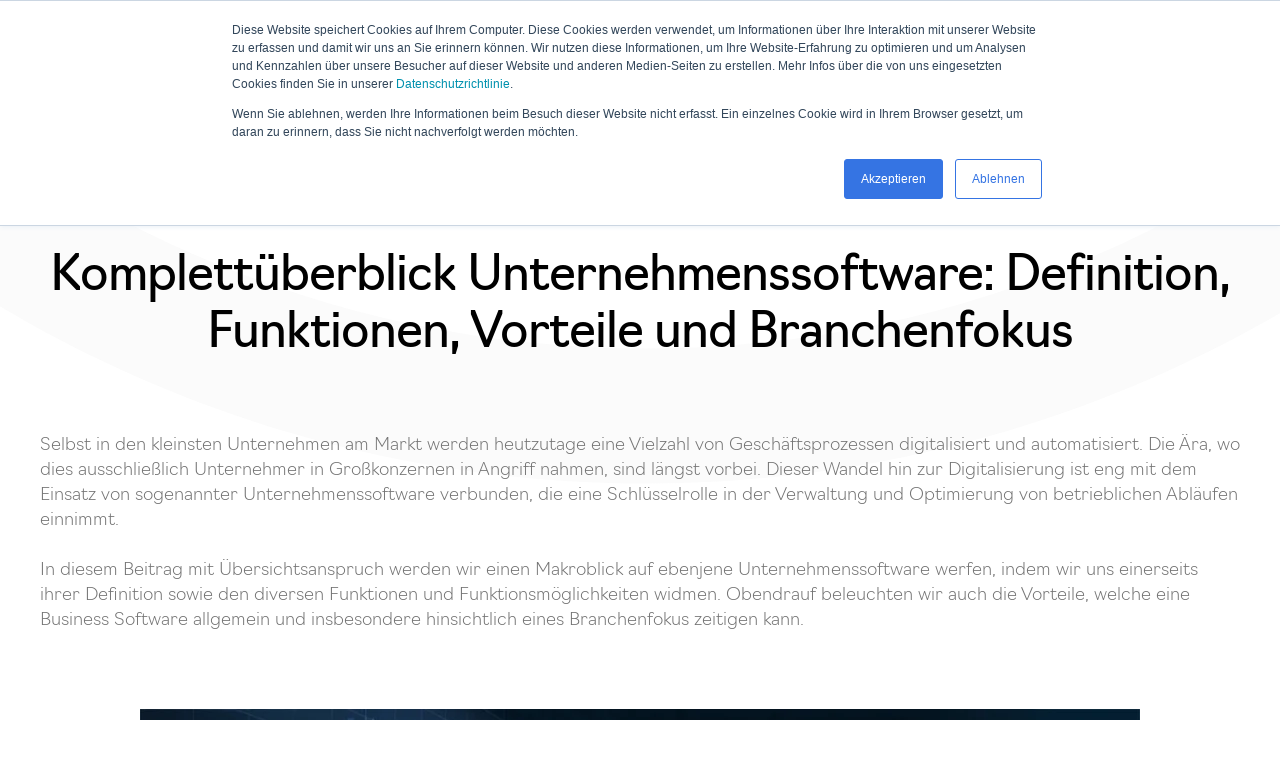

--- FILE ---
content_type: text/html; charset=UTF-8
request_url: https://www.newvision.eu/unternehmenssoftware
body_size: 28770
content:
<!doctype html><html lang="de"><head>
    <meta charset="utf-8">
    <title>Unternehmenssoftware: Definition, Funktionen &amp; Vorteile | newvision</title>
    <link rel="shortcut icon" href="https://www.newvision.eu/hubfs/Webseite_Icons/icon_simple_newvision.png">
    <meta name="description" content="Was Unternehmenssoftware ist, welche Funktionen sie umfasst und warum Branchenfokus zählt 🔍 Ein Guide über alle Unternehmensgrößen für 2025 ✔️">
    <!-- Adobe Fonts -->
    <link rel="stylesheet" href="https://use.typekit.net/mfj2ljo.css">
    
    <!-- Magnific-Pop-Up CSS -->
    <link rel="stylesheet" href="https://www.newvision.eu/hubfs/Theme%202021/css/magnific-popup.css">
    
    
    
    
    <meta name="viewport" content="width=device-width, initial-scale=1">

    <script src="/hs/hsstatic/jquery-libs/static-1.1/jquery/jquery-1.7.1.js"></script>
<script>hsjQuery = window['jQuery'];</script>
    <meta property="og:description" content="Was Unternehmenssoftware ist, welche Funktionen sie umfasst und warum Branchenfokus zählt 🔍 Ein Guide über alle Unternehmensgrößen für 2025 ✔️">
    <meta property="og:title" content="Unternehmenssoftware: Definition, Funktionen &amp; Vorteile | newvision">
    <meta name="twitter:description" content="Was Unternehmenssoftware ist, welche Funktionen sie umfasst und warum Branchenfokus zählt 🔍 Ein Guide über alle Unternehmensgrößen für 2025 ✔️">
    <meta name="twitter:title" content="Unternehmenssoftware: Definition, Funktionen &amp; Vorteile | newvision">

    

    
    <style>
a.cta_button{-moz-box-sizing:content-box !important;-webkit-box-sizing:content-box !important;box-sizing:content-box !important;vertical-align:middle}.hs-breadcrumb-menu{list-style-type:none;margin:0px 0px 0px 0px;padding:0px 0px 0px 0px}.hs-breadcrumb-menu-item{float:left;padding:10px 0px 10px 10px}.hs-breadcrumb-menu-divider:before{content:'›';padding-left:10px}.hs-featured-image-link{border:0}.hs-featured-image{float:right;margin:0 0 20px 20px;max-width:50%}@media (max-width: 568px){.hs-featured-image{float:none;margin:0;width:100%;max-width:100%}}.hs-screen-reader-text{clip:rect(1px, 1px, 1px, 1px);height:1px;overflow:hidden;position:absolute !important;width:1px}
</style>

<link rel="stylesheet" href="https://www.newvision.eu/hubfs/hub_generated/template_assets/1/47547735424/1766501221967/template_main.min.css">
<link rel="stylesheet" href="https://www.newvision.eu/hubfs/hub_generated/template_assets/1/47548084556/1766501228895/template_theme-overrides.min.css">
<link rel="stylesheet" href="https://www.newvision.eu/hubfs/hub_generated/module_assets/1/86042899836/1743200362858/module_menu-section-v2.min.css">
<link rel="stylesheet" href="https://www.newvision.eu/hubfs/hub_generated/module_assets/1/11842506602/1743200318375/module_Vast_FAQ_Module.min.css">

  <style>
  #hs_cos_wrapper_widget_1662108381264 hr {
  border:0 none;
  border-bottom-width:2px;
  border-bottom-style:solid;
  border-bottom-color:rgba(213,179,118,1.0);
  margin-left:auto;
  margin-right:auto;
  margin-top:10px;
  margin-bottom:10px;
  width:100%;
}

  </style>

<link rel="stylesheet" href="https://www.newvision.eu/hubfs/hub_generated/module_assets/1/47887721907/1743200335530/module_footer-office-address.min.css">
<link rel="preload" as="style" href="https://48752163.fs1.hubspotusercontent-na1.net/hubfs/48752163/raw_assets/web-default-modules/master/1212/js_client_assets/assets/PostListingIsland-Bzt8walZ.css">

<style data-styled="" data-styled-version="6.1.19">.falkYX{font-size:20px;}/*!sc*/
data-styled.g1[id="PostListing-V1__HeadingWrapper-sc-jbppe8-0"]{content:"falkYX,"}/*!sc*/
</style>
<style>
  @font-face {
    font-family: "Lato";
    font-weight: 400;
    font-style: normal;
    font-display: swap;
    src: url("/_hcms/googlefonts/Lato/regular.woff2") format("woff2"), url("/_hcms/googlefonts/Lato/regular.woff") format("woff");
  }
  @font-face {
    font-family: "Lato";
    font-weight: 700;
    font-style: normal;
    font-display: swap;
    src: url("/_hcms/googlefonts/Lato/700.woff2") format("woff2"), url("/_hcms/googlefonts/Lato/700.woff") format("woff");
  }
  @font-face {
    font-family: "Merriweather";
    font-weight: 400;
    font-style: normal;
    font-display: swap;
    src: url("/_hcms/googlefonts/Merriweather/regular.woff2") format("woff2"), url("/_hcms/googlefonts/Merriweather/regular.woff") format("woff");
  }
  @font-face {
    font-family: "Merriweather";
    font-weight: 700;
    font-style: normal;
    font-display: swap;
    src: url("/_hcms/googlefonts/Merriweather/700.woff2") format("woff2"), url("/_hcms/googlefonts/Merriweather/700.woff") format("woff");
  }
</style>

<!-- Editor Styles -->
<style id="hs_editor_style" type="text/css">
#hs_cos_wrapper_widget_1662105780081  { display: block !important; padding-top: 200px !important }
#hs_cos_wrapper_widget_1662105780081  { display: block !important; padding-top: 200px !important }
.dnd_area-row-0-max-width-section-centering > .row-fluid {
  max-width: 1200px !important;
  margin-left: auto !important;
  margin-right: auto !important;
}
/* HubSpot Non-stacked Media Query Styles */
@media (min-width:768px) {
  .dnd_area-column-1-row-0-vertical-alignment > .row-fluid {
    display: -ms-flexbox !important;
    -ms-flex-direction: row;
    display: flex !important;
    flex-direction: row;
  }
  .cell_1662105780273-vertical-alignment {
    display: -ms-flexbox !important;
    -ms-flex-direction: column !important;
    -ms-flex-pack: center !important;
    display: flex !important;
    flex-direction: column !important;
    justify-content: center !important;
  }
  .cell_1662105780273-vertical-alignment > div {
    flex-shrink: 0 !important;
  }
}
/* HubSpot Styles (default) */
.dnd_area-row-0-padding {
  padding-top: 50px !important;
}
.dnd_area-row-0-background-layers {
  background-image: url('https://www.newvision.eu/hubfs/Theme%202021/images/smile-light.png') !important;
  background-position: center top !important;
  background-size: auto !important;
  background-repeat: no-repeat !important;
}
</style>
    

    
    <link rel="canonical" href="https://www.newvision.eu/unternehmenssoftware">

<script type="text/javascript" src="https://secure.hiss3lark.com/js/176400.js"></script>
<noscript>&lt;img  src="https://secure.hiss3lark.com/176400.png" alt="" style="display:none;"&gt;</noscript>
<!-- Google Tag Manager -->
<script>(function(w,d,s,l,i){w[l]=w[l]||[];w[l].push({'gtm.start':
new Date().getTime(),event:'gtm.js'});var f=d.getElementsByTagName(s)[0],
j=d.createElement(s),dl=l!='dataLayer'?'&l='+l:'';j.async=true;j.src=
'https://www.googletagmanager.com/gtm.js?id='+i+dl;f.parentNode.insertBefore(j,f);
})(window,document,'script','dataLayer','GTM-KGGGWZK');</script>
<!-- End Google Tag Manager -->
<script async src="https://www.googletagmanager.com/gtag/js?id=AW-1057382749"></script> 
<script> 
	window.dataLayer = window.dataLayer || []; 
	function gtag(){dataLayer.push(arguments);} 
	gtag('js', new Date()); 
	gtag('config', 'AW-1057382749'); 
</script> 
<!-- Event snippet for Business Software Expertengespräch conversion page In your html page, add the snippet and call gtag_report_conversion when someone clicks on the chosen link or button. --> 
<script> 
	function gtag_report_conversion(url) { var callback = function () { if (typeof(url) != 'undefined') { window.location = url; } }; 
	gtag('event', 'conversion', { 'send_to': 'AW-1057382749/WHTCCK-P3IMYEN3CmfgD', 'event_callback': callback }); 
	return false; };
	<button onclick="return gtag_report_conversion('https://www.newvision.eu/meeting-buchen')">Bestätigen</button>
</script> 
<script src="https://analytics.ahrefs.com/analytics.js" data-key="wCOL6wn6On3QKcMiTiPo0A" async></script>
<meta property="og:image" content="https://www.newvision.eu/hubfs/Bilder/Blogposts/2024/Unternehmenssoftware%20Feauture%20Bild%20%281%29.png">
<meta property="og:image:width" content="1200">
<meta property="og:image:height" content="600">
<meta property="og:image:alt" content="1x1 zur modernen Unternehmenssoftware">
<meta name="twitter:image" content="https://www.newvision.eu/hubfs/Bilder/Blogposts/2024/Unternehmenssoftware%20Feauture%20Bild%20%281%29.png">
<meta name="twitter:image:alt" content="1x1 zur modernen Unternehmenssoftware">

<meta property="og:url" content="https://www.newvision.eu/unternehmenssoftware">
<meta name="twitter:card" content="summary_large_image">
<meta http-equiv="content-language" content="de">





<script type="application/ld+json">
{
	"@context": "http://schema.org/",
	"@type": "FAQPage",
	"mainEntity": [
		{
			"@type": "Question",
			"name": "Was versteht man unter einer Anwendungssoftware?",
			"acceptedAnswer": {
				"@type": "Answer",
				"text": "Anwendungssoftware bezeichnet allgemein Programme, die darauf ausgelegt sind, spezifische Funktionen auf Computern oder anderen elektronischen Geräten wie zum Beispiel Smartphones, auszuführen, um Nutzern bei der Ausführung ihrer individuellen Maßnahmen zu helfen."
			}
		},
		{
			"@type": "Question",
			"name": "Was ist eine Business Software?",
			"acceptedAnswer": {
				"@type": "Answer",
				"text": "Speziell entwickelt für die Verwaltung betrieblicher Abläufe in der Buchhaltung, Personalverwaltung, Kundenbeziehungspflege, Projektmanagement etc. ist Business Software nicht ohne weiteres auf einzelne Sinnzusammenhänge herunterzubrechen.
Durch die Organisation von Daten, Ressourcen und Prozessen bei gleichzeitiger Sicherstellung der Einhaltung von Datenschutzrichtlinien verfügt sie aber über einen kleinsten gemeinsamen Nenner."
			}
		},
		{
			"@type": "Question",
			"name": "Was ist die Aufgabe eines ERP-Systems?",
			"acceptedAnswer": {
				"@type": "Answer",
				"text": "Ein ERP-System ermöglicht die Verbindung von verschiedenen Abteilungen und Funktionen im Finanzwesen, Vertrieb und Projektabwicklung sowie Produktion und Einkauf, um die unternehmensweite Transparenz zu verbessern. Darüber hinaus sind ERP-Systeme meist ein wichtiger Software-Baustein zur Erfüllung gesetzlicher Anforderungen."
			}
		},
		{
			"@type": "Question",
			"name": "Welche Bereiche deckt eine typische ERP-Software ab?",
			"acceptedAnswer": {
				"@type": "Answer",
				"text": "ERP-Software wird meist in den Bereichen Finanzbuchhaltung und Controlling, Projekt- und Auftragsabwicklung sowie Einkauf und Lagerabwicklung eingesetzt. Nicht selten sind ERP-Systeme auch mit Funktionen für die Bereiche Marketing und Vertrieb sowie Personalverwaltung ausgestattet. Hier wird jedoch nach Unternehmensgröße und spezifischen Anforderungen durchaus auch auf eigenständige Lösungen gesetzt."
			}
		},
		{
			"@type": "Question",
			"name": "Wer nutzt eine Unternehmenssoftware?",
			"acceptedAnswer": {
				"@type": "Answer",
				"text": "Eine Unternehmenssoftware wird aus der Erfahrung bei Unternehmen eingesetzt, die bereits mehr als 5 Mitarbeiter haben oder sich auf einem Wachstumskurs befinden. In den Betrieben selbst, wird dann größtenteils für alle Mitarbeiter ein Zugriff auf die ERP-Lösung bereitgestellt, damit diese ihre Arbeitszeit oder auch Urlaubsanträge erfassen können. Hier reichen einfachste Zugriffslizenzen aus.
Mitarbeiter im Vertrieb, der Projektabwicklung, der kaufmännischen Leitung oder auch Finanzbuchhaltung arbeiten ebenfalls täglich mit der Unternehmenssoftware."
			}
		},
		{
			"@type": "Question",
			"name": "Was kostet ein ERP-System?",
			"acceptedAnswer": {
				"@type": "Answer",
				"text": "Die Kosten von ERP-Systemen sind häufig von 2 Hauptfaktoren abhängig: Nutzung als Cloud-Service (SaaS) oder Betrieb auf eigener Hardware. Der Betrieb auf eigener Hardware spiel heute bei ERP-Neueinführungen kaum noch eine Rolle, daher betrachten wir nunmehr die Kosten für die Indienstnahme als Cloud-Service.
Dabei wird nach der Anzahl der User (Mitarbeiter, die Zugriff auf die ERP-Lösung erhalten) kalkuliert. Typisch sind die Preise pro User und Monat zu sehen. In der Regel gibt es bei den User-Lizenzen einen Preisunterschied nach Rollen. Am Beispiel der Branchenlösung ingo365 auf Basis Microsoft Dynamics 365 BC werden userbezogene Preise zwischen 25 € und 119 € pro Monat fällig. Bei einer 70 % zu 30 %-Aufteilung der User in die Rollen: Team Member und Full User (mehr dazu im Abschnitt der Userpreise auf der dezidierten ingo365-Webseite) ergibt sich für ein Unternehmen mit 20 ERP-Usern ein monatlicher Nutzungspreis von 1.064 € netto.
Diese Preise können je ERP-System und individuellen Besonderheiten natürlich abweichen und fungieren an dieser Stelle nur als grobe Orientierung."
			}
		},
		{
			"@type": "Question",
			"name": "Welche Nachteile hat ein ERP-System?",
			"acceptedAnswer": {
				"@type": "Answer",
				"text": "Ein ERP-System bringt Datensicherheit und Prozessqualität mit sich. Dies führt auf der anderen Seite jedoch auch zu gewissen Verpflichtungen. So haben ERPs vornehmlich den Nachteil, dass sie auch die Einhaltung bestimmter Prozesse und Daten erfordern. Bei Microsoft Excel wäre für einen abweichenden Prozess schnell einmal ein neues Datenblatt oder eine neue Spalte angelegt. Bei Unternehmenssoftware muss hingegen der darauf aufbauende Prozess betrachtet werden, damit es nachgelagert zu keinen Folgeproblemen kommt."
			}
		}
	]
}
</script>
  <meta name="generator" content="HubSpot"></head>
  <body>
    <div class="body-wrapper   hs-content-id-83755191559 hs-site-page page ">
      
        <div data-global-resource-path="Theme 2021/templates/partials/header-2.html"><header class="header">

  
  <a href="#main-content" class="header__skip">Skip to content</a>

  
  <div class="container-fluid content-wrapper">
<div class="row-fluid-wrapper">
<div class="row-fluid">
<div class="span12 widget-span widget-type-cell " style="" data-widget-type="cell" data-x="0" data-w="12">

</div><!--end widget-span -->
</div>
</div>
</div>
  

  <div class="header__container content-wrapper">

    
    <div class="header__logo header__logo--main">
      <div id="hs_cos_wrapper_light_logo" class="hs_cos_wrapper hs_cos_wrapper_widget hs_cos_wrapper_type_module light-logo widget-type-linked_image" style="" data-hs-cos-general-type="widget" data-hs-cos-type="module">
    






  



<span id="hs_cos_wrapper_light_logo_" class="hs_cos_wrapper hs_cos_wrapper_widget hs_cos_wrapper_type_linked_image" style="" data-hs-cos-general-type="widget" data-hs-cos-type="linked_image"><a href="https://www.newvision.eu/?hsLang=de" target="_parent" id="hs-link-light_logo_" style="border-width:0px;border:0px;"><img src="https://www.newvision.eu/hubfs/Theme%202021/images/logo-f7f7f7.svg" class="hs-image-widget " style="width:216px;border-width:0px;border:0px;" width="216" alt="newvision Logo" title="newvision Logo"></a></span></div>
      <div id="hs_cos_wrapper_dark_logo" class="hs_cos_wrapper hs_cos_wrapper_widget hs_cos_wrapper_type_module dark-logo widget-type-linked_image" style="" data-hs-cos-general-type="widget" data-hs-cos-type="module">
    






  



<span id="hs_cos_wrapper_dark_logo_" class="hs_cos_wrapper hs_cos_wrapper_widget hs_cos_wrapper_type_linked_image" style="" data-hs-cos-general-type="widget" data-hs-cos-type="linked_image"><a href="https://www.newvision.eu/?hsLang=de" target="_parent" id="hs-link-dark_logo_" style="border-width:0px;border:0px;"><img src="https://www.newvision.eu/hs-fs/hubfs/Theme%202021/images/logo-31AEEF-email.png?width=216&amp;name=logo-31AEEF-email.png" class="hs-image-widget " style="width:216px;border-width:0px;border:0px;" width="216" alt="newvision Logo" title="newvision Logo" srcset="https://www.newvision.eu/hs-fs/hubfs/Theme%202021/images/logo-31AEEF-email.png?width=108&amp;name=logo-31AEEF-email.png 108w, https://www.newvision.eu/hs-fs/hubfs/Theme%202021/images/logo-31AEEF-email.png?width=216&amp;name=logo-31AEEF-email.png 216w, https://www.newvision.eu/hs-fs/hubfs/Theme%202021/images/logo-31AEEF-email.png?width=324&amp;name=logo-31AEEF-email.png 324w, https://www.newvision.eu/hs-fs/hubfs/Theme%202021/images/logo-31AEEF-email.png?width=432&amp;name=logo-31AEEF-email.png 432w, https://www.newvision.eu/hs-fs/hubfs/Theme%202021/images/logo-31AEEF-email.png?width=540&amp;name=logo-31AEEF-email.png 540w, https://www.newvision.eu/hs-fs/hubfs/Theme%202021/images/logo-31AEEF-email.png?width=648&amp;name=logo-31AEEF-email.png 648w" sizes="(max-width: 216px) 100vw, 216px"></a></span></div>
    </div>
    

    
    <div class="header__column d-flex-min-992 hidden-tablet">

      

      
      <div class="header__row-1">
        
        <div class="header__navigation header--element">
          <div id="hs_cos_wrapper_navigation-primary" class="hs_cos_wrapper hs_cos_wrapper_widget hs_cos_wrapper_type_module" style="" data-hs-cos-general-type="widget" data-hs-cos-type="module">





























<nav id="mainMenu" aria-label="Main menu" class="navigation-primary">
  
  
  <ul class="submenu level-1">
    
      
  <li class="has-submenu menu-item hs-skip-lang-url-rewrite">
    <a href="https://www.newvision.eu/business-software" class="menu-link">Business Software</a>

    
      <input type="checkbox" id="Business Software" class="submenu-toggle">
      <label class="menu-arrow" for="Business Software">
        <span class="menu-arrow-bg"></span>
      </label>
      
  
  <ul class="submenu level-2">
    
      
  <li class="has-submenu menu-item hs-skip-lang-url-rewrite">
    <a href="https://www.newvision.eu/business-software/ingo365" class="menu-link">ingo365 ERP</a>

    
      <input type="checkbox" id="ingo365 ERP" class="submenu-toggle">
      <label class="menu-arrow" for="ingo365 ERP">
        <span class="menu-arrow-bg"></span>
      </label>
      
  
  <ul class="submenu level-3">
    
      
  <li class="no-submenu menu-item hs-skip-lang-url-rewrite">
    <a href="https://www.newvision.eu/business-software/ingo365#top" class="menu-link"> Business Lösung für Planungsbüros</a>

    
  </li>

    
      
  <li class="no-submenu menu-item hs-skip-lang-url-rewrite">
    <a href="https://www.newvision.eu/business-software/ingo365#funktionen" class="menu-link">Funktionen</a>

    
  </li>

    
      
  <li class="no-submenu menu-item hs-skip-lang-url-rewrite">
    <a href="https://www.newvision.eu/business-software/ingo365#video" class="menu-link">Video-Einblicke</a>

    
  </li>

    
      
  <li class="no-submenu menu-item hs-skip-lang-url-rewrite">
    <a href="https://www.newvision.eu/business-software/ingo365#userpreise" class="menu-link">Userpreise</a>

    
  </li>

    
      
  <li class="no-submenu menu-item hs-skip-lang-url-rewrite">
    <a href="https://www.newvision.eu/business-software/ingo365#einfuehrung" class="menu-link">Ihr Weg zu ingo365 </a>

    
  </li>

    
      
  <li class="no-submenu menu-item hs-skip-lang-url-rewrite">
    <a href="https://www.newvision.eu/business-software/ingo365#fragen_ingo365" class="menu-link">FAQs</a>

    
  </li>

    
  </ul>

    
  </li>

    
      
  <li class="has-submenu menu-item hs-skip-lang-url-rewrite">
    <a href="https://www.newvision.eu/business-software/ingo365-hr" class="menu-link">ingo365 HR</a>

    
      <input type="checkbox" id="ingo365 HR" class="submenu-toggle">
      <label class="menu-arrow" for="ingo365 HR">
        <span class="menu-arrow-bg"></span>
      </label>
      
  
  <ul class="submenu level-3">
    
      
  <li class="no-submenu menu-item hs-skip-lang-url-rewrite">
    <a href="https://www.newvision.eu/business-software/ingo365-HR#top" class="menu-link">HR-Software für Planungsbüros</a>

    
  </li>

    
      
  <li class="no-submenu menu-item hs-skip-lang-url-rewrite">
    <a href="https://www.newvision.eu/business-software/ingo365-HR#video" class="menu-link">Video-Einblicke</a>

    
  </li>

    
      
  <li class="no-submenu menu-item hs-skip-lang-url-rewrite">
    <a href="https://www.newvision.eu/business-software/ingo365-HR#funktionen" class="menu-link">Funktionen</a>

    
  </li>

    
      
  <li class="no-submenu menu-item hs-skip-lang-url-rewrite">
    <a href="https://www.newvision.eu/business-software/ingo365-HR#userpreise" class="menu-link">Preise</a>

    
  </li>

    
      
  <li class="no-submenu menu-item hs-skip-lang-url-rewrite">
    <a href="https://www.newvision.eu/business-software/ingo365-HR#einfuehrung" class="menu-link">Ihr Weg zu ingo365 HR</a>

    
  </li>

    
  </ul>

    
  </li>

    
      
  <li class="has-submenu menu-item hs-skip-lang-url-rewrite">
    <a href="https://www.newvision.eu/business-software/ingo365-dms" class="menu-link">ingo365 DMS</a>

    
      <input type="checkbox" id="ingo365 DMS" class="submenu-toggle">
      <label class="menu-arrow" for="ingo365 DMS">
        <span class="menu-arrow-bg"></span>
      </label>
      
  
  <ul class="submenu level-3">
    
      
  <li class="no-submenu menu-item hs-skip-lang-url-rewrite">
    <a href="https://www.newvision.eu/business-software/ingo365-dms#top" class="menu-link">DMS-Software für Planungsbüros</a>

    
  </li>

    
      
  <li class="no-submenu menu-item hs-skip-lang-url-rewrite">
    <a href="https://www.newvision.eu/business-software/ingo365-dms#vorteile" class="menu-link">Vorteile</a>

    
  </li>

    
      
  <li class="no-submenu menu-item hs-skip-lang-url-rewrite">
    <a href="https://www.newvision.eu/business-software/ingo365-dms#preise" class="menu-link">Preise</a>

    
  </li>

    
      
  <li class="no-submenu menu-item hs-skip-lang-url-rewrite">
    <a href="https://www.newvision.eu/business-software/ingo365-dms#einfuehrung" class="menu-link">Ihr Weg zu ingo365 DMS</a>

    
  </li>

    
  </ul>

    
  </li>

    
      
  <li class="has-submenu menu-item hs-skip-lang-url-rewrite">
    <a href="https://www.newvision.eu/business-software/timo365" class="menu-link">timo365 ERP</a>

    
      <input type="checkbox" id="timo365 ERP" class="submenu-toggle">
      <label class="menu-arrow" for="timo365 ERP">
        <span class="menu-arrow-bg"></span>
      </label>
      
  
  <ul class="submenu level-3">
    
      
  <li class="no-submenu menu-item hs-skip-lang-url-rewrite">
    <a href="https://www.newvision.eu/business-software/timo365#start" class="menu-link">Business Software für IT-Dienstleister</a>

    
  </li>

    
      
  <li class="no-submenu menu-item hs-skip-lang-url-rewrite">
    <a href="https://www.newvision.eu/business-software/timo365#funktionen" class="menu-link">Funktionen</a>

    
  </li>

    
      
  <li class="no-submenu menu-item hs-skip-lang-url-rewrite">
    <a href="https://www.newvision.eu/business-software/timo365#preis" class="menu-link">Userpreise</a>

    
  </li>

    
      
  <li class="no-submenu menu-item hs-skip-lang-url-rewrite">
    <a href="https://www.newvision.eu/business-software/timo365#timostart" class="menu-link">Ihr Weg zu timo365</a>

    
  </li>

    
      
  <li class="no-submenu menu-item hs-skip-lang-url-rewrite">
    <a href="https://www.newvision.eu/business-software/timo365#faq" class="menu-link">FAQs</a>

    
  </li>

    
  </ul>

    
  </li>

    
  </ul>

    
  </li>

    
      
  <li class="has-submenu menu-item hs-skip-lang-url-rewrite">
    <a href="javascript:;" class="menu-link">Live-Demos</a>

    
      <input type="checkbox" id="Live-Demos" class="submenu-toggle">
      <label class="menu-arrow" for="Live-Demos">
        <span class="menu-arrow-bg"></span>
      </label>
      
  
  <ul class="submenu level-2">
    
      
  <li class="has-submenu menu-item hs-skip-lang-url-rewrite">
    <a href="https://www.newvision.eu/demo-ingo365" class="menu-link">ingo365 ERP Live-Demos</a>

    
      <input type="checkbox" id="ingo365 ERP Live-Demos" class="submenu-toggle">
      <label class="menu-arrow" for="ingo365 ERP Live-Demos">
        <span class="menu-arrow-bg"></span>
      </label>
      
  
  <ul class="submenu level-3">
    
      
  <li class="no-submenu menu-item hs-skip-lang-url-rewrite">
    <a href="https://www.newvision.eu/demo-ingo365/termin20260114" class="menu-link">Anmeldung ERP-Demo am 14. Januar 2026</a>

    
  </li>

    
      
  <li class="no-submenu menu-item hs-skip-lang-url-rewrite">
    <a href="https://www.newvision.eu/demo-ingo365/termin20260211" class="menu-link">Anmeldung ERP-Demo am 11. Februar 2026</a>

    
  </li>

    
  </ul>

    
  </li>

    
      
  <li class="has-submenu menu-item hs-skip-lang-url-rewrite">
    <a href="https://www.newvision.eu/demo-ingo365-hr" class="menu-link">ingo365 HR Live-Demos</a>

    
      <input type="checkbox" id="ingo365 HR Live-Demos" class="submenu-toggle">
      <label class="menu-arrow" for="ingo365 HR Live-Demos">
        <span class="menu-arrow-bg"></span>
      </label>
      
  
  <ul class="submenu level-3">
    
      
  <li class="no-submenu menu-item hs-skip-lang-url-rewrite">
    <a href="https://www.newvision.eu/demo-ingo365-hr/termin20260112" class="menu-link">Anmeldung HR-Demo am 12. Januar 2026</a>

    
  </li>

    
      
  <li class="no-submenu menu-item hs-skip-lang-url-rewrite">
    <a href="https://www.newvision.eu/demo-ingo365-hr/termin20260209" class="menu-link">Anmeldung HR-Demo am 9. Februar 2026</a>

    
  </li>

    
  </ul>

    
  </li>

    
      
  <li class="has-submenu menu-item hs-skip-lang-url-rewrite">
    <a href="https://www.newvision.eu/demo-ingo365-dms" class="menu-link">ingo365 DMS Live-Demos</a>

    
      <input type="checkbox" id="ingo365 DMS Live-Demos" class="submenu-toggle">
      <label class="menu-arrow" for="ingo365 DMS Live-Demos">
        <span class="menu-arrow-bg"></span>
      </label>
      
  
  <ul class="submenu level-3">
    
      
  <li class="no-submenu menu-item hs-skip-lang-url-rewrite">
    <a href="https://www.newvision.eu/demo-ingo365-dms/termin20260113" class="menu-link">Anmeldung DMS-Demo am 13. Januar 2026</a>

    
  </li>

    
      
  <li class="no-submenu menu-item hs-skip-lang-url-rewrite">
    <a href="https://www.newvision.eu/demo-ingo365-dms/termin20260210" class="menu-link">Anmeldung DMS-Demo am 10. Februar 2026</a>

    
  </li>

    
  </ul>

    
  </li>

    
      
  <li class="has-submenu menu-item hs-skip-lang-url-rewrite">
    <a href="https://www.newvision.eu/demo-timo365" class="menu-link">timo365 ERP Live-Demos</a>

    
      <input type="checkbox" id="timo365 ERP Live-Demos" class="submenu-toggle">
      <label class="menu-arrow" for="timo365 ERP Live-Demos">
        <span class="menu-arrow-bg"></span>
      </label>
      
  
  <ul class="submenu level-3">
    
      
  <li class="no-submenu menu-item hs-skip-lang-url-rewrite">
    <a href="https://www.newvision.eu/demo-timo365/termin20260113" class="menu-link">Anmeldung ERP-Demo am 13. Januar 2026</a>

    
  </li>

    
  </ul>

    
  </li>

    
  </ul>

    
  </li>

    
      
  <li class="has-submenu menu-item hs-skip-lang-url-rewrite">
    <a href="javascript:;" class="menu-link">Best Practices</a>

    
      <input type="checkbox" id="Best Practices" class="submenu-toggle">
      <label class="menu-arrow" for="Best Practices">
        <span class="menu-arrow-bg"></span>
      </label>
      
  
  <ul class="submenu level-2">
    
      
  <li class="has-submenu menu-item hs-skip-lang-url-rewrite">
    <a href="https://www.newvision.eu/best-practices/ingo365" class="menu-link">ingo365: alle Berichte im Überblick</a>

    
      <input type="checkbox" id="ingo365: alle Berichte im Überblick" class="submenu-toggle">
      <label class="menu-arrow" for="ingo365: alle Berichte im Überblick">
        <span class="menu-arrow-bg"></span>
      </label>
      
  
  <ul class="submenu level-3">
    
      
  <li class="no-submenu menu-item hs-skip-lang-url-rewrite">
    <a href="https://www.newvision.eu/best-practices/ingo365/mueller-und-klein" class="menu-link">MÜLLER + KLEIN</a>

    
  </li>

    
      
  <li class="no-submenu menu-item hs-skip-lang-url-rewrite">
    <a href="https://www.newvision.eu/best-practices/ingo365/vadea" class="menu-link">Vadea</a>

    
  </li>

    
      
  <li class="no-submenu menu-item hs-skip-lang-url-rewrite">
    <a href="https://www.newvision.eu/hubfs/BestPractice/WernerConsult_ingo365.pdf" class="menu-link">Werner Consult</a>

    
  </li>

    
      
  <li class="no-submenu menu-item hs-skip-lang-url-rewrite">
    <a href="https://www.newvision.eu/hubfs/BestPractice/HrossPartner_ingo365.pdf" class="menu-link">Hross &amp; Partner</a>

    
  </li>

    
  </ul>

    
  </li>

    
  </ul>

    
  </li>

    
      
  <li class="has-submenu menu-item hs-skip-lang-url-rewrite">
    <a href="https://www.newvision.eu/blog" class="menu-link">Blog</a>

    
      <input type="checkbox" id="Blog" class="submenu-toggle">
      <label class="menu-arrow" for="Blog">
        <span class="menu-arrow-bg"></span>
      </label>
      
  
  <ul class="submenu level-2">
    
      
  <li class="has-submenu menu-item hs-skip-lang-url-rewrite">
    <a href="javascript:;" class="menu-link">Blog-Auswahl</a>

    
      <input type="checkbox" id="Blog-Auswahl" class="submenu-toggle">
      <label class="menu-arrow" for="Blog-Auswahl">
        <span class="menu-arrow-bg"></span>
      </label>
      
  
  <ul class="submenu level-3">
    
      
  <li class="no-submenu menu-item hs-skip-lang-url-rewrite">
    <a href="https://www.newvision.eu/blog/zeiterfassung-planungsbuero-hr-software-rechtssicher-effizient" class="menu-link">effiziente Zeiterfassung im Planungsbüro</a>

    
  </li>

    
      
  <li class="no-submenu menu-item hs-skip-lang-url-rewrite">
    <a href="https://www.newvision.eu/blog/lohnabrechnung-im-planungsbuero-outsourcing-vs-hr-software-mit-datev" class="menu-link">Lohnabrechnung im Planungsbüro leicht gemacht</a>

    
  </li>

    
      
  <li class="no-submenu menu-item hs-skip-lang-url-rewrite">
    <a href="https://www.newvision.eu/blog/bewertung-halbfertiger-leistungen-ingenieurbuero" class="menu-link">Halbfertige Arbeiten im Planungsbüro</a>

    
  </li>

    
      
  <li class="no-submenu menu-item hs-skip-lang-url-rewrite">
    <a href="https://www.newvision.eu/blog/dms-dokumenten-und-e-mail-management-planungsbuero" class="menu-link">Dokumente &amp; E-Mails sinnvoll steuern</a>

    
  </li>

    
      
  <li class="no-submenu menu-item hs-skip-lang-url-rewrite">
    <a href="https://www.newvision.eu/blog/leistungsphasen-architektur" class="menu-link">HOAI-Leistungsphasen in der Architektur</a>

    
  </li>

    
      
  <li class="no-submenu menu-item hs-skip-lang-url-rewrite">
    <a href="https://www.newvision.eu/blog/professionelle-angebotserstellung" class="menu-link">professionelle Angebotserstellung</a>

    
  </li>

    
      
  <li class="no-submenu menu-item hs-skip-lang-url-rewrite">
    <a href="https://www.newvision.eu/blog/liquiditaetsplanung-projektunternehmen" class="menu-link">7 Tipps für die Liquiditätsplanung</a>

    
  </li>

    
      
  <li class="no-submenu menu-item hs-skip-lang-url-rewrite">
    <a href="https://www.newvision.eu/blog/projektplanung-und-bueroorganisation-ingenieurbuero" class="menu-link"> Projektplanung vs. Büroorganisation im Ingenieurbüro</a>

    
  </li>

    
      
  <li class="no-submenu menu-item hs-skip-lang-url-rewrite">
    <a href="https://www.newvision.eu/blog/kollaborationstools" class="menu-link">Kollaborationstools</a>

    
  </li>

    
      
  <li class="no-submenu menu-item hs-skip-lang-url-rewrite">
    <a href="https://www.newvision.eu/blog/was-ist-digitale-kompetenz" class="menu-link">Digitale Kompetenz</a>

    
  </li>

    
      
  <li class="no-submenu menu-item hs-skip-lang-url-rewrite">
    <a href="https://www.newvision.eu/blog/hoai-leistungsphasen" class="menu-link">Leistungsphasen laut HOAI</a>

    
  </li>

    
      
  <li class="no-submenu menu-item hs-skip-lang-url-rewrite">
    <a href="https://www.newvision.eu/blog/projektleiter-aufgaben-im-planungsbuero" class="menu-link">Projektleiter Aufgaben</a>

    
  </li>

    
      
  <li class="no-submenu menu-item hs-skip-lang-url-rewrite">
    <a href="https://www.newvision.eu/blog/abschied-perpetual-license" class="menu-link">Perpetual Lizenz</a>

    
  </li>

    
      
  <li class="no-submenu menu-item hs-skip-lang-url-rewrite">
    <a href="https://www.newvision.eu/blog/iaas-paas-saas" class="menu-link">IaaS, PaaS, SaaS</a>

    
  </li>

    
      
  <li class="no-submenu menu-item hs-skip-lang-url-rewrite">
    <a href="https://www.newvision.eu/blog/cloud-migration" class="menu-link">Cloud Migration</a>

    
  </li>

    
      
  <li class="no-submenu menu-item hs-skip-lang-url-rewrite">
    <a href="https://www.newvision.eu/blog/moderne-buerokonzepte-ingenieurwesen" class="menu-link">Moderne Bürokonzepte</a>

    
  </li>

    
      
  <li class="no-submenu menu-item hs-skip-lang-url-rewrite">
    <a href="https://www.newvision.eu/blog/email-ablagesystem" class="menu-link">Email-Ablagesystem</a>

    
  </li>

    
      
  <li class="no-submenu menu-item hs-skip-lang-url-rewrite">
    <a href="https://www.newvision.eu/blog/datenauswertung" class="menu-link">Datenauswertung</a>

    
  </li>

    
      
  <li class="no-submenu menu-item hs-skip-lang-url-rewrite">
    <a href="https://www.newvision.eu/blog/datenarchivierung" class="menu-link">Datenarchivierung</a>

    
  </li>

    
      
  <li class="no-submenu menu-item hs-skip-lang-url-rewrite">
    <a href="https://www.newvision.eu/blog/datenschutz-und-datensicherheit" class="menu-link">Datenschutz und Datensicherheit</a>

    
  </li>

    
      
  <li class="no-submenu menu-item hs-skip-lang-url-rewrite">
    <a href="javascript:;" class="menu-link"></a>

    
  </li>

    
      
  <li class="no-submenu menu-item hs-skip-lang-url-rewrite">
    <a href="https://www.newvision.eu/blog" class="menu-link">Zu den weiteren Blogbeiträgen</a>

    
  </li>

    
  </ul>

    
  </li>

    
      
  <li class="no-submenu menu-item hs-skip-lang-url-rewrite">
    <a href="https://www.newvision.eu/blog-anmeldung" class="menu-link">Blog abonnieren</a>

    
  </li>

    
  </ul>

    
  </li>

    
      
  <li class="has-submenu menu-item hs-skip-lang-url-rewrite">
    <a href="https://www.newvision.eu/unternehmenssoftware" class="menu-link active-item" aria-current="page">Know How</a>

    
      <input type="checkbox" id="Know How" class="submenu-toggle">
      <label class="menu-arrow" for="Know How">
        <span class="menu-arrow-bg"></span>
      </label>
      
  
  <ul class="submenu level-2">
    
      
  <li class="has-submenu menu-item hs-skip-lang-url-rewrite">
    <a href="https://www.newvision.eu/unternehmenssoftware/ingenieurbuero" class="menu-link active-branch">Ingenieurbüros &amp; Architekten</a>

    
      <input type="checkbox" id="Ingenieurbüros &amp; Architekten" class="submenu-toggle">
      <label class="menu-arrow" for="Ingenieurbüros &amp; Architekten">
        <span class="menu-arrow-bg"></span>
      </label>
      
  
  <ul class="submenu level-3">
    
      
  <li class="has-submenu menu-item hs-skip-lang-url-rewrite">
    <a href="https://www.newvision.eu/unternehmenssoftware" class="menu-link active-item" aria-current="page">Unternehmenssoftware</a>

    
      <input type="checkbox" id="Unternehmenssoftware" class="submenu-toggle">
      <label class="menu-arrow" for="Unternehmenssoftware">
        <span class="menu-arrow-bg"></span>
      </label>
      
  
  <ul class="submenu level-4">
    
      
  <li class="no-submenu menu-item hs-skip-lang-url-rewrite">
    <a href="https://www.newvision.eu/unternehmenssoftware/definition-integrierte-erp" class="menu-link">Integrierte Unternehmenssoftware</a>

    
  </li>

    
      
  <li class="no-submenu menu-item hs-skip-lang-url-rewrite">
    <a href="https://www.newvision.eu/unternehmenssoftware/software-integration" class="menu-link">Software-Integration</a>

    
  </li>

    
      
  <li class="no-submenu menu-item hs-skip-lang-url-rewrite">
    <a href="https://www.newvision.eu/unternehmenssoftware/erp-vorteile-im-ueberblick" class="menu-link">Vorteile ERP-System</a>

    
  </li>

    
      
  <li class="no-submenu menu-item hs-skip-lang-url-rewrite">
    <a href="https://www.newvision.eu/unternehmenssoftware/saas-erp" class="menu-link">SaaS-ERP</a>

    
  </li>

    
      
  <li class="no-submenu menu-item hs-skip-lang-url-rewrite">
    <a href="https://www.newvision.eu/unternehmenssoftware/kleinunternehmen" class="menu-link">ERP Kleinunternehmen</a>

    
  </li>

    
      
  <li class="no-submenu menu-item hs-skip-lang-url-rewrite">
    <a href="https://www.newvision.eu/unternehmenssoftware/mittelstand" class="menu-link">ERP Lösung Mittelstand</a>

    
  </li>

    
      
  <li class="no-submenu menu-item hs-skip-lang-url-rewrite">
    <a href="https://www.newvision.eu/unternehmenssoftware/mobil" class="menu-link">Mobile Unternehmenssoftware</a>

    
  </li>

    
      
  <li class="no-submenu menu-item hs-skip-lang-url-rewrite">
    <a href="https://www.newvision.eu/unternehmenssoftware/kosten-im-vergleich" class="menu-link">Kostenvergleich Software</a>

    
  </li>

    
  </ul>

    
  </li>

    
  </ul>

    
  </li>

    
      
  <li class="has-submenu menu-item hs-skip-lang-url-rewrite">
    <a href="javascript:;" class="menu-link">Downloads</a>

    
      <input type="checkbox" id="Downloads" class="submenu-toggle">
      <label class="menu-arrow" for="Downloads">
        <span class="menu-arrow-bg"></span>
      </label>
      
  
  <ul class="submenu level-3">
    
      
  <li class="no-submenu menu-item hs-skip-lang-url-rewrite">
    <a href="https://www.newvision.eu/know-how/whitepaper/modern-workplace" class="menu-link">Modern Workplace im Planungsbüro</a>

    
  </li>

    
      
  <li class="no-submenu menu-item hs-skip-lang-url-rewrite">
    <a href="https://www.newvision.eu/know-how/whitepaper/datensicherheit-cloud" class="menu-link">Datensicherheit in der Cloud</a>

    
  </li>

    
      
  <li class="no-submenu menu-item hs-skip-lang-url-rewrite">
    <a href="https://www.newvision.eu/projekt-bueromanagement-ingenieur4.0" class="menu-link">Büro- &amp; Projektmanagement Ingenieur 4.0</a>

    
  </li>

    
      
  <li class="no-submenu menu-item hs-skip-lang-url-rewrite">
    <a href="https://www.newvision.eu/whitepaper-erfolg-in-ingenieurbueros" class="menu-link">Erfolg im Ingenieurbüro</a>

    
  </li>

    
      
  <li class="no-submenu menu-item hs-skip-lang-url-rewrite">
    <a href="https://www.newvision.eu/ebook-erfolg-im-ingenieurbuero" class="menu-link">Gratis E-Book: Betriebswirtschaftliche Kennzahlen</a>

    
  </li>

    
      
  <li class="no-submenu menu-item hs-skip-lang-url-rewrite">
    <a href="https://www.newvision.eu/checkliste-zusammenarbeit-ingenieure-architekten" class="menu-link">Checkliste: Learnings von Ingenieuren für Architekten</a>

    
  </li>

    
  </ul>

    
  </li>

    
  </ul>

    
  </li>

    
      
  <li class="has-submenu menu-item hs-skip-lang-url-rewrite">
    <a href="https://www.newvision.eu/karriere" class="menu-link">Karriere</a>

    
      <input type="checkbox" id="Karriere" class="submenu-toggle">
      <label class="menu-arrow" for="Karriere">
        <span class="menu-arrow-bg"></span>
      </label>
      
  
  <ul class="submenu level-2">
    
      
  <li class="has-submenu menu-item hs-skip-lang-url-rewrite">
    <a href="javascript:;" class="menu-link">Consulting</a>

    
      <input type="checkbox" id="Consulting" class="submenu-toggle">
      <label class="menu-arrow" for="Consulting">
        <span class="menu-arrow-bg"></span>
      </label>
      
  
  <ul class="submenu level-3">
    
      
  <li class="no-submenu menu-item hs-skip-lang-url-rewrite">
    <a href="https://www.newvision.eu/karriere/consulting/senior-erp-consultant-wels" class="menu-link">Senior ERP Consultant in Wels</a>

    
  </li>

    
      
  <li class="no-submenu menu-item hs-skip-lang-url-rewrite">
    <a href="https://www.newvision.eu/karriere/consulting/senior-erp-consultant-wien" class="menu-link">Senior ERP Consultant in Wien</a>

    
  </li>

    
      
  <li class="no-submenu menu-item hs-skip-lang-url-rewrite">
    <a href="https://www.newvision.eu/karriere/consulting/senior-erp-consultant-stuttgart" class="menu-link">Senior ERP Consultant in Stuttgart</a>

    
  </li>

    
      
  <li class="no-submenu menu-item hs-skip-lang-url-rewrite">
    <a href="https://www.newvision.eu/karriere/consulting/erp-consultant-wels" class="menu-link">ERP Consultant in Wels</a>

    
  </li>

    
      
  <li class="no-submenu menu-item hs-skip-lang-url-rewrite">
    <a href="https://www.newvision.eu/karriere/consulting/erp-consultant-wien" class="menu-link">ERP Consultant in Wien</a>

    
  </li>

    
      
  <li class="no-submenu menu-item hs-skip-lang-url-rewrite">
    <a href="https://www.newvision.eu/karriere/consulting/erp-consultant-stuttgart" class="menu-link">ERP Consultant in Stuttgart</a>

    
  </li>

    
      
  <li class="no-submenu menu-item hs-skip-lang-url-rewrite">
    <a href="https://www.newvision.eu/karriere/consulting/junior-erp-consultant-wels" class="menu-link">Junior ERP Consultant in Wels</a>

    
  </li>

    
      
  <li class="no-submenu menu-item hs-skip-lang-url-rewrite">
    <a href="https://www.newvision.eu/karriere/consulting/junior-erp-consultant-wien" class="menu-link">Junior ERP Consultant in Wien</a>

    
  </li>

    
      
  <li class="no-submenu menu-item hs-skip-lang-url-rewrite">
    <a href="https://www.newvision.eu/karriere/consulting/junior-erp-consultant-stuttgart" class="menu-link">Junior ERP Consultant in Stuttgart</a>

    
  </li>

    
      
  <li class="no-submenu menu-item hs-skip-lang-url-rewrite">
    <a href="https://www.newvision.eu/karriere/consulting/adv-praktikum-erp-consultant-stuttgart" class="menu-link">ADV-Praktikum Consulting in Stuttgart</a>

    
  </li>

    
      
  <li class="no-submenu menu-item hs-skip-lang-url-rewrite">
    <a href="https://www.newvision.eu/karriere/consulting/fachinformatiker/anwendungsentwicklung-stuttgart" class="menu-link">IHK-Ausbildung Fachinformatiker/in Anwendungsentwicklung in Stuttgart</a>

    
  </li>

    
      
  <li class="no-submenu menu-item hs-skip-lang-url-rewrite">
    <a href="https://www.newvision.eu/karriere/consulting/praktikum-erp-consultant-wels" class="menu-link">Consulting-Praktikum in Wels</a>

    
  </li>

    
      
  <li class="no-submenu menu-item hs-skip-lang-url-rewrite">
    <a href="https://www.newvision.eu/karriere/consulting/praktikum-erp-consultant-wien" class="menu-link">Consulting-Praktikum in Wien</a>

    
  </li>

    
      
  <li class="no-submenu menu-item hs-skip-lang-url-rewrite">
    <a href="https://www.newvision.eu/karriere/consulting/praktikum-erp-consultant-stuttgart" class="menu-link">Consulting-Praktikum in Stuttgart</a>

    
  </li>

    
  </ul>

    
  </li>

    
      
  <li class="has-submenu menu-item hs-skip-lang-url-rewrite">
    <a href="javascript:;" class="menu-link">Development</a>

    
      <input type="checkbox" id="Development" class="submenu-toggle">
      <label class="menu-arrow" for="Development">
        <span class="menu-arrow-bg"></span>
      </label>
      
  
  <ul class="submenu level-3">
    
      
  <li class="no-submenu menu-item hs-skip-lang-url-rewrite">
    <a href="https://www.newvision.eu/karriere/development/software-developer-wels" class="menu-link">Software Development in Wels</a>

    
  </li>

    
      
  <li class="no-submenu menu-item hs-skip-lang-url-rewrite">
    <a href="https://www.newvision.eu/karriere/development/software-developer-wien" class="menu-link">Software Development in Wien</a>

    
  </li>

    
      
  <li class="no-submenu menu-item hs-skip-lang-url-rewrite">
    <a href="https://www.newvision.eu/karriere/development/software-developer-stuttgart" class="menu-link">Software Development in Stuttgart</a>

    
  </li>

    
      
  <li class="no-submenu menu-item hs-skip-lang-url-rewrite">
    <a href="https://www.newvision.eu/karriere/development/praktikum-development-stuttgart" class="menu-link">Praktikum Development in Stuttgart</a>

    
  </li>

    
  </ul>

    
  </li>

    
      
  <li class="has-submenu menu-item hs-skip-lang-url-rewrite">
    <a href="javascript:;" class="menu-link">Organisation &amp; Marketing</a>

    
      <input type="checkbox" id="Organisation &amp; Marketing" class="submenu-toggle">
      <label class="menu-arrow" for="Organisation &amp; Marketing">
        <span class="menu-arrow-bg"></span>
      </label>
      
  
  <ul class="submenu level-3">
    
      
  <li class="no-submenu menu-item hs-skip-lang-url-rewrite">
    <a href="https://www.newvision.eu/karriere/marketing/digital-marketing-ai-specialist" class="menu-link">Digital Marketing &amp; AI-Specialist in Wels</a>

    
  </li>

    
      
  <li class="no-submenu menu-item hs-skip-lang-url-rewrite">
    <a href="https://www.newvision.eu/karriere/marketing/digital-marketing-ai-specialist-stuttgart" class="menu-link">Digital Marketing &amp; AI-Specialist in Stuttgart</a>

    
  </li>

    
      
  <li class="no-submenu menu-item hs-skip-lang-url-rewrite">
    <a href="https://www.newvision.eu/karriere/organisation/praktikum-hr-stuttgart" class="menu-link">Praktikum HR in Stuttgart</a>

    
  </li>

    
  </ul>

    
  </li>

    
  </ul>

    
  </li>

    
      
  <li class="has-submenu menu-item hs-skip-lang-url-rewrite">
    <a href="https://www.newvision.eu/ueber-uns" class="menu-link">Über uns</a>

    
      <input type="checkbox" id="Über uns" class="submenu-toggle">
      <label class="menu-arrow" for="Über uns">
        <span class="menu-arrow-bg"></span>
      </label>
      
  
  <ul class="submenu level-2">
    
      
  <li class="has-submenu menu-item hs-skip-lang-url-rewrite">
    <a href="https://www.newvision.eu/ueber-uns" class="menu-link">Einblicke ins #teamnewvision</a>

    
      <input type="checkbox" id="Einblicke ins #teamnewvision" class="submenu-toggle">
      <label class="menu-arrow" for="Einblicke ins #teamnewvision">
        <span class="menu-arrow-bg"></span>
      </label>
      
  
  <ul class="submenu level-3">
    
      
  <li class="no-submenu menu-item hs-skip-lang-url-rewrite">
    <a href="https://www.newvision.eu/ueber-uns/aussergewoehnliche-benefits-fuer-mitarbeiter" class="menu-link">Unsere Benefits für Mitarbeiter</a>

    
  </li>

    
  </ul>

    
  </li>

    
      
  <li class="has-submenu menu-item hs-skip-lang-url-rewrite">
    <a href="javascript:;" class="menu-link">Interviews</a>

    
      <input type="checkbox" id="Interviews" class="submenu-toggle">
      <label class="menu-arrow" for="Interviews">
        <span class="menu-arrow-bg"></span>
      </label>
      
  
  <ul class="submenu level-3">
    
      
  <li class="no-submenu menu-item hs-skip-lang-url-rewrite">
    <a href="https://www.newvision.eu/blog/duale-ausbildung-informatiker" class="menu-link">Duales Studium Informatik</a>

    
  </li>

    
      
  <li class="no-submenu menu-item hs-skip-lang-url-rewrite">
    <a href="https://www.newvision.eu/blog/interview-studienprojekt-adv" class="menu-link">Studienprojekt Plantafel</a>

    
  </li>

    
  </ul>

    
  </li>

    
      
  <li class="has-submenu menu-item hs-skip-lang-url-rewrite">
    <a href="javascript:;" class="menu-link">newvision-Chronicles</a>

    
      <input type="checkbox" id="newvision-Chronicles" class="submenu-toggle">
      <label class="menu-arrow" for="newvision-Chronicles">
        <span class="menu-arrow-bg"></span>
      </label>
      
  
  <ul class="submenu level-3">
    
      
  <li class="no-submenu menu-item hs-skip-lang-url-rewrite">
    <a href="https://www.newvision.eu/blog/consultant-aufgaben-chronicles" class="menu-link">Aufgaben eines Consultants</a>

    
  </li>

    
      
  <li class="no-submenu menu-item hs-skip-lang-url-rewrite">
    <a href="https://www.newvision.eu/blog/softwareentwickler-aufgaben-chronicles" class="menu-link">Softwareentwickler-Aufgaben</a>

    
  </li>

    
  </ul>

    
  </li>

    
      
  <li class="has-submenu menu-item hs-skip-lang-url-rewrite">
    <a href="https://www.newvision.eu/support" class="menu-link">Softwaresupport</a>

    
      <input type="checkbox" id="Softwaresupport" class="submenu-toggle">
      <label class="menu-arrow" for="Softwaresupport">
        <span class="menu-arrow-bg"></span>
      </label>
      
  
  <ul class="submenu level-3">
    
      
  <li class="no-submenu menu-item hs-skip-lang-url-rewrite">
    <a href="https://www.newvision.eu/support" class="menu-link">Supportzeiten</a>

    
  </li>

    
      
  <li class="no-submenu menu-item hs-skip-lang-url-rewrite">
    <a href="https://www.newvision.eu/support" class="menu-link">Supportportal</a>

    
  </li>

    
  </ul>

    
  </li>

    
  </ul>

    
  </li>

    
  </ul>

</nav></div>
        </div>
      </div>
      

    </div>
    

    
    <div class="header-cta">
      <div id="hs_cos_wrapper_header_cta" class="hs_cos_wrapper hs_cos_wrapper_widget hs_cos_wrapper_type_module widget-type-cta" style="" data-hs-cos-general-type="widget" data-hs-cos-type="module"><span id="hs_cos_wrapper_header_cta_" class="hs_cos_wrapper hs_cos_wrapper_widget hs_cos_wrapper_type_cta" style="" data-hs-cos-general-type="widget" data-hs-cos-type="cta"><!--HubSpot Call-to-Action Code --><span class="hs-cta-wrapper" id="hs-cta-wrapper-50ba0c30-7ba7-40e6-abc0-deed2a9cd669"><span class="hs-cta-node hs-cta-50ba0c30-7ba7-40e6-abc0-deed2a9cd669" id="hs-cta-50ba0c30-7ba7-40e6-abc0-deed2a9cd669"><!--[if lte IE 8]><div id="hs-cta-ie-element"></div><![endif]--><a href="https://cta-redirect.hubspot.com/cta/redirect/6161563/50ba0c30-7ba7-40e6-abc0-deed2a9cd669"><img class="hs-cta-img" id="hs-cta-img-50ba0c30-7ba7-40e6-abc0-deed2a9cd669" style="border-width:0px;" src="https://no-cache.hubspot.com/cta/default/6161563/50ba0c30-7ba7-40e6-abc0-deed2a9cd669.png" alt="Kontakt"></a></span><script charset="utf-8" src="/hs/cta/cta/current.js"></script><script type="text/javascript"> hbspt.cta._relativeUrls=true;hbspt.cta.load(6161563, '50ba0c30-7ba7-40e6-abc0-deed2a9cd669', {"useNewLoader":"true","region":"na1"}); </script></span><!-- end HubSpot Call-to-Action Code --></span></div>
    </div>
    
    
    
    <div class="mobile-menu-button d-flex align-items-center clearfix hidden-desktop">
      <div class="menu-toggle d-flex align-itens-center flex-direction-column width-100">
        <span class="menu-line-top"></span>
        <span class="menu-line-center"></span>
        <span class="menu-line-bottom"></span>
      </div>
    </div>
    
    
    
  </div>

</header>


  <div class="header__menu-mobile hidden-desktop">
    <div class="header__navigation header--element">
      <div id="hs_cos_wrapper_navigation-primary" class="hs_cos_wrapper hs_cos_wrapper_widget hs_cos_wrapper_type_module" style="" data-hs-cos-general-type="widget" data-hs-cos-type="module">





























<nav id="mainMenu" aria-label="Main menu" class="navigation-primary">
  
  
  <ul class="submenu level-1">
    
      
  <li class="has-submenu menu-item hs-skip-lang-url-rewrite">
    <a href="https://www.newvision.eu/business-software" class="menu-link">Business Software</a>

    
      <input type="checkbox" id="Business Software" class="submenu-toggle">
      <label class="menu-arrow" for="Business Software">
        <span class="menu-arrow-bg"></span>
      </label>
      
  
  <ul class="submenu level-2">
    
      
  <li class="has-submenu menu-item hs-skip-lang-url-rewrite">
    <a href="https://www.newvision.eu/business-software/ingo365" class="menu-link">ingo365 ERP</a>

    
      <input type="checkbox" id="ingo365 ERP" class="submenu-toggle">
      <label class="menu-arrow" for="ingo365 ERP">
        <span class="menu-arrow-bg"></span>
      </label>
      
  
  <ul class="submenu level-3">
    
      
  <li class="no-submenu menu-item hs-skip-lang-url-rewrite">
    <a href="https://www.newvision.eu/business-software/ingo365#top" class="menu-link"> Business Lösung für Planungsbüros</a>

    
  </li>

    
      
  <li class="no-submenu menu-item hs-skip-lang-url-rewrite">
    <a href="https://www.newvision.eu/business-software/ingo365#funktionen" class="menu-link">Funktionen</a>

    
  </li>

    
      
  <li class="no-submenu menu-item hs-skip-lang-url-rewrite">
    <a href="https://www.newvision.eu/business-software/ingo365#video" class="menu-link">Video-Einblicke</a>

    
  </li>

    
      
  <li class="no-submenu menu-item hs-skip-lang-url-rewrite">
    <a href="https://www.newvision.eu/business-software/ingo365#userpreise" class="menu-link">Userpreise</a>

    
  </li>

    
      
  <li class="no-submenu menu-item hs-skip-lang-url-rewrite">
    <a href="https://www.newvision.eu/business-software/ingo365#einfuehrung" class="menu-link">Ihr Weg zu ingo365 </a>

    
  </li>

    
      
  <li class="no-submenu menu-item hs-skip-lang-url-rewrite">
    <a href="https://www.newvision.eu/business-software/ingo365#fragen_ingo365" class="menu-link">FAQs</a>

    
  </li>

    
  </ul>

    
  </li>

    
      
  <li class="has-submenu menu-item hs-skip-lang-url-rewrite">
    <a href="https://www.newvision.eu/business-software/ingo365-hr" class="menu-link">ingo365 HR</a>

    
      <input type="checkbox" id="ingo365 HR" class="submenu-toggle">
      <label class="menu-arrow" for="ingo365 HR">
        <span class="menu-arrow-bg"></span>
      </label>
      
  
  <ul class="submenu level-3">
    
      
  <li class="no-submenu menu-item hs-skip-lang-url-rewrite">
    <a href="https://www.newvision.eu/business-software/ingo365-HR#top" class="menu-link">HR-Software für Planungsbüros</a>

    
  </li>

    
      
  <li class="no-submenu menu-item hs-skip-lang-url-rewrite">
    <a href="https://www.newvision.eu/business-software/ingo365-HR#video" class="menu-link">Video-Einblicke</a>

    
  </li>

    
      
  <li class="no-submenu menu-item hs-skip-lang-url-rewrite">
    <a href="https://www.newvision.eu/business-software/ingo365-HR#funktionen" class="menu-link">Funktionen</a>

    
  </li>

    
      
  <li class="no-submenu menu-item hs-skip-lang-url-rewrite">
    <a href="https://www.newvision.eu/business-software/ingo365-HR#userpreise" class="menu-link">Preise</a>

    
  </li>

    
      
  <li class="no-submenu menu-item hs-skip-lang-url-rewrite">
    <a href="https://www.newvision.eu/business-software/ingo365-HR#einfuehrung" class="menu-link">Ihr Weg zu ingo365 HR</a>

    
  </li>

    
  </ul>

    
  </li>

    
      
  <li class="has-submenu menu-item hs-skip-lang-url-rewrite">
    <a href="https://www.newvision.eu/business-software/ingo365-dms" class="menu-link">ingo365 DMS</a>

    
      <input type="checkbox" id="ingo365 DMS" class="submenu-toggle">
      <label class="menu-arrow" for="ingo365 DMS">
        <span class="menu-arrow-bg"></span>
      </label>
      
  
  <ul class="submenu level-3">
    
      
  <li class="no-submenu menu-item hs-skip-lang-url-rewrite">
    <a href="https://www.newvision.eu/business-software/ingo365-dms#top" class="menu-link">DMS-Software für Planungsbüros</a>

    
  </li>

    
      
  <li class="no-submenu menu-item hs-skip-lang-url-rewrite">
    <a href="https://www.newvision.eu/business-software/ingo365-dms#vorteile" class="menu-link">Vorteile</a>

    
  </li>

    
      
  <li class="no-submenu menu-item hs-skip-lang-url-rewrite">
    <a href="https://www.newvision.eu/business-software/ingo365-dms#preise" class="menu-link">Preise</a>

    
  </li>

    
      
  <li class="no-submenu menu-item hs-skip-lang-url-rewrite">
    <a href="https://www.newvision.eu/business-software/ingo365-dms#einfuehrung" class="menu-link">Ihr Weg zu ingo365 DMS</a>

    
  </li>

    
  </ul>

    
  </li>

    
      
  <li class="has-submenu menu-item hs-skip-lang-url-rewrite">
    <a href="https://www.newvision.eu/business-software/timo365" class="menu-link">timo365 ERP</a>

    
      <input type="checkbox" id="timo365 ERP" class="submenu-toggle">
      <label class="menu-arrow" for="timo365 ERP">
        <span class="menu-arrow-bg"></span>
      </label>
      
  
  <ul class="submenu level-3">
    
      
  <li class="no-submenu menu-item hs-skip-lang-url-rewrite">
    <a href="https://www.newvision.eu/business-software/timo365#start" class="menu-link">Business Software für IT-Dienstleister</a>

    
  </li>

    
      
  <li class="no-submenu menu-item hs-skip-lang-url-rewrite">
    <a href="https://www.newvision.eu/business-software/timo365#funktionen" class="menu-link">Funktionen</a>

    
  </li>

    
      
  <li class="no-submenu menu-item hs-skip-lang-url-rewrite">
    <a href="https://www.newvision.eu/business-software/timo365#preis" class="menu-link">Userpreise</a>

    
  </li>

    
      
  <li class="no-submenu menu-item hs-skip-lang-url-rewrite">
    <a href="https://www.newvision.eu/business-software/timo365#timostart" class="menu-link">Ihr Weg zu timo365</a>

    
  </li>

    
      
  <li class="no-submenu menu-item hs-skip-lang-url-rewrite">
    <a href="https://www.newvision.eu/business-software/timo365#faq" class="menu-link">FAQs</a>

    
  </li>

    
  </ul>

    
  </li>

    
  </ul>

    
  </li>

    
      
  <li class="has-submenu menu-item hs-skip-lang-url-rewrite">
    <a href="javascript:;" class="menu-link">Live-Demos</a>

    
      <input type="checkbox" id="Live-Demos" class="submenu-toggle">
      <label class="menu-arrow" for="Live-Demos">
        <span class="menu-arrow-bg"></span>
      </label>
      
  
  <ul class="submenu level-2">
    
      
  <li class="has-submenu menu-item hs-skip-lang-url-rewrite">
    <a href="https://www.newvision.eu/demo-ingo365" class="menu-link">ingo365 ERP Live-Demos</a>

    
      <input type="checkbox" id="ingo365 ERP Live-Demos" class="submenu-toggle">
      <label class="menu-arrow" for="ingo365 ERP Live-Demos">
        <span class="menu-arrow-bg"></span>
      </label>
      
  
  <ul class="submenu level-3">
    
      
  <li class="no-submenu menu-item hs-skip-lang-url-rewrite">
    <a href="https://www.newvision.eu/demo-ingo365/termin20260114" class="menu-link">Anmeldung ERP-Demo am 14. Januar 2026</a>

    
  </li>

    
      
  <li class="no-submenu menu-item hs-skip-lang-url-rewrite">
    <a href="https://www.newvision.eu/demo-ingo365/termin20260211" class="menu-link">Anmeldung ERP-Demo am 11. Februar 2026</a>

    
  </li>

    
  </ul>

    
  </li>

    
      
  <li class="has-submenu menu-item hs-skip-lang-url-rewrite">
    <a href="https://www.newvision.eu/demo-ingo365-hr" class="menu-link">ingo365 HR Live-Demos</a>

    
      <input type="checkbox" id="ingo365 HR Live-Demos" class="submenu-toggle">
      <label class="menu-arrow" for="ingo365 HR Live-Demos">
        <span class="menu-arrow-bg"></span>
      </label>
      
  
  <ul class="submenu level-3">
    
      
  <li class="no-submenu menu-item hs-skip-lang-url-rewrite">
    <a href="https://www.newvision.eu/demo-ingo365-hr/termin20260112" class="menu-link">Anmeldung HR-Demo am 12. Januar 2026</a>

    
  </li>

    
      
  <li class="no-submenu menu-item hs-skip-lang-url-rewrite">
    <a href="https://www.newvision.eu/demo-ingo365-hr/termin20260209" class="menu-link">Anmeldung HR-Demo am 9. Februar 2026</a>

    
  </li>

    
  </ul>

    
  </li>

    
      
  <li class="has-submenu menu-item hs-skip-lang-url-rewrite">
    <a href="https://www.newvision.eu/demo-ingo365-dms" class="menu-link">ingo365 DMS Live-Demos</a>

    
      <input type="checkbox" id="ingo365 DMS Live-Demos" class="submenu-toggle">
      <label class="menu-arrow" for="ingo365 DMS Live-Demos">
        <span class="menu-arrow-bg"></span>
      </label>
      
  
  <ul class="submenu level-3">
    
      
  <li class="no-submenu menu-item hs-skip-lang-url-rewrite">
    <a href="https://www.newvision.eu/demo-ingo365-dms/termin20260113" class="menu-link">Anmeldung DMS-Demo am 13. Januar 2026</a>

    
  </li>

    
      
  <li class="no-submenu menu-item hs-skip-lang-url-rewrite">
    <a href="https://www.newvision.eu/demo-ingo365-dms/termin20260210" class="menu-link">Anmeldung DMS-Demo am 10. Februar 2026</a>

    
  </li>

    
  </ul>

    
  </li>

    
      
  <li class="has-submenu menu-item hs-skip-lang-url-rewrite">
    <a href="https://www.newvision.eu/demo-timo365" class="menu-link">timo365 ERP Live-Demos</a>

    
      <input type="checkbox" id="timo365 ERP Live-Demos" class="submenu-toggle">
      <label class="menu-arrow" for="timo365 ERP Live-Demos">
        <span class="menu-arrow-bg"></span>
      </label>
      
  
  <ul class="submenu level-3">
    
      
  <li class="no-submenu menu-item hs-skip-lang-url-rewrite">
    <a href="https://www.newvision.eu/demo-timo365/termin20260113" class="menu-link">Anmeldung ERP-Demo am 13. Januar 2026</a>

    
  </li>

    
  </ul>

    
  </li>

    
  </ul>

    
  </li>

    
      
  <li class="has-submenu menu-item hs-skip-lang-url-rewrite">
    <a href="javascript:;" class="menu-link">Best Practices</a>

    
      <input type="checkbox" id="Best Practices" class="submenu-toggle">
      <label class="menu-arrow" for="Best Practices">
        <span class="menu-arrow-bg"></span>
      </label>
      
  
  <ul class="submenu level-2">
    
      
  <li class="has-submenu menu-item hs-skip-lang-url-rewrite">
    <a href="https://www.newvision.eu/best-practices/ingo365" class="menu-link">ingo365: alle Berichte im Überblick</a>

    
      <input type="checkbox" id="ingo365: alle Berichte im Überblick" class="submenu-toggle">
      <label class="menu-arrow" for="ingo365: alle Berichte im Überblick">
        <span class="menu-arrow-bg"></span>
      </label>
      
  
  <ul class="submenu level-3">
    
      
  <li class="no-submenu menu-item hs-skip-lang-url-rewrite">
    <a href="https://www.newvision.eu/best-practices/ingo365/mueller-und-klein" class="menu-link">MÜLLER + KLEIN</a>

    
  </li>

    
      
  <li class="no-submenu menu-item hs-skip-lang-url-rewrite">
    <a href="https://www.newvision.eu/best-practices/ingo365/vadea" class="menu-link">Vadea</a>

    
  </li>

    
      
  <li class="no-submenu menu-item hs-skip-lang-url-rewrite">
    <a href="https://www.newvision.eu/hubfs/BestPractice/WernerConsult_ingo365.pdf" class="menu-link">Werner Consult</a>

    
  </li>

    
      
  <li class="no-submenu menu-item hs-skip-lang-url-rewrite">
    <a href="https://www.newvision.eu/hubfs/BestPractice/HrossPartner_ingo365.pdf" class="menu-link">Hross &amp; Partner</a>

    
  </li>

    
  </ul>

    
  </li>

    
  </ul>

    
  </li>

    
      
  <li class="has-submenu menu-item hs-skip-lang-url-rewrite">
    <a href="https://www.newvision.eu/blog" class="menu-link">Blog</a>

    
      <input type="checkbox" id="Blog" class="submenu-toggle">
      <label class="menu-arrow" for="Blog">
        <span class="menu-arrow-bg"></span>
      </label>
      
  
  <ul class="submenu level-2">
    
      
  <li class="has-submenu menu-item hs-skip-lang-url-rewrite">
    <a href="javascript:;" class="menu-link">Blog-Auswahl</a>

    
      <input type="checkbox" id="Blog-Auswahl" class="submenu-toggle">
      <label class="menu-arrow" for="Blog-Auswahl">
        <span class="menu-arrow-bg"></span>
      </label>
      
  
  <ul class="submenu level-3">
    
      
  <li class="no-submenu menu-item hs-skip-lang-url-rewrite">
    <a href="https://www.newvision.eu/blog/zeiterfassung-planungsbuero-hr-software-rechtssicher-effizient" class="menu-link">effiziente Zeiterfassung im Planungsbüro</a>

    
  </li>

    
      
  <li class="no-submenu menu-item hs-skip-lang-url-rewrite">
    <a href="https://www.newvision.eu/blog/lohnabrechnung-im-planungsbuero-outsourcing-vs-hr-software-mit-datev" class="menu-link">Lohnabrechnung im Planungsbüro leicht gemacht</a>

    
  </li>

    
      
  <li class="no-submenu menu-item hs-skip-lang-url-rewrite">
    <a href="https://www.newvision.eu/blog/bewertung-halbfertiger-leistungen-ingenieurbuero" class="menu-link">Halbfertige Arbeiten im Planungsbüro</a>

    
  </li>

    
      
  <li class="no-submenu menu-item hs-skip-lang-url-rewrite">
    <a href="https://www.newvision.eu/blog/dms-dokumenten-und-e-mail-management-planungsbuero" class="menu-link">Dokumente &amp; E-Mails sinnvoll steuern</a>

    
  </li>

    
      
  <li class="no-submenu menu-item hs-skip-lang-url-rewrite">
    <a href="https://www.newvision.eu/blog/leistungsphasen-architektur" class="menu-link">HOAI-Leistungsphasen in der Architektur</a>

    
  </li>

    
      
  <li class="no-submenu menu-item hs-skip-lang-url-rewrite">
    <a href="https://www.newvision.eu/blog/professionelle-angebotserstellung" class="menu-link">professionelle Angebotserstellung</a>

    
  </li>

    
      
  <li class="no-submenu menu-item hs-skip-lang-url-rewrite">
    <a href="https://www.newvision.eu/blog/liquiditaetsplanung-projektunternehmen" class="menu-link">7 Tipps für die Liquiditätsplanung</a>

    
  </li>

    
      
  <li class="no-submenu menu-item hs-skip-lang-url-rewrite">
    <a href="https://www.newvision.eu/blog/projektplanung-und-bueroorganisation-ingenieurbuero" class="menu-link"> Projektplanung vs. Büroorganisation im Ingenieurbüro</a>

    
  </li>

    
      
  <li class="no-submenu menu-item hs-skip-lang-url-rewrite">
    <a href="https://www.newvision.eu/blog/kollaborationstools" class="menu-link">Kollaborationstools</a>

    
  </li>

    
      
  <li class="no-submenu menu-item hs-skip-lang-url-rewrite">
    <a href="https://www.newvision.eu/blog/was-ist-digitale-kompetenz" class="menu-link">Digitale Kompetenz</a>

    
  </li>

    
      
  <li class="no-submenu menu-item hs-skip-lang-url-rewrite">
    <a href="https://www.newvision.eu/blog/hoai-leistungsphasen" class="menu-link">Leistungsphasen laut HOAI</a>

    
  </li>

    
      
  <li class="no-submenu menu-item hs-skip-lang-url-rewrite">
    <a href="https://www.newvision.eu/blog/projektleiter-aufgaben-im-planungsbuero" class="menu-link">Projektleiter Aufgaben</a>

    
  </li>

    
      
  <li class="no-submenu menu-item hs-skip-lang-url-rewrite">
    <a href="https://www.newvision.eu/blog/abschied-perpetual-license" class="menu-link">Perpetual Lizenz</a>

    
  </li>

    
      
  <li class="no-submenu menu-item hs-skip-lang-url-rewrite">
    <a href="https://www.newvision.eu/blog/iaas-paas-saas" class="menu-link">IaaS, PaaS, SaaS</a>

    
  </li>

    
      
  <li class="no-submenu menu-item hs-skip-lang-url-rewrite">
    <a href="https://www.newvision.eu/blog/cloud-migration" class="menu-link">Cloud Migration</a>

    
  </li>

    
      
  <li class="no-submenu menu-item hs-skip-lang-url-rewrite">
    <a href="https://www.newvision.eu/blog/moderne-buerokonzepte-ingenieurwesen" class="menu-link">Moderne Bürokonzepte</a>

    
  </li>

    
      
  <li class="no-submenu menu-item hs-skip-lang-url-rewrite">
    <a href="https://www.newvision.eu/blog/email-ablagesystem" class="menu-link">Email-Ablagesystem</a>

    
  </li>

    
      
  <li class="no-submenu menu-item hs-skip-lang-url-rewrite">
    <a href="https://www.newvision.eu/blog/datenauswertung" class="menu-link">Datenauswertung</a>

    
  </li>

    
      
  <li class="no-submenu menu-item hs-skip-lang-url-rewrite">
    <a href="https://www.newvision.eu/blog/datenarchivierung" class="menu-link">Datenarchivierung</a>

    
  </li>

    
      
  <li class="no-submenu menu-item hs-skip-lang-url-rewrite">
    <a href="https://www.newvision.eu/blog/datenschutz-und-datensicherheit" class="menu-link">Datenschutz und Datensicherheit</a>

    
  </li>

    
      
  <li class="no-submenu menu-item hs-skip-lang-url-rewrite">
    <a href="javascript:;" class="menu-link"></a>

    
  </li>

    
      
  <li class="no-submenu menu-item hs-skip-lang-url-rewrite">
    <a href="https://www.newvision.eu/blog" class="menu-link">Zu den weiteren Blogbeiträgen</a>

    
  </li>

    
  </ul>

    
  </li>

    
      
  <li class="no-submenu menu-item hs-skip-lang-url-rewrite">
    <a href="https://www.newvision.eu/blog-anmeldung" class="menu-link">Blog abonnieren</a>

    
  </li>

    
  </ul>

    
  </li>

    
      
  <li class="has-submenu menu-item hs-skip-lang-url-rewrite">
    <a href="https://www.newvision.eu/unternehmenssoftware" class="menu-link active-item" aria-current="page">Know How</a>

    
      <input type="checkbox" id="Know How" class="submenu-toggle">
      <label class="menu-arrow" for="Know How">
        <span class="menu-arrow-bg"></span>
      </label>
      
  
  <ul class="submenu level-2">
    
      
  <li class="has-submenu menu-item hs-skip-lang-url-rewrite">
    <a href="https://www.newvision.eu/unternehmenssoftware/ingenieurbuero" class="menu-link active-branch">Ingenieurbüros &amp; Architekten</a>

    
      <input type="checkbox" id="Ingenieurbüros &amp; Architekten" class="submenu-toggle">
      <label class="menu-arrow" for="Ingenieurbüros &amp; Architekten">
        <span class="menu-arrow-bg"></span>
      </label>
      
  
  <ul class="submenu level-3">
    
      
  <li class="has-submenu menu-item hs-skip-lang-url-rewrite">
    <a href="https://www.newvision.eu/unternehmenssoftware" class="menu-link active-item" aria-current="page">Unternehmenssoftware</a>

    
      <input type="checkbox" id="Unternehmenssoftware" class="submenu-toggle">
      <label class="menu-arrow" for="Unternehmenssoftware">
        <span class="menu-arrow-bg"></span>
      </label>
      
  
  <ul class="submenu level-4">
    
      
  <li class="no-submenu menu-item hs-skip-lang-url-rewrite">
    <a href="https://www.newvision.eu/unternehmenssoftware/definition-integrierte-erp" class="menu-link">Integrierte Unternehmenssoftware</a>

    
  </li>

    
      
  <li class="no-submenu menu-item hs-skip-lang-url-rewrite">
    <a href="https://www.newvision.eu/unternehmenssoftware/software-integration" class="menu-link">Software-Integration</a>

    
  </li>

    
      
  <li class="no-submenu menu-item hs-skip-lang-url-rewrite">
    <a href="https://www.newvision.eu/unternehmenssoftware/erp-vorteile-im-ueberblick" class="menu-link">Vorteile ERP-System</a>

    
  </li>

    
      
  <li class="no-submenu menu-item hs-skip-lang-url-rewrite">
    <a href="https://www.newvision.eu/unternehmenssoftware/saas-erp" class="menu-link">SaaS-ERP</a>

    
  </li>

    
      
  <li class="no-submenu menu-item hs-skip-lang-url-rewrite">
    <a href="https://www.newvision.eu/unternehmenssoftware/kleinunternehmen" class="menu-link">ERP Kleinunternehmen</a>

    
  </li>

    
      
  <li class="no-submenu menu-item hs-skip-lang-url-rewrite">
    <a href="https://www.newvision.eu/unternehmenssoftware/mittelstand" class="menu-link">ERP Lösung Mittelstand</a>

    
  </li>

    
      
  <li class="no-submenu menu-item hs-skip-lang-url-rewrite">
    <a href="https://www.newvision.eu/unternehmenssoftware/mobil" class="menu-link">Mobile Unternehmenssoftware</a>

    
  </li>

    
      
  <li class="no-submenu menu-item hs-skip-lang-url-rewrite">
    <a href="https://www.newvision.eu/unternehmenssoftware/kosten-im-vergleich" class="menu-link">Kostenvergleich Software</a>

    
  </li>

    
  </ul>

    
  </li>

    
  </ul>

    
  </li>

    
      
  <li class="has-submenu menu-item hs-skip-lang-url-rewrite">
    <a href="javascript:;" class="menu-link">Downloads</a>

    
      <input type="checkbox" id="Downloads" class="submenu-toggle">
      <label class="menu-arrow" for="Downloads">
        <span class="menu-arrow-bg"></span>
      </label>
      
  
  <ul class="submenu level-3">
    
      
  <li class="no-submenu menu-item hs-skip-lang-url-rewrite">
    <a href="https://www.newvision.eu/know-how/whitepaper/modern-workplace" class="menu-link">Modern Workplace im Planungsbüro</a>

    
  </li>

    
      
  <li class="no-submenu menu-item hs-skip-lang-url-rewrite">
    <a href="https://www.newvision.eu/know-how/whitepaper/datensicherheit-cloud" class="menu-link">Datensicherheit in der Cloud</a>

    
  </li>

    
      
  <li class="no-submenu menu-item hs-skip-lang-url-rewrite">
    <a href="https://www.newvision.eu/projekt-bueromanagement-ingenieur4.0" class="menu-link">Büro- &amp; Projektmanagement Ingenieur 4.0</a>

    
  </li>

    
      
  <li class="no-submenu menu-item hs-skip-lang-url-rewrite">
    <a href="https://www.newvision.eu/whitepaper-erfolg-in-ingenieurbueros" class="menu-link">Erfolg im Ingenieurbüro</a>

    
  </li>

    
      
  <li class="no-submenu menu-item hs-skip-lang-url-rewrite">
    <a href="https://www.newvision.eu/ebook-erfolg-im-ingenieurbuero" class="menu-link">Gratis E-Book: Betriebswirtschaftliche Kennzahlen</a>

    
  </li>

    
      
  <li class="no-submenu menu-item hs-skip-lang-url-rewrite">
    <a href="https://www.newvision.eu/checkliste-zusammenarbeit-ingenieure-architekten" class="menu-link">Checkliste: Learnings von Ingenieuren für Architekten</a>

    
  </li>

    
  </ul>

    
  </li>

    
  </ul>

    
  </li>

    
      
  <li class="has-submenu menu-item hs-skip-lang-url-rewrite">
    <a href="https://www.newvision.eu/karriere" class="menu-link">Karriere</a>

    
      <input type="checkbox" id="Karriere" class="submenu-toggle">
      <label class="menu-arrow" for="Karriere">
        <span class="menu-arrow-bg"></span>
      </label>
      
  
  <ul class="submenu level-2">
    
      
  <li class="has-submenu menu-item hs-skip-lang-url-rewrite">
    <a href="javascript:;" class="menu-link">Consulting</a>

    
      <input type="checkbox" id="Consulting" class="submenu-toggle">
      <label class="menu-arrow" for="Consulting">
        <span class="menu-arrow-bg"></span>
      </label>
      
  
  <ul class="submenu level-3">
    
      
  <li class="no-submenu menu-item hs-skip-lang-url-rewrite">
    <a href="https://www.newvision.eu/karriere/consulting/senior-erp-consultant-wels" class="menu-link">Senior ERP Consultant in Wels</a>

    
  </li>

    
      
  <li class="no-submenu menu-item hs-skip-lang-url-rewrite">
    <a href="https://www.newvision.eu/karriere/consulting/senior-erp-consultant-wien" class="menu-link">Senior ERP Consultant in Wien</a>

    
  </li>

    
      
  <li class="no-submenu menu-item hs-skip-lang-url-rewrite">
    <a href="https://www.newvision.eu/karriere/consulting/senior-erp-consultant-stuttgart" class="menu-link">Senior ERP Consultant in Stuttgart</a>

    
  </li>

    
      
  <li class="no-submenu menu-item hs-skip-lang-url-rewrite">
    <a href="https://www.newvision.eu/karriere/consulting/erp-consultant-wels" class="menu-link">ERP Consultant in Wels</a>

    
  </li>

    
      
  <li class="no-submenu menu-item hs-skip-lang-url-rewrite">
    <a href="https://www.newvision.eu/karriere/consulting/erp-consultant-wien" class="menu-link">ERP Consultant in Wien</a>

    
  </li>

    
      
  <li class="no-submenu menu-item hs-skip-lang-url-rewrite">
    <a href="https://www.newvision.eu/karriere/consulting/erp-consultant-stuttgart" class="menu-link">ERP Consultant in Stuttgart</a>

    
  </li>

    
      
  <li class="no-submenu menu-item hs-skip-lang-url-rewrite">
    <a href="https://www.newvision.eu/karriere/consulting/junior-erp-consultant-wels" class="menu-link">Junior ERP Consultant in Wels</a>

    
  </li>

    
      
  <li class="no-submenu menu-item hs-skip-lang-url-rewrite">
    <a href="https://www.newvision.eu/karriere/consulting/junior-erp-consultant-wien" class="menu-link">Junior ERP Consultant in Wien</a>

    
  </li>

    
      
  <li class="no-submenu menu-item hs-skip-lang-url-rewrite">
    <a href="https://www.newvision.eu/karriere/consulting/junior-erp-consultant-stuttgart" class="menu-link">Junior ERP Consultant in Stuttgart</a>

    
  </li>

    
      
  <li class="no-submenu menu-item hs-skip-lang-url-rewrite">
    <a href="https://www.newvision.eu/karriere/consulting/adv-praktikum-erp-consultant-stuttgart" class="menu-link">ADV-Praktikum Consulting in Stuttgart</a>

    
  </li>

    
      
  <li class="no-submenu menu-item hs-skip-lang-url-rewrite">
    <a href="https://www.newvision.eu/karriere/consulting/fachinformatiker/anwendungsentwicklung-stuttgart" class="menu-link">IHK-Ausbildung Fachinformatiker/in Anwendungsentwicklung in Stuttgart</a>

    
  </li>

    
      
  <li class="no-submenu menu-item hs-skip-lang-url-rewrite">
    <a href="https://www.newvision.eu/karriere/consulting/praktikum-erp-consultant-wels" class="menu-link">Consulting-Praktikum in Wels</a>

    
  </li>

    
      
  <li class="no-submenu menu-item hs-skip-lang-url-rewrite">
    <a href="https://www.newvision.eu/karriere/consulting/praktikum-erp-consultant-wien" class="menu-link">Consulting-Praktikum in Wien</a>

    
  </li>

    
      
  <li class="no-submenu menu-item hs-skip-lang-url-rewrite">
    <a href="https://www.newvision.eu/karriere/consulting/praktikum-erp-consultant-stuttgart" class="menu-link">Consulting-Praktikum in Stuttgart</a>

    
  </li>

    
  </ul>

    
  </li>

    
      
  <li class="has-submenu menu-item hs-skip-lang-url-rewrite">
    <a href="javascript:;" class="menu-link">Development</a>

    
      <input type="checkbox" id="Development" class="submenu-toggle">
      <label class="menu-arrow" for="Development">
        <span class="menu-arrow-bg"></span>
      </label>
      
  
  <ul class="submenu level-3">
    
      
  <li class="no-submenu menu-item hs-skip-lang-url-rewrite">
    <a href="https://www.newvision.eu/karriere/development/software-developer-wels" class="menu-link">Software Development in Wels</a>

    
  </li>

    
      
  <li class="no-submenu menu-item hs-skip-lang-url-rewrite">
    <a href="https://www.newvision.eu/karriere/development/software-developer-wien" class="menu-link">Software Development in Wien</a>

    
  </li>

    
      
  <li class="no-submenu menu-item hs-skip-lang-url-rewrite">
    <a href="https://www.newvision.eu/karriere/development/software-developer-stuttgart" class="menu-link">Software Development in Stuttgart</a>

    
  </li>

    
      
  <li class="no-submenu menu-item hs-skip-lang-url-rewrite">
    <a href="https://www.newvision.eu/karriere/development/praktikum-development-stuttgart" class="menu-link">Praktikum Development in Stuttgart</a>

    
  </li>

    
  </ul>

    
  </li>

    
      
  <li class="has-submenu menu-item hs-skip-lang-url-rewrite">
    <a href="javascript:;" class="menu-link">Organisation &amp; Marketing</a>

    
      <input type="checkbox" id="Organisation &amp; Marketing" class="submenu-toggle">
      <label class="menu-arrow" for="Organisation &amp; Marketing">
        <span class="menu-arrow-bg"></span>
      </label>
      
  
  <ul class="submenu level-3">
    
      
  <li class="no-submenu menu-item hs-skip-lang-url-rewrite">
    <a href="https://www.newvision.eu/karriere/marketing/digital-marketing-ai-specialist" class="menu-link">Digital Marketing &amp; AI-Specialist in Wels</a>

    
  </li>

    
      
  <li class="no-submenu menu-item hs-skip-lang-url-rewrite">
    <a href="https://www.newvision.eu/karriere/marketing/digital-marketing-ai-specialist-stuttgart" class="menu-link">Digital Marketing &amp; AI-Specialist in Stuttgart</a>

    
  </li>

    
      
  <li class="no-submenu menu-item hs-skip-lang-url-rewrite">
    <a href="https://www.newvision.eu/karriere/organisation/praktikum-hr-stuttgart" class="menu-link">Praktikum HR in Stuttgart</a>

    
  </li>

    
  </ul>

    
  </li>

    
  </ul>

    
  </li>

    
      
  <li class="has-submenu menu-item hs-skip-lang-url-rewrite">
    <a href="https://www.newvision.eu/ueber-uns" class="menu-link">Über uns</a>

    
      <input type="checkbox" id="Über uns" class="submenu-toggle">
      <label class="menu-arrow" for="Über uns">
        <span class="menu-arrow-bg"></span>
      </label>
      
  
  <ul class="submenu level-2">
    
      
  <li class="has-submenu menu-item hs-skip-lang-url-rewrite">
    <a href="https://www.newvision.eu/ueber-uns" class="menu-link">Einblicke ins #teamnewvision</a>

    
      <input type="checkbox" id="Einblicke ins #teamnewvision" class="submenu-toggle">
      <label class="menu-arrow" for="Einblicke ins #teamnewvision">
        <span class="menu-arrow-bg"></span>
      </label>
      
  
  <ul class="submenu level-3">
    
      
  <li class="no-submenu menu-item hs-skip-lang-url-rewrite">
    <a href="https://www.newvision.eu/ueber-uns/aussergewoehnliche-benefits-fuer-mitarbeiter" class="menu-link">Unsere Benefits für Mitarbeiter</a>

    
  </li>

    
  </ul>

    
  </li>

    
      
  <li class="has-submenu menu-item hs-skip-lang-url-rewrite">
    <a href="javascript:;" class="menu-link">Interviews</a>

    
      <input type="checkbox" id="Interviews" class="submenu-toggle">
      <label class="menu-arrow" for="Interviews">
        <span class="menu-arrow-bg"></span>
      </label>
      
  
  <ul class="submenu level-3">
    
      
  <li class="no-submenu menu-item hs-skip-lang-url-rewrite">
    <a href="https://www.newvision.eu/blog/duale-ausbildung-informatiker" class="menu-link">Duales Studium Informatik</a>

    
  </li>

    
      
  <li class="no-submenu menu-item hs-skip-lang-url-rewrite">
    <a href="https://www.newvision.eu/blog/interview-studienprojekt-adv" class="menu-link">Studienprojekt Plantafel</a>

    
  </li>

    
  </ul>

    
  </li>

    
      
  <li class="has-submenu menu-item hs-skip-lang-url-rewrite">
    <a href="javascript:;" class="menu-link">newvision-Chronicles</a>

    
      <input type="checkbox" id="newvision-Chronicles" class="submenu-toggle">
      <label class="menu-arrow" for="newvision-Chronicles">
        <span class="menu-arrow-bg"></span>
      </label>
      
  
  <ul class="submenu level-3">
    
      
  <li class="no-submenu menu-item hs-skip-lang-url-rewrite">
    <a href="https://www.newvision.eu/blog/consultant-aufgaben-chronicles" class="menu-link">Aufgaben eines Consultants</a>

    
  </li>

    
      
  <li class="no-submenu menu-item hs-skip-lang-url-rewrite">
    <a href="https://www.newvision.eu/blog/softwareentwickler-aufgaben-chronicles" class="menu-link">Softwareentwickler-Aufgaben</a>

    
  </li>

    
  </ul>

    
  </li>

    
      
  <li class="has-submenu menu-item hs-skip-lang-url-rewrite">
    <a href="https://www.newvision.eu/support" class="menu-link">Softwaresupport</a>

    
      <input type="checkbox" id="Softwaresupport" class="submenu-toggle">
      <label class="menu-arrow" for="Softwaresupport">
        <span class="menu-arrow-bg"></span>
      </label>
      
  
  <ul class="submenu level-3">
    
      
  <li class="no-submenu menu-item hs-skip-lang-url-rewrite">
    <a href="https://www.newvision.eu/support" class="menu-link">Supportzeiten</a>

    
  </li>

    
      
  <li class="no-submenu menu-item hs-skip-lang-url-rewrite">
    <a href="https://www.newvision.eu/support" class="menu-link">Supportportal</a>

    
  </li>

    
  </ul>

    
  </li>

    
  </ul>

    
  </li>

    
  </ul>

</nav></div>
    </div>
  </div>
</div>
      

      

<main id="main-content" class="body-container-wrapper">
  <div class="container-fluid body-container body-container--contact">
<div class="row-fluid-wrapper">
<div class="row-fluid">
<div class="span12 widget-span widget-type-cell " style="" data-widget-type="cell" data-x="0" data-w="12">

<div class="row-fluid-wrapper row-depth-1 row-number-1 dnd_area-row-0-max-width-section-centering dnd_area-row-0-background-layers dnd-section dnd_area-row-0-padding dnd_area-row-0-background-image">
<div class="row-fluid ">
<div class="span12 widget-span widget-type-cell dnd-column" style="" data-widget-type="cell" data-x="0" data-w="12">

<div class="row-fluid-wrapper row-depth-1 row-number-2 dnd_area-column-1-row-0-vertical-alignment dnd-row">
<div class="row-fluid ">
<div class="span12 widget-span widget-type-cell cell_1662105780273-vertical-alignment dnd-column" style="" data-widget-type="cell" data-x="0" data-w="12">

<div class="row-fluid-wrapper row-depth-1 row-number-3 dnd-row">
<div class="row-fluid ">
<div class="span12 widget-span widget-type-custom_widget dnd-module" style="" data-widget-type="custom_widget" data-x="0" data-w="12">
<div id="hs_cos_wrapper_widget_1662105780081" class="hs_cos_wrapper hs_cos_wrapper_widget hs_cos_wrapper_type_module widget-type-rich_text" style="" data-hs-cos-general-type="widget" data-hs-cos-type="module"><span id="hs_cos_wrapper_widget_1662105780081_" class="hs_cos_wrapper hs_cos_wrapper_widget hs_cos_wrapper_type_rich_text" style="" data-hs-cos-general-type="widget" data-hs-cos-type="rich_text"><h1 style="font-size: 48px; text-align: center;" data-pm-slice="1 1 []">Komplettüberblick Unternehmenssoftware: Definition, Funktionen, Vorteile und Branchenfokus</h1>
<div style="font-size: 14px;">&nbsp;</div>
<p data-pm-slice="1 1 []">&nbsp;</p>
<p data-pm-slice="1 1 []">Selbst in den kleinsten Unternehmen am Markt werden heutzutage eine Vielzahl von Geschäftsprozessen digitalisiert und automatisiert. Die Ära, wo dies ausschließlich Unternehmer in Großkonzernen in Angriff nahmen, sind längst vorbei. Dieser Wandel hin zur Digitalisierung ist eng mit dem Einsatz von sogenannter Unternehmenssoftware verbunden, die eine Schlüsselrolle in der Verwaltung und Optimierung von betrieblichen Abläufen einnimmt.</p>
<p>In diesem Beitrag mit Übersichtsanspruch werden wir einen Makroblick auf ebenjene Unternehmenssoftware werfen, indem wir uns einerseits ihrer Definition sowie den diversen Funktionen und Funktionsmöglichkeiten widmen. Obendrauf beleuchten wir auch die Vorteile, welche eine Business Software allgemein und insbesondere hinsichtlich eines Branchenfokus zeitigen kann.</p>
<p>&nbsp;</p>
<p><img src="https://www.newvision.eu/hs-fs/hubfs/Bilder/Blogposts/2024/Unternehmenssoftware%20Feauture%20Bild%20(1).png?width=1000&amp;height=500&amp;name=Unternehmenssoftware%20Feauture%20Bild%20(1).png" width="1000" height="500" loading="lazy" alt="Unternehmenssoftware zur Optimierung der Abläufe" style="height: auto; max-width: 100%; width: 1000px; margin-left: auto; margin-right: auto; display: block;" srcset="https://www.newvision.eu/hs-fs/hubfs/Bilder/Blogposts/2024/Unternehmenssoftware%20Feauture%20Bild%20(1).png?width=500&amp;height=250&amp;name=Unternehmenssoftware%20Feauture%20Bild%20(1).png 500w, https://www.newvision.eu/hs-fs/hubfs/Bilder/Blogposts/2024/Unternehmenssoftware%20Feauture%20Bild%20(1).png?width=1000&amp;height=500&amp;name=Unternehmenssoftware%20Feauture%20Bild%20(1).png 1000w, https://www.newvision.eu/hs-fs/hubfs/Bilder/Blogposts/2024/Unternehmenssoftware%20Feauture%20Bild%20(1).png?width=1500&amp;height=750&amp;name=Unternehmenssoftware%20Feauture%20Bild%20(1).png 1500w, https://www.newvision.eu/hs-fs/hubfs/Bilder/Blogposts/2024/Unternehmenssoftware%20Feauture%20Bild%20(1).png?width=2000&amp;height=1000&amp;name=Unternehmenssoftware%20Feauture%20Bild%20(1).png 2000w, https://www.newvision.eu/hs-fs/hubfs/Bilder/Blogposts/2024/Unternehmenssoftware%20Feauture%20Bild%20(1).png?width=2500&amp;height=1250&amp;name=Unternehmenssoftware%20Feauture%20Bild%20(1).png 2500w, https://www.newvision.eu/hs-fs/hubfs/Bilder/Blogposts/2024/Unternehmenssoftware%20Feauture%20Bild%20(1).png?width=3000&amp;height=1500&amp;name=Unternehmenssoftware%20Feauture%20Bild%20(1).png 3000w" sizes="(max-width: 1000px) 100vw, 1000px"></p>
<p>&nbsp;</p>
<h2 style="font-size: 36px;" data-pm-slice="1 1 []">Inhaltsverzeichnis</h2>
<div style="font-size: 8px;">&nbsp;</div>
<ul>
<li style="list-style-type: none;">
<ul style="line-height: 2;">
<li><a href="#Definition-Unternehmenssoftware" rel="noopener">Definition Unternehmenssoftware</a></li>
<li><a href="#Features-und-Module" rel="noopener">Features und Module von Unternehmenssoftware</a></li>
<li><a href="#Best-of-Breed-vs-Best-of-Suite" rel="noopener">Best-of-Breed vs. Best-of-Suite</a>
<ul style="line-height: 2;">
<li><a href="#CRM" rel="noopener">CRM</a></li>
<li><a href="#ERP" rel="noopener">Enterprise Resource Planning</a></li>
<li><a href="#Projektmanagement" rel="noopener">Projektmanagement</a></li>
<li><a href="#Human-Resources" rel="noopener">Human Resources</a></li>
<li><a href="#Business-Intelligence" rel="noopener">Business Intelligence</a></li>
<li><a href="#SCM" rel="noopener">Supply Chain Management</a></li>
<li><a href="#Warenwirtschaft" rel="noopener">Warenwirtschaft</a></li>
<li><a href="#FIBU" rel="noopener">Finanzbuchhaltung</a></li>
<li><a href="#DMS" rel="noopener">Dokumentenmanagement</a></li>
<li><a href="#Projektzeiterfassung" rel="noopener">Projektzeiterfassung</a></li>
<li><a href="#Digital-Workplace" rel="noopener">Digital Workplace</a></li>
<li><a href="#CAE" rel="noopener">Computer Aided Engineering </a></li>
</ul>
</li>
<li><a href="#Integrierte-Unternehmenssoftware" rel="noopener">Integrierte Unternehmenssoftware</a></li>
<li><a href="#ERP-Vorteile" rel="noopener">Vorteile von ERP</a></li>
<li><a href="#Cloud-ERP" rel="noopener">Cloud-ERP</a></li>
<li><a href="#integration-software" rel="noopener">Software-Integration</a></li>
<li><a href="#ERP-Mobil" rel="noopener">Mobiler Gebrauch von ERP</a></li>
<li><a href="#ERP-Mac" rel="noopener">Kompatibilität: Mac</a></li>
<li><a href="#Skalierbarkeit" rel="noopener">Skalierbarkeit</a>
<ul style="line-height: 2;">
<li><a href="#Kleinunternehmen" rel="noopener">Kleinunternehmen</a></li>
<li><a href="#Mittelstand" rel="noopener">Mittelstand</a></li>
</ul>
</li>
<li><a href="#Arten-ERP" rel="noopener">Arten von Unternehmenssoftware</a>
<ul style="line-height: 2;">
<li><a href="#Standardsoftware" rel="noopener">Standardsoftware</a></li>
<li><a href="#Branchensoftware" rel="noopener">Branchensoftware</a></li>
</ul>
</li>
<li><a href="#Planungsbueros" rel="noopener">Anwendungsfall: Ingenieur- und Architekturbüros</a></li>
<li><a href="#Vergleich-Software" rel="noopener">Vergleich zwischen Anbietern</a></li>
<li><a href="#Fazit" rel="noopener">Fazit</a></li>
<li><a href="#FAQ" rel="noopener">FAQ</a></li>
</ul>
</li>
</ul>
<br><a id="Definition-Unternehmenssoftware" data-hs-anchor="true"></a>
<h2 style="font-size: 36px;">Was man unter dem Begriff Unternehmenssoftware versteht</h2>
<div style="font-size: 8px;">&nbsp;</div>
<p data-pm-slice="1 1 []">Unternehmenssoftware ist an sich ein breitgestreuter Begriff, der eine vielseitige Palette von Anwendungen und Lösungen umfasst. Diese wurden speziell entwickelt, um die verschiedenen Geschäftsprozesse und Funktionen in Unternehmen zu unterstützen, zu optimieren und zu <a href="/blog/automatisierungssoftware?hsLang=de" rel="noopener" target="_blank">automatisieren</a>.</p>
<p>Letztlich dient eine solche Software dazu, die Effizienz, Produktivität und Wettbewerbsfähigkeit eines Unternehmens zu maximieren, indem sie die Verwaltung von Daten, Ressourcen und Prozessen erleichtert.</p>
<p>Der Begriff Business Software deckt von Vertrieb, über Produktion bis hin zur Finanzbuchhaltung alle Unternehmensbereiche wie auch Abteilungen ab. Teilweise muss eine Unternehmenssoftware ebenfalls spezifische Vorgaben erfüllen, die von Seite des Gesetzgebers erforderlich sind. Hier sei an dieser Stelle einmal die GoBD genannt und die Anforderung an die Unveränderbarkeit von Dokumenten.</p>
<a id="Features-und-Module" data-hs-anchor="true"></a>
<h2 style="font-size: 36px;" data-pm-slice="1 1 []">Übersicht: Features und Module von Business Software</h2>
<div style="font-size: 8px;">&nbsp;</div>
<p data-pm-slice="1 3 []">Eine Business Software ist sehr oft modular nach Bereichen aufgebaut. Innerhalb der jeweiligen Module werden dann unterschiedliche Features angeboten. Am Beispiel der Branchenlösung <a href="/business-software/ingo365?hsLang=de" rel="noopener" target="_blank">ingo365</a> lassen sich auszugsweise folgende Module und Funktionen benennen:</p>
<h4 style="font-weight: normal; font-size: 20px;">Modul Projekte</h4>
<div style="font-size: 8px;">&nbsp;</div>
<ul>
<li>
<p>Angebots-/<a href="/blog/hoai-rechner?hsLang=de" rel="noopener" target="_blank">Honorarkalkulation</a></p>
</li>
<li>
<p>Projekt- und Ressourcenplanungen</p>
</li>
<li>
<p><a href="/blog/subunternehmer-ingenieurbuero?hsLang=de" rel="noopener" target="_blank">Management von Subunternehmern</a></p>
</li>
<li>
<p>Fakturierung &amp; Forecast</p>
</li>
</ul>
<div style="font-size: 8px;">&nbsp;</div>
<h4 style="font-weight: normal; font-size: 20px;">Modul CRM(-Software)</h4>
<div style="font-size: 8px;">&nbsp;</div>
<ul>
<li>
<p>Zentrale Kontaktverwaltung</p>
</li>
<li>
<p>Dublettenprüfung</p>
</li>
<li>
<p>Kontakthistorie</p>
</li>
<li>
<p>Segmentierung und Aufgabenverwaltung</p>
</li>
</ul>
<div style="font-size: 8px;">&nbsp;</div>
<h4 style="font-weight: normal; font-size: 20px;">Modul Finance</h4>
<div style="font-size: 8px;">&nbsp;</div>
<ul>
<li>
<p><a href="/blog/voll-integriertes-finanz-und-rechnungswesen?hsLang=de" rel="noopener" target="_blank">Finanzplanung</a></p>
</li>
<li>
<p>DATEV &amp; BMD-Schnittstelle</p>
</li>
<li>
<p>Elektronischer Zahlungsverkehr</p>
</li>
<li>
<p>Eingangs- und Ausgangsrechnungen</p>
</li>
<li>
<p><a href="/blog/mahnwesen-im-ingenieurbuero?hsLang=de" rel="noopener" target="_blank">Forderungsmanagement</a></p>
</li>
</ul>
<p style="text-align: justify;"><img src="https://www.newvision.eu/hs-fs/hubfs/Bilder/Blogposts/2024/Unternehmenssoftware.png?width=800&amp;height=400&amp;name=Unternehmenssoftware.png" width="800" height="400" loading="lazy" alt="Module einer integrierten ERP-Software" style="width: 800px; margin-left: auto; margin-right: auto; display: block; height: auto; max-width: 100%;" srcset="https://www.newvision.eu/hs-fs/hubfs/Bilder/Blogposts/2024/Unternehmenssoftware.png?width=400&amp;height=200&amp;name=Unternehmenssoftware.png 400w, https://www.newvision.eu/hs-fs/hubfs/Bilder/Blogposts/2024/Unternehmenssoftware.png?width=800&amp;height=400&amp;name=Unternehmenssoftware.png 800w, https://www.newvision.eu/hs-fs/hubfs/Bilder/Blogposts/2024/Unternehmenssoftware.png?width=1200&amp;height=600&amp;name=Unternehmenssoftware.png 1200w, https://www.newvision.eu/hs-fs/hubfs/Bilder/Blogposts/2024/Unternehmenssoftware.png?width=1600&amp;height=800&amp;name=Unternehmenssoftware.png 1600w, https://www.newvision.eu/hs-fs/hubfs/Bilder/Blogposts/2024/Unternehmenssoftware.png?width=2000&amp;height=1000&amp;name=Unternehmenssoftware.png 2000w, https://www.newvision.eu/hs-fs/hubfs/Bilder/Blogposts/2024/Unternehmenssoftware.png?width=2400&amp;height=1200&amp;name=Unternehmenssoftware.png 2400w" sizes="(max-width: 800px) 100vw, 800px"></p>
<a id="Best-of-Breed-vs-Best-of-Suite" data-hs-anchor="true"></a>
<h2 style="font-size: 36px;">Exkurs: Best-of-Suite oder Best-of-Breed-Strategie</h2>
<div style="font-size: 8px;">&nbsp;</div>
<p data-pm-slice="1 1 []">Bei der Gegenüberstellung von Best-of-Breed und Best-of-Suite-Lösungen gibt es nicht bei allen Betrachtungen einen eindeutigen Gewinner. So kann es sich zum Beispiel auszahlen, bei hochspezifischen Anforderungen (wie beispielsweise CAD), die nur von einem Teil der Mitarbeiter benötigt werden, auf eine Spitzenlösung nach dem Muster „Best-of-Breed“ zu setzen. Und das trotz der Tatsache, dass sich diese nicht so einfach in andere Unternehmenslösungen integrieren lässt.</p>
<p>Generell ist es bei solchen Anwendungen auch nicht erforderlich, in der Tiefe mit anderen Anwendungen Daten auszutauschen oder einen gemeinsamen Datenstamm zu nutzen.</p>
<p>Anders sieht dies jedoch bei weniger spezifischen Anforderungen aus, die täglich von vielen Mitarbeitern gebraucht werden. Hier haben meist „<a href="/blog/best-of-suite-software?hsLang=de" rel="noopener" target="_blank">Best-of-Suite-Ansätze</a>“ die Nase vorne. Microsoft hat hier ein einzigartiges Beispiel für „Best-of-Suite“ mit seiner Produktpalette Microsoft 365 (Office, Teams &amp; Co.) und Microsoft Dynamics 365 (ingo365) geschaffen. Die bruchlose Verbindung der Lösungen sowie die vertraute Benutzeroberfläche vereinfachen die Bedienung und den Datenaustausch untereinander enorm.</p>
<a id="CRM" data-hs-anchor="true"></a>
<h3 style="font-size: 30px;" data-pm-slice="1 1 []">Customer Relationship Management (CRM)</h3>
<div style="font-size: 8px;">&nbsp;</div>
<p>Customer Relationship Management (CRM) ist eine Softwarelösung und eine strategische Geschäftspraxis, die dabei unterstützt, Kundeninformationen zentralisiert zu sammeln, effektiv zu organisieren und daraus hervorgehend effizient zu nutzen. Damit kann eine tiefere Kenntnis der Kunden erlangt werden und letztendlich bessere Geschäftsentscheidungen getroffen werden.</p>
<p>Typischerweise verfügen CRM-Systeme mehr oder weniger über den folgenden Funktionsumfang:</p>
<ul>
<li>
<p>Kundendatenmanagement</p>
</li>
<li>
<p>Verkaufsautomatisierung</p>
</li>
<li>
<p>Marketingautomatisierung</p>
</li>
<li>
<p><a href="/support?hsLang=de" rel="noopener" target="_blank">Kundenservice und Support</a></p>
</li>
<li>
<p>Kundenanalyse/<a href="/blog/reporting?hsLang=de" rel="noopener" target="_blank">Berichterstattung</a></p>
</li>
<li>
<p>Kundeninteraktionstracking</p>
</li>
<li>
<p>Integration mit anderen Systemen</p>
</li>
</ul>
<p>Zusammengefasst spielt Customer Relationship Management (CRM) eine zentrale Rolle in der Verbesserung der Kundenzufriedenheit und der langfristigen Bindung von Kunden an ein Unternehmen.</p>
<a id="ERP" data-hs-anchor="true"></a>
<h3 style="font-size: 30px;" data-pm-slice="1 1 []">Enterprise Resource Planning (ERP)</h3>
<div style="font-size: 8px;">&nbsp;</div>
<p>Enterprise Resource Planning (ERP) hilft Unternehmen bei der Integration und Optimierung ihrer betrieblichen Prozesse. Zumeist stellt die ERP-Software das “Herzstück” im Bereich Unternehmenssoftware dar. Als anschauliches Beispiel dient hier "ingo365 auf Basis Microsoft Dynamics 365 Business Central". Dabei handelt es sich um eine speziell für Ingenieur- und Architekturbüros entwickelte ERP-Lösung, welche die gesamte Bandbreite <a href="/blog/software-digitales-buero?hsLang=de" rel="noopener" target="_blank">kaufmännischer Abläufe</a> abdeckt.</p>
<p>Von der Angebotskalkulation bis zur Abrechnung bietet ingo365 umfangreiche Funktionen. Darunter</p>
<ul>
<li>
<p><a href="/blog/projektmanagement-bueroorganisation-ingenieurbuero?hsLang=de" rel="noopener" target="_blank">Projektmanagement</a></p>
</li>
<li>
<p>Ressourcenplanung</p>
</li>
<li>
<p><a href="/blog/zeit-leistungserfassung?hsLang=de" rel="noopener" target="_blank">Leistungs- und Zeiterfassung</a></p>
</li>
<li>
<p>Subunternehmermanagement und interne Projektkontrolle.</p>
</li>
</ul>
<p>Die Lösung ermöglicht außerdem eine übersichtliche Kundenverwaltung, Kundensegmentierung, Verkaufschancenmanagement und Integration mit MS Outlook. Dokumentenverwaltung, Finanzbuchhaltung und Teamkollaboration sind weitere Schlüsselfunktionen, die ingo365 zu einer ganzheitlichen und auf die Bedürfnisse von Ingenieuren und Architekten zugeschnittenen ERP-Lösung machen.</p>
<p>&nbsp;</p>
<p><img src="https://www.newvision.eu/hs-fs/hubfs/01_Ebook%20Erfolg%20im%20Ing.B%C3%BCro/Erfolg%20Unternehmenssoftware.jpg?width=800&amp;height=400&amp;name=Erfolg%20Unternehmenssoftware.jpg" width="800" height="400" loading="lazy" alt="Tipps für den Einsatz eines ERP-Systems" style="height: auto; max-width: 100%; width: 800px; margin-left: auto; margin-right: auto; display: block;" srcset="https://www.newvision.eu/hs-fs/hubfs/01_Ebook%20Erfolg%20im%20Ing.B%C3%BCro/Erfolg%20Unternehmenssoftware.jpg?width=400&amp;height=200&amp;name=Erfolg%20Unternehmenssoftware.jpg 400w, https://www.newvision.eu/hs-fs/hubfs/01_Ebook%20Erfolg%20im%20Ing.B%C3%BCro/Erfolg%20Unternehmenssoftware.jpg?width=800&amp;height=400&amp;name=Erfolg%20Unternehmenssoftware.jpg 800w, https://www.newvision.eu/hs-fs/hubfs/01_Ebook%20Erfolg%20im%20Ing.B%C3%BCro/Erfolg%20Unternehmenssoftware.jpg?width=1200&amp;height=600&amp;name=Erfolg%20Unternehmenssoftware.jpg 1200w, https://www.newvision.eu/hs-fs/hubfs/01_Ebook%20Erfolg%20im%20Ing.B%C3%BCro/Erfolg%20Unternehmenssoftware.jpg?width=1600&amp;height=800&amp;name=Erfolg%20Unternehmenssoftware.jpg 1600w, https://www.newvision.eu/hs-fs/hubfs/01_Ebook%20Erfolg%20im%20Ing.B%C3%BCro/Erfolg%20Unternehmenssoftware.jpg?width=2000&amp;height=1000&amp;name=Erfolg%20Unternehmenssoftware.jpg 2000w, https://www.newvision.eu/hs-fs/hubfs/01_Ebook%20Erfolg%20im%20Ing.B%C3%BCro/Erfolg%20Unternehmenssoftware.jpg?width=2400&amp;height=1200&amp;name=Erfolg%20Unternehmenssoftware.jpg 2400w" sizes="(max-width: 800px) 100vw, 800px"></p>
<p>&nbsp;</p>
<a id="Projektmanagement" data-hs-anchor="true"></a>
<h3 style="font-size: 30px;" data-pm-slice="1 1 []">Projektmanagement (PM)</h3>
<div style="font-size: 8px;">&nbsp;</div>
<p>Projektmanagementsoftware (PM) ermöglicht Projektmanagern und Teams die Organisation von Aufgaben, Ressourcen und Zeitplänen, um Projekte effizienter abzuwickeln. Meist haben Projektmanagementlösungen leider keinen Fokus auf die kaufmännische Abrechnung der Projekte. Dies kann dann über eine ERP-Lösung wie ingo365 stattfinden.</p>
<p>Typische Funktionen inkludieren die Aufgabenverwaltung, Terminplanung, Ressourcenzuweisung, Kommunikationstools sowie Berichterstattungsfunktionen. Das fördert die Zusammenarbeit, verbessert die Transparenz und ermöglicht eine bessere Kontrolle über den Fortschritt mitsamt dem <a href="/blog/liquiditaetsplanung-ingenieurbueros?hsLang=de" rel="noopener" target="_blank">Budget von Projekten</a>.</p>
<p><!--HubSpot Call-to-Action Code --><span class="hs-cta-wrapper" id="hs-cta-wrapper-65b02597-5f7c-43e7-87d1-b69478e91b3e"><span class="hs-cta-node hs-cta-65b02597-5f7c-43e7-87d1-b69478e91b3e" id="hs-cta-65b02597-5f7c-43e7-87d1-b69478e91b3e"><!--[if lte IE 8]><div id="hs-cta-ie-element"></div><![endif]--><a href="https://cta-redirect.hubspot.com/cta/redirect/6161563/65b02597-5f7c-43e7-87d1-b69478e91b3e"><img class="hs-cta-img" id="hs-cta-img-65b02597-5f7c-43e7-87d1-b69478e91b3e" style="border-width:0px;margin: 0 auto; display: block; margin-top: 20px; margin-bottom: 20px" height="373" width="800" src="https://no-cache.hubspot.com/cta/default/6161563/65b02597-5f7c-43e7-87d1-b69478e91b3e.png" alt="Whitepaper_profitables Projekt- und Bueromanagement Ingenieur 4.0" align="middle"></a></span><script charset="utf-8" src="/hs/cta/cta/current.js"></script><script type="text/javascript"> hbspt.cta._relativeUrls=true;hbspt.cta.load(6161563, '65b02597-5f7c-43e7-87d1-b69478e91b3e', {"useNewLoader":"true","region":"na1"}); </script></span><!-- end HubSpot Call-to-Action Code --></p>
<p data-pm-slice="1 1 []">Projektmanagementsoftware findet in verschiedenen Branchen Anwendung. Sei es in der IT-Entwicklung oder im Marketing bis hin zur Eventplanung. Eine Schlüsselrolle hat die PM-Software definitiv im Umfeld von Planungsbüros.</p>
<a id="Human-Resources" data-hs-anchor="true"></a>
<h3 style="font-size: 30px;" data-pm-slice="1 1 []">Human Resources (HR)</h3>
<div style="font-size: 8px;">&nbsp;</div>
<p>Human Resources Software, auch als HR-Software bezeichnet, ist eine zentrale Plattform zur Organisation und Verwaltung von Mitarbeiterdaten. Angefangen von der Rekrutierung, über die Einstellung bis hinreichend zur Pensionierung.</p>
<p>Zu den Hauptfunktionen gehören die Personalaktenverwaltung, Gehaltsabrechnung, Leistungsmanagement, Rekrutierung sowie auch die <a href="/blog/zeiterfassung-saas?hsLang=de" rel="noopener" target="_blank">Arbeitszeiterfassung</a>. HR-Software stellt die Kommunikation zwischen HR-Abteilungen und Mitarbeitenden auf solide Beine, indem sie Self-Service-Portale, automatisierte Workflows und Berichterstattungstools etabliert.</p>
<p><img src="https://www.newvision.eu/hs-fs/hubfs/Bilder/Blogposts/2024/Human%20Resources%20(1).png?width=800&amp;height=450&amp;name=Human%20Resources%20(1).png" width="800" height="450" loading="lazy" alt="Enterprise Software" style="height: auto; max-width: 100%; width: 800px; margin-left: auto; margin-right: auto; display: block;" srcset="https://www.newvision.eu/hs-fs/hubfs/Bilder/Blogposts/2024/Human%20Resources%20(1).png?width=400&amp;height=225&amp;name=Human%20Resources%20(1).png 400w, https://www.newvision.eu/hs-fs/hubfs/Bilder/Blogposts/2024/Human%20Resources%20(1).png?width=800&amp;height=450&amp;name=Human%20Resources%20(1).png 800w, https://www.newvision.eu/hs-fs/hubfs/Bilder/Blogposts/2024/Human%20Resources%20(1).png?width=1200&amp;height=675&amp;name=Human%20Resources%20(1).png 1200w, https://www.newvision.eu/hs-fs/hubfs/Bilder/Blogposts/2024/Human%20Resources%20(1).png?width=1600&amp;height=900&amp;name=Human%20Resources%20(1).png 1600w, https://www.newvision.eu/hs-fs/hubfs/Bilder/Blogposts/2024/Human%20Resources%20(1).png?width=2000&amp;height=1125&amp;name=Human%20Resources%20(1).png 2000w, https://www.newvision.eu/hs-fs/hubfs/Bilder/Blogposts/2024/Human%20Resources%20(1).png?width=2400&amp;height=1350&amp;name=Human%20Resources%20(1).png 2400w" sizes="(max-width: 800px) 100vw, 800px"></p>
<p data-pm-slice="1 1 []">Der Einsatz von HR-Software erfordert meist auf Kundenseite Fachpersonal zum wirtschaftlichen Betrieb. In kleineren und mittleren Unternehmen übernehmen diese Aufgaben meist der Steuerberater sowie Funktionsbausteine vorhandener ERP-Lösungen.</p>
<p data-pm-slice="1 1 []" style="font-size: 8px;">&nbsp;</p>
<p style="text-align: center;"><!--HubSpot Call-to-Action Code --><span class="hs-cta-wrapper" id="hs-cta-wrapper-c368a18b-d7c0-4b63-a7af-8c611be13bde"><span class="hs-cta-node hs-cta-c368a18b-d7c0-4b63-a7af-8c611be13bde" id="hs-cta-c368a18b-d7c0-4b63-a7af-8c611be13bde"><!--[if lte IE 8]><div id="hs-cta-ie-element"></div><![endif]--><a href="https://cta-redirect.hubspot.com/cta/redirect/6161563/c368a18b-d7c0-4b63-a7af-8c611be13bde"><img class="hs-cta-img" id="hs-cta-img-c368a18b-d7c0-4b63-a7af-8c611be13bde" style="border-width:0px;" src="https://no-cache.hubspot.com/cta/default/6161563/c368a18b-d7c0-4b63-a7af-8c611be13bde.png" alt=" Neu für Planungsbüros  Alle Personalprozesse im Griff mit ingo365 HR"></a></span><script charset="utf-8" src="/hs/cta/cta/current.js"></script><script type="text/javascript"> hbspt.cta._relativeUrls=true;hbspt.cta.load(6161563, 'c368a18b-d7c0-4b63-a7af-8c611be13bde', {"useNewLoader":"true","region":"na1"}); </script></span><!-- end HubSpot Call-to-Action Code --></p>
<a id="Business-Intelligence" data-hs-anchor="true"></a>
<p style="text-align: center;">&nbsp;</p>
<h3 style="font-size: 30px;">Business Intelligence (BI)</h3>
<div style="font-size: 8px;">&nbsp;</div>
<p>Business Intelligence (BI) Software wie Microsoft Power BI ist ein leistungsstarkes <a href="/blog/datenauswertung?hsLang=de" rel="noopener" target="_blank">Werkzeug zur Analyse</a> und Visualisierung von Unternehmensdaten. Sinn und Zweck ist die Verbindung und Transformation von Daten aus verschiedenen Quellen, um aussagekräftige Einblicke zu gewinnen.</p>
<p>&nbsp;</p>
<p><img src="https://www.newvision.eu/hs-fs/hubfs/Mobiler%20Cashflow.png?width=650&amp;height=342&amp;name=Mobiler%20Cashflow.png" width="650" height="342" loading="lazy" alt="Software Unternehmen" style="height: auto; max-width: 100%; width: 650px; margin-left: auto; margin-right: auto; display: block;" srcset="https://www.newvision.eu/hs-fs/hubfs/Mobiler%20Cashflow.png?width=325&amp;height=171&amp;name=Mobiler%20Cashflow.png 325w, https://www.newvision.eu/hs-fs/hubfs/Mobiler%20Cashflow.png?width=650&amp;height=342&amp;name=Mobiler%20Cashflow.png 650w, https://www.newvision.eu/hs-fs/hubfs/Mobiler%20Cashflow.png?width=975&amp;height=513&amp;name=Mobiler%20Cashflow.png 975w, https://www.newvision.eu/hs-fs/hubfs/Mobiler%20Cashflow.png?width=1300&amp;height=684&amp;name=Mobiler%20Cashflow.png 1300w, https://www.newvision.eu/hs-fs/hubfs/Mobiler%20Cashflow.png?width=1625&amp;height=855&amp;name=Mobiler%20Cashflow.png 1625w, https://www.newvision.eu/hs-fs/hubfs/Mobiler%20Cashflow.png?width=1950&amp;height=1026&amp;name=Mobiler%20Cashflow.png 1950w" sizes="(max-width: 650px) 100vw, 650px"></p>
<p data-pm-slice="1 1 []">&nbsp;</p>
<p data-pm-slice="1 1 []">Mit Power BI können Benutzer benutzerdefinierte Dashboards und interaktive Visualisierungen von Berichten erstellen, um Daten leicht verständlich zu präsentieren. Praktische Aspekte sind ferner Datenmodellierungen, Drill-Down-Analysen sowie Echtzeitaktualisierungen.</p>
<p>BI-Software war vor einigen Jahren noch sehr kompliziert und musste von Fachabteilungen eingerichtet und verwaltet werden. Je nach Komplexität der Anforderungen, sind auch heute noch Fachberater notwendig. Jedoch hat Microsoft mit der BI-Lösung PowerBI eine Business Intelligence Lösung entwickelt, die sich an bewusst an Mitarbeitende ohne tiefe IT-Kenntnisse richtet. Diese Ausrichtung zahlt sich aus. Heute ist Microsoft PowerBI der neue Standard im Bereich BI-Software.</p>
<blockquote>
<p>ERP-Lösungen, wie zum Beispiel ingo365, bieten bereits vorkonfigurierte Berichtspakete an, die im Handumdrehen durch die Fachabteilungen verwendet werden können.</p>
</blockquote>
<a id="SCM" data-hs-anchor="true"></a>
<h3 style="font-size: 30px;">Supply Chain Management (SCM)</h3>
<div style="font-size: 8px;">&nbsp;</div>
<p>Supply Chain Management (SCM) zielt darauf ab, die Lieferkette nahtlos zu gestalten. Es koordiniert den Fluss von Rohstoffen, Zwischenprodukten und Endprodukten von Lieferanten über Produktions- und Lagerstandorte bis hin zu Kunden. SCM umfasst Aspekte wie Bestandsmanagement, Logistik, Transport, Lagerung, Informationsaustausch und mehr. Meist ist der Bereich SCM in ERP-Softwarelösungen enthalten, da neben den Warenbewegungen auch die kaufmännischen Transaktionen berücksichtigt werden müssen.</p>
<p>Die richtige Anwendung von SCM führt zu niedrigeren Kosten, kürzeren Lieferzeiten, besserer Qualitätskontrolle und gesteigerter Kundenzufriedenheit. Es ist ein entscheidendes Konzept in globalen Märkten.</p>
<a id="Warenwirtschaft" data-hs-anchor="true"></a>
<h3 style="font-size: 30px;">Warenwirtschaft</h3>
<div style="font-size: 8px;">&nbsp;</div>
<p>Die Warenwirtschaft, oft als Warenwirtschaftssystem (WWS) bezeichnet, ist ein Software- oder Informationssystem, das Unternehmen bei der Verwaltung/Steuerung ihrer Handelsaktivitäten unterstützt. Heute findet der Begriff Warenwirtschaft kaum noch Gebrauch. Meist wird für diesen Funktionsumfang von ERP-Softwareanwendungen gesprochen.</p>
<a id="FIBU" data-hs-anchor="true"></a>
<h3 style="font-size: 30px;">(Finanz)Buchhaltung</h3>
<div style="font-size: 8px;">&nbsp;</div>
<p>Wenn es um das Thema <a href="/blog/buchhaltung-im-ingenieurbuero-automatisieren?hsLang=de" rel="noopener" target="_blank">Finanzbuchhaltung</a> geht, gibt es in Unternehmen oftmals eine Grundsatzfrage. “Intern” oder “Extern”. Gerade kleinere Unternehmen entscheiden sich noch häufig aus den unterschiedlichsten Gründen, ihre Finanzbuchhaltung “extern”, also durch ein Steuerberatungsbüro durchführen zu lassen. Dabei gehen ihnen jedoch wichtige Detailinformationen zu den Unternehmenszahlen verloren oder diese stehen erst zeitversetzt zur Verfügung.</p>
<p><img src="https://www.newvision.eu/hs-fs/hubfs/surfacebook_newvision_screen.png?width=800&amp;height=584&amp;name=surfacebook_newvision_screen.png" width="800" height="584" loading="lazy" alt="Unternehmens-Software" style="height: auto; max-width: 100%; width: 800px; margin-left: auto; margin-right: auto; display: block;" srcset="https://www.newvision.eu/hs-fs/hubfs/surfacebook_newvision_screen.png?width=400&amp;height=292&amp;name=surfacebook_newvision_screen.png 400w, https://www.newvision.eu/hs-fs/hubfs/surfacebook_newvision_screen.png?width=800&amp;height=584&amp;name=surfacebook_newvision_screen.png 800w, https://www.newvision.eu/hs-fs/hubfs/surfacebook_newvision_screen.png?width=1200&amp;height=876&amp;name=surfacebook_newvision_screen.png 1200w, https://www.newvision.eu/hs-fs/hubfs/surfacebook_newvision_screen.png?width=1600&amp;height=1168&amp;name=surfacebook_newvision_screen.png 1600w, https://www.newvision.eu/hs-fs/hubfs/surfacebook_newvision_screen.png?width=2000&amp;height=1460&amp;name=surfacebook_newvision_screen.png 2000w, https://www.newvision.eu/hs-fs/hubfs/surfacebook_newvision_screen.png?width=2400&amp;height=1752&amp;name=surfacebook_newvision_screen.png 2400w" sizes="(max-width: 800px) 100vw, 800px"></p>
<p>&nbsp;</p>
<p data-pm-slice="1 1 []">Für den Einsatz einer internen Buchhaltungssoftware braucht es Mitarbeitende mit entsprechendem Fachwissen. Auf dieser Basis haben Unternehmen je nach Anforderung und Einsatztiefe, jedoch einen Schatz an Kennzahlen und Informationen. Über die offenen Posten (ausstehende Kundenzahlungen), das Zahlverhalten bis hin zur Kostenrechnung und Cashflow-Analyse liefern Finanzbuchhaltungslösungen eine sehr großen Funktionsumfang.</p>
<p>Die höchste Detailtiefe, wird durch in die ERP-Lösung integrierte Finanzbuchhaltungen erreicht, da hier ohne Medienbruch gearbeitet und analysiert werden kann.</p>
<a id="DMS" data-hs-anchor="true"></a>
<h3 style="font-size: 30px;">Dokumentenmanagement</h3>
<div style="font-size: 8px;">&nbsp;</div>
<p>Dokumentenmanagement ist ein systematischer Ansatz zur Erfassung digitaler und physischer Dokumente, wie Textdateien, Bilder, E-Mails und mehr. Dahinter steckt selbstverständlich eine <a href="/blog/datenarchivierung?hsLang=de" rel="noopener" target="_blank">organisatorische Speicherabsicht</a>. In Unternehmen wird jedoch der Fokus auf Dokumente im Sinne von kaufmännischen Belegen gelegt. Das Ziel des Dokumentenmanagements besteht darin, den Zugriff auf Informationen zu optimieren, den Informationsfluss zu erleichtern und die Sicherheit zu gewährleisten.</p>
<p>Dokumentenmanagement-Software zeichnet sich durch Verschlagwortung, Indexierung, Suche und Freigabe von Dokumenten aus, wodurch die Auffindbarkeit, gemeinsame Nutzung und Compliance verbessert werden.</p>
<a id="Projektzeiterfassung" data-hs-anchor="true"></a>
<h3 style="font-size: 30px;">(Projekt)Zeiterfassung</h3>
<div style="font-size: 8px;">&nbsp;</div>
<p>Eine systematische Zeiterfassung (Dokumentation der Arbeitszeit) ist für viele Unternehmen inzwischen verpflichtend. Sie dient meist nicht nur der reinen Protokollierung der Anwesenheit am Arbeitsplatz, sondern auch als Analyseinstrument, auf welche Aufgaben ein Großteil der Arbeitszeit verwendet wird.</p>
<p>&nbsp;</p>
<p><img src="https://www.newvision.eu/hs-fs/hubfs/Unternehmensoftware%20Bild%201.png?width=800&amp;height=400&amp;name=Unternehmensoftware%20Bild%201.png" width="800" height="400" loading="lazy" alt="Cloud Lösungen für kleine Unternehmen" style="height: auto; max-width: 100%; width: 800px; margin-left: auto; margin-right: auto; display: block;" srcset="https://www.newvision.eu/hs-fs/hubfs/Unternehmensoftware%20Bild%201.png?width=400&amp;height=200&amp;name=Unternehmensoftware%20Bild%201.png 400w, https://www.newvision.eu/hs-fs/hubfs/Unternehmensoftware%20Bild%201.png?width=800&amp;height=400&amp;name=Unternehmensoftware%20Bild%201.png 800w, https://www.newvision.eu/hs-fs/hubfs/Unternehmensoftware%20Bild%201.png?width=1200&amp;height=600&amp;name=Unternehmensoftware%20Bild%201.png 1200w, https://www.newvision.eu/hs-fs/hubfs/Unternehmensoftware%20Bild%201.png?width=1600&amp;height=800&amp;name=Unternehmensoftware%20Bild%201.png 1600w, https://www.newvision.eu/hs-fs/hubfs/Unternehmensoftware%20Bild%201.png?width=2000&amp;height=1000&amp;name=Unternehmensoftware%20Bild%201.png 2000w, https://www.newvision.eu/hs-fs/hubfs/Unternehmensoftware%20Bild%201.png?width=2400&amp;height=1200&amp;name=Unternehmensoftware%20Bild%201.png 2400w" sizes="(max-width: 800px) 100vw, 800px"></p>
<p data-pm-slice="1 3 []">&nbsp;</p>
<p data-pm-slice="1 3 []">Die Zeiterfassung auf Projekte dient nicht nur der Analyse der Soll-/Ist-Zeiten, sondern auch als Grundlage der Projektabrechnung. Daher ist hier eine möglichste einfache Erfassungsmöglichkeit (zB aus dem Homeoffice, auf Dienstreisen oder im Fall von Ingenieuren &amp; Architekten<a href="https://youtu.be/Kgg00mF2bIw?si=jw-KBqyUJ0c8jera" rel="noopener" target="_blank">auch mobil auf der Baustelle</a>) von zentraler Bedeutung.</p>
<blockquote>
<p>Dadurch empfiehlt es sich auf eine in eine Business Software integrierte Zeiterfassungslösung, wie zum Beispiel <a href="/business-software/ingo365-hr?hsLang=de" rel="noopener" target="_blank">ingo365 HR</a> für Planungsbüros oder timo365 HR für IT-Dienstleister&nbsp;zu setzen. Durch integrierte Lösungen befinden sich alle relevanten Informationen an einer Stelle.</p>
</blockquote>
<a id="Digital-Workplace" data-hs-anchor="true"></a>
<h3 style="font-size: 30px;">Digital Workplace</h3>
<div style="font-size: 8px;">&nbsp;</div>
<p>Ein Digital Workplace, der oft mithilfe von Microsoft 365 realisiert wird, ist eine moderne Arbeitsumgebung, die auf digitalen Technologien und Tools basiert, welche die Arbeitsprozesse in Unternehmen auf Vordermann bringen sollen. Er integriert Cloud-basierte Anwendungen wie Microsoft Office 365, kollaborative Software, mobile Arbeitsfunktionen und virtuelle Kommunikationsplattformen, um Mitarbeiter an verschiedenen Standorten und in verschiedenen Zeitzonen miteinander zu verbinden.</p>
<p>Die meisten Unternehmen starten den "<a href="/blog/new-work-am-modern-workplace?hsLang=de" rel="noopener" target="_blank">Modern Workplace</a>” mit den folgenden Anwendungen:</p>
<ul>
<li>
<p>Microsoft Teams als <a href="/blog/kollaborationstools?hsLang=de" rel="noopener" target="_blank">Collaboration- und Kommunikations-Tool</a></p>
</li>
<li>
<p>Microsoft SharePoint zur zentralen Dokumentenverwaltung</p>
</li>
<li>
<p>Microsoft 365 Apps wie Word, Excel und Outlook zur Dokumentenbearbeitung und Kommunikation mit Kunden und Lieferanten</p>
</li>
</ul>
<p>Microsoft Dynamics 365 Business Central als zentrale ERP-Lösung für die kaufmännischen Prozesse</p>
<p>&nbsp;</p>
<a href="https://www.newvision.eu/demo-ingo365?hsLang=de" rel="noopener" target="_blank"><img src="https://www.newvision.eu/hs-fs/hubfs/CTAs/Demo_ingo365_Business%20L%C3%B6sung%20f%C3%BCr%20Ingenieure%20und%20Architekten.png?width=800&amp;height=370&amp;name=Demo_ingo365_Business%20L%C3%B6sung%20f%C3%BCr%20Ingenieure%20und%20Architekten.png" width="800" height="370" loading="lazy" alt="Demotermin für Business Software" style="height: auto; max-width: 100%; width: 800px; margin: 0px 0px 0px 200px; float: right;" srcset="https://www.newvision.eu/hs-fs/hubfs/CTAs/Demo_ingo365_Business%20L%C3%B6sung%20f%C3%BCr%20Ingenieure%20und%20Architekten.png?width=400&amp;height=185&amp;name=Demo_ingo365_Business%20L%C3%B6sung%20f%C3%BCr%20Ingenieure%20und%20Architekten.png 400w, https://www.newvision.eu/hs-fs/hubfs/CTAs/Demo_ingo365_Business%20L%C3%B6sung%20f%C3%BCr%20Ingenieure%20und%20Architekten.png?width=800&amp;height=370&amp;name=Demo_ingo365_Business%20L%C3%B6sung%20f%C3%BCr%20Ingenieure%20und%20Architekten.png 800w, https://www.newvision.eu/hs-fs/hubfs/CTAs/Demo_ingo365_Business%20L%C3%B6sung%20f%C3%BCr%20Ingenieure%20und%20Architekten.png?width=1200&amp;height=555&amp;name=Demo_ingo365_Business%20L%C3%B6sung%20f%C3%BCr%20Ingenieure%20und%20Architekten.png 1200w, https://www.newvision.eu/hs-fs/hubfs/CTAs/Demo_ingo365_Business%20L%C3%B6sung%20f%C3%BCr%20Ingenieure%20und%20Architekten.png?width=1600&amp;height=740&amp;name=Demo_ingo365_Business%20L%C3%B6sung%20f%C3%BCr%20Ingenieure%20und%20Architekten.png 1600w, https://www.newvision.eu/hs-fs/hubfs/CTAs/Demo_ingo365_Business%20L%C3%B6sung%20f%C3%BCr%20Ingenieure%20und%20Architekten.png?width=2000&amp;height=925&amp;name=Demo_ingo365_Business%20L%C3%B6sung%20f%C3%BCr%20Ingenieure%20und%20Architekten.png 2000w, https://www.newvision.eu/hs-fs/hubfs/CTAs/Demo_ingo365_Business%20L%C3%B6sung%20f%C3%BCr%20Ingenieure%20und%20Architekten.png?width=2400&amp;height=1110&amp;name=Demo_ingo365_Business%20L%C3%B6sung%20f%C3%BCr%20Ingenieure%20und%20Architekten.png 2400w" sizes="(max-width: 800px) 100vw, 800px"></a><br>
<p>&nbsp;</p>
<a id="CAE" data-hs-anchor="true"></a>
<h3 style="font-size: 30px;" data-pm-slice="1 1 []">Computer Aided Engineering (CAE)</h3>
<div style="font-size: 8px;">&nbsp;</div>
<p>Computer Aided Engineering (CAE) bezieht sich auf verschiedene Tools, die Ingenieuren und Forschern ermöglichen, komplexe Modelle zu erstellen, um das Verhalten von Produkten unter verschiedenen Bedingungen zu simulieren. Diese Simulationen umfassen unter anderem Strukturanalysen, Strömungsmechanik, Wärmeübertragung und viele weitere technische Aspekte.</p>
<a id="Integrierte-Unternehmenssoftware" data-hs-anchor="true"></a>
<h2 style="font-size: 36px;">Integrierte Unternehmenssoftware</h2>
<div style="font-size: 8px;">&nbsp;</div>
<p>Wenn man nach integrierter Unternehmenssoftware gefragt wird, fallen einem sofort die Anwendungen der Microsoft 365-Produktfamilie ein.</p>
<p>&nbsp;</p>
<p><img src="https://www.newvision.eu/hs-fs/hubfs/Bilder/Blogposts/2024/Integrierte%20Unternehmenssoftware.png?width=1200&amp;height=300&amp;name=Integrierte%20Unternehmenssoftware.png" width="1200" height="300" loading="lazy" alt="Business Software in vielen Unternehmensbereichen" style="height: auto; max-width: 100%; width: 1200px;" srcset="https://www.newvision.eu/hs-fs/hubfs/Bilder/Blogposts/2024/Integrierte%20Unternehmenssoftware.png?width=600&amp;height=150&amp;name=Integrierte%20Unternehmenssoftware.png 600w, https://www.newvision.eu/hs-fs/hubfs/Bilder/Blogposts/2024/Integrierte%20Unternehmenssoftware.png?width=1200&amp;height=300&amp;name=Integrierte%20Unternehmenssoftware.png 1200w, https://www.newvision.eu/hs-fs/hubfs/Bilder/Blogposts/2024/Integrierte%20Unternehmenssoftware.png?width=1800&amp;height=450&amp;name=Integrierte%20Unternehmenssoftware.png 1800w, https://www.newvision.eu/hs-fs/hubfs/Bilder/Blogposts/2024/Integrierte%20Unternehmenssoftware.png?width=2400&amp;height=600&amp;name=Integrierte%20Unternehmenssoftware.png 2400w, https://www.newvision.eu/hs-fs/hubfs/Bilder/Blogposts/2024/Integrierte%20Unternehmenssoftware.png?width=3000&amp;height=750&amp;name=Integrierte%20Unternehmenssoftware.png 3000w, https://www.newvision.eu/hs-fs/hubfs/Bilder/Blogposts/2024/Integrierte%20Unternehmenssoftware.png?width=3600&amp;height=900&amp;name=Integrierte%20Unternehmenssoftware.png 3600w" sizes="(max-width: 1200px) 100vw, 1200px"></p>
<p data-pm-slice="1 1 []">&nbsp;</p>
<p data-pm-slice="1 1 []">Die nahtlose Verbindung von Anwendungen wie Microsoft Excel, Word, SharePoint, Teams und Outlook setzen Maßstäbe, um die Zusammenarbeit und den Datenaustausch in Unternehmen zu optimieren.</p>
<blockquote>
<p data-pm-slice="1 1 []" style="font-weight: bold;">Weitere Informationen zu <a href="/unternehmenssoftware/definition-integrierte-erp?hsLang=de" rel="noopener" target="_blank">integrierten ERP-Systemen</a> ⬅️</p>
</blockquote>
<a id="ERP-Vorteile" data-hs-anchor="true"></a>
<h2 style="font-size: 36px;">Vorteile eines ERP-Systems</h2>
<div style="font-size: 8px;">&nbsp;</div>
<p data-pm-slice="1 1 []">Der Einsatz eines zentralen ERP-Systems ist eine der größten Herausforderungen für Unternehmen, da nahezu alle Abteilungen davon betroffen sind und alte, teilweise auch uneinheitliche Prozesse in eine klare Struktur überführt werden müssen. Wird dies jedoch gut geplant sowie dem entsprechenden Fokus nach umgesetzt, führt es zu einer enormen Steigerung der Datenqualität und Prozesstransparenz.</p>
<p data-pm-slice="1 1 []">&nbsp;</p>
<p style="padding-left: 200px;"><a href="https://www.newvision.eu/unternehmenssoftware/erp-vorteile-im-ueberblick?hsLang=de" rel="noopener" target="_blank"><img src="https://www.newvision.eu/hs-fs/hubfs/Bilder/Blogposts/2024/Vor%20und%20Nachteile%20Unternehmenssoftware.png?width=737&amp;height=369&amp;name=Vor%20und%20Nachteile%20Unternehmenssoftware.png" width="737" height="369" loading="lazy" alt="ERP Vorteile" style="width: 737px; height: auto; max-width: 100%; margin-left: auto; margin-right: auto; display: block;" srcset="https://www.newvision.eu/hs-fs/hubfs/Bilder/Blogposts/2024/Vor%20und%20Nachteile%20Unternehmenssoftware.png?width=369&amp;height=185&amp;name=Vor%20und%20Nachteile%20Unternehmenssoftware.png 369w, https://www.newvision.eu/hs-fs/hubfs/Bilder/Blogposts/2024/Vor%20und%20Nachteile%20Unternehmenssoftware.png?width=737&amp;height=369&amp;name=Vor%20und%20Nachteile%20Unternehmenssoftware.png 737w, https://www.newvision.eu/hs-fs/hubfs/Bilder/Blogposts/2024/Vor%20und%20Nachteile%20Unternehmenssoftware.png?width=1106&amp;height=554&amp;name=Vor%20und%20Nachteile%20Unternehmenssoftware.png 1106w, https://www.newvision.eu/hs-fs/hubfs/Bilder/Blogposts/2024/Vor%20und%20Nachteile%20Unternehmenssoftware.png?width=1474&amp;height=738&amp;name=Vor%20und%20Nachteile%20Unternehmenssoftware.png 1474w, https://www.newvision.eu/hs-fs/hubfs/Bilder/Blogposts/2024/Vor%20und%20Nachteile%20Unternehmenssoftware.png?width=1843&amp;height=923&amp;name=Vor%20und%20Nachteile%20Unternehmenssoftware.png 1843w, https://www.newvision.eu/hs-fs/hubfs/Bilder/Blogposts/2024/Vor%20und%20Nachteile%20Unternehmenssoftware.png?width=2211&amp;height=1107&amp;name=Vor%20und%20Nachteile%20Unternehmenssoftware.png 2211w" sizes="(max-width: 737px) 100vw, 737px"></a></p>
<p style="padding-left: 200px;">&nbsp;</p>
<blockquote>
<p style="font-weight: bold;">Mehr zu den <a href="/unternehmenssoftware/erp-vorteile-im-ueberblick?hsLang=de" rel="noopener" target="_blank">Vor- und Nachteilen von ERP-Software</a> ⬅️</p>
</blockquote>
<a id="Cloud-ERP" data-hs-anchor="true"></a>
<h2 style="font-size: 36px;" data-pm-slice="1 1 []">Cloudbasierte ERP</h2>
<div style="font-size: 8px;">&nbsp;</div>
<p data-pm-slice="1 1 []">Cloudbasierte ERP ist zeitgleich Motor, Getriebe und Armaturenbrett eines modernen Geschäfts. Gerade die hohe Skalierbarkeit, die Zuverlässigkeit und der mobile Zugriff machen Cloud-ERP inzwischen zu einem “must have”.</p>
<p data-pm-slice="1 1 []">&nbsp;</p>
<p><img src="https://www.newvision.eu/hs-fs/hubfs/Bilder/Blogposts/2024/Saas%20Cloud.png?width=800&amp;height=400&amp;name=Saas%20Cloud.png" width="800" height="400" loading="lazy" alt="Projektmanagement Software" style="width: 800px; margin-left: auto; margin-right: auto; display: block; height: auto; max-width: 100%;" srcset="https://www.newvision.eu/hs-fs/hubfs/Bilder/Blogposts/2024/Saas%20Cloud.png?width=400&amp;height=200&amp;name=Saas%20Cloud.png 400w, https://www.newvision.eu/hs-fs/hubfs/Bilder/Blogposts/2024/Saas%20Cloud.png?width=800&amp;height=400&amp;name=Saas%20Cloud.png 800w, https://www.newvision.eu/hs-fs/hubfs/Bilder/Blogposts/2024/Saas%20Cloud.png?width=1200&amp;height=600&amp;name=Saas%20Cloud.png 1200w, https://www.newvision.eu/hs-fs/hubfs/Bilder/Blogposts/2024/Saas%20Cloud.png?width=1600&amp;height=800&amp;name=Saas%20Cloud.png 1600w, https://www.newvision.eu/hs-fs/hubfs/Bilder/Blogposts/2024/Saas%20Cloud.png?width=2000&amp;height=1000&amp;name=Saas%20Cloud.png 2000w, https://www.newvision.eu/hs-fs/hubfs/Bilder/Blogposts/2024/Saas%20Cloud.png?width=2400&amp;height=1200&amp;name=Saas%20Cloud.png 2400w" sizes="(max-width: 800px) 100vw, 800px"></p>
<p>&nbsp;</p>
<blockquote>
<p><span style="font-weight: bold;">Alles weitere zu <a href="/unternehmenssoftware/saas-erp?hsLang=de" rel="noopener" target="_blank">SaaS-ERP</a> ⬅️</span></p>
</blockquote>
<a id="integration-software" data-hs-anchor="true"></a>
<h2 style="font-size: 36px;">Prozesse einer Software-Integration</h2>
<div style="font-size: 8px;">&nbsp;</div>
<p data-pm-slice="1 1 []">Eine Software-Integration muss gut durchdacht werden. Themen wie: Schnittstellen zu anderen Anwendungen, Lizenzierung der Anwender, Einhaltung des Datenschutzes, mögliche funktionale Überschneidungen mit vorhandenen Lösungen, sollten weit oben auf der To-do-Liste stehen.</p>
<blockquote>
<p data-pm-slice="1 1 []" style="font-weight: bold;">Was es zu einer <a href="/unternehmenssoftware/software-integration?hsLang=de" rel="noopener" target="_blank">Software-Integration</a> sonst noch zu wissen gibt ⬅️</p>
</blockquote>
<a id="kosten-software" data-hs-anchor="true"></a>
<h2 style="font-size: 36px;">Kosten von ERP-Software</h2>
<div style="font-size: 8px;">&nbsp;</div>
<p data-pm-slice="1 3 []">Wenn wir die Kosten von ERP-Software betrachten, können wir diese in die folgenden 2 Hauptkategorien untergliedern:</p>
<ul>
<li>
<p>Kosten für die Einführung inklusive Schulungen und Individualisierung</p>
</li>
<li>
<p data-pm-slice="1 1 [&quot;bulletList&quot;,null,&quot;listItem&quot;,null]">Laufende Betriebskosten wie Lizenzen, Updates und Support sowie administrative Personalkosten</p>
</li>
</ul>
<blockquote>
<p style="font-weight: bold;">Hier lang für tiefere Analysen von <a href="/unternehmenssoftware/kosten-im-vergleich?hsLang=de" rel="noopener" target="_blank">Unternehmenssoftware-Kosten</a> ⬅️</p>
</blockquote>
<a id="ERP-Mobil" data-hs-anchor="true"></a>
<h2 style="font-size: 36px;" data-pm-slice="1 1 []">Mobiler Einsatz von Business Software</h2>
<div style="font-size: 8px;">&nbsp;</div>
<p data-pm-slice="1 1 []">Mobile Work, dezentrale Unternehmensstrukturen sowie Homeoffice &amp; Co. haben die Anforderungen an den mobilen Einsatz von Business Software heutzutage schon zu einem obligatorischen Auswahlkriterium in der Softwareauswahl befördert.</p>
<p data-pm-slice="1 1 []">&nbsp;</p>
<p><img src="https://www.newvision.eu/hs-fs/hubfs/Mobile%20Freigabe.png?width=850&amp;height=457&amp;name=Mobile%20Freigabe.png" alt="Mobile ERP" width="850" height="457" loading="lazy" style="height: auto; max-width: 100%; width: 850px; margin-left: auto; margin-right: auto; display: block;" srcset="https://www.newvision.eu/hs-fs/hubfs/Mobile%20Freigabe.png?width=425&amp;height=229&amp;name=Mobile%20Freigabe.png 425w, https://www.newvision.eu/hs-fs/hubfs/Mobile%20Freigabe.png?width=850&amp;height=457&amp;name=Mobile%20Freigabe.png 850w, https://www.newvision.eu/hs-fs/hubfs/Mobile%20Freigabe.png?width=1275&amp;height=686&amp;name=Mobile%20Freigabe.png 1275w, https://www.newvision.eu/hs-fs/hubfs/Mobile%20Freigabe.png?width=1700&amp;height=914&amp;name=Mobile%20Freigabe.png 1700w, https://www.newvision.eu/hs-fs/hubfs/Mobile%20Freigabe.png?width=2125&amp;height=1143&amp;name=Mobile%20Freigabe.png 2125w, https://www.newvision.eu/hs-fs/hubfs/Mobile%20Freigabe.png?width=2550&amp;height=1371&amp;name=Mobile%20Freigabe.png 2550w" sizes="(max-width: 850px) 100vw, 850px"></p>
<p>&nbsp;</p>
<blockquote>
<p style="font-weight: bold;">Erfahren Sie alles zur <a href="/unternehmenssoftware/mobil?hsLang=de" rel="noopener" target="_blank">mobilen Unternehmenssoftware</a> ⬅️</p>
</blockquote>
<a id="ERP-Mac" data-hs-anchor="true"></a>
<h2 style="font-size: 36px;" data-pm-slice="1 1 []">Kompatibilität: ERP-Systeme für Mac-Geräte</h2>
<div style="font-size: 8px;">&nbsp;</div>
<p data-pm-slice="1 1 []">War noch vor ein paar Jahren der Einsatz von Mac-Geräten eher in Marketing- und Design-Agenturen zu verorten, so setzen mittlerweile bereits viele Firmen aus anderen Branchen auf die Zuverlässig- und Leistungsfähigkeit der Mac-Geräte. Für moderne ERP-Systeme sollte der Einsatz auf Mac-Geräten daher keine Herausforderung mehr darstellen.</p>
<blockquote>
<p data-pm-slice="1 1 []" style="font-weight: bold;">Was es mit <a href="/unternehmenssoftware/mac?hsLang=de" rel="noopener" target="_blank">ERP-Kompatibilität auf Mac</a> auf sich hat ⬅️</p>
</blockquote>
<a id="Skalierbarkeit" data-hs-anchor="true"></a>
<h2 style="font-size: 36px;" data-pm-slice="1 1 []">Skalierbarkeit je nach Unternehmensgröße</h2>
<div style="font-size: 8px;">&nbsp;</div>
<p data-pm-slice="1 1 []">Skalierbarkeit im Kontext von ERP- oder Unternehmenssoftware ist die Fähigkeit der Software, mit dem Wachstum eines Unternehmens mitzuwachsen. Das bedeutet, dass die Software in der Lage ist, sowohl die steigende Anzahl von Benutzern als auch die zunehmende Menge an Daten und Transaktionen zu bewältigen, die mit dem Unternehmenswachstum einhergehen.</p>
<p>Eine skalierbare Anwendung sollte in der Lage sein, sich friktionsfrei an die sich ändernden Anforderungen und Ressourcen eines Unternehmens anzupassen. Größere Änderungen an der Infrastruktur, der Software selbst oder die Einstellung weiterer IT-Mitarbeiter sollten umgangen werden.</p>
<a id="Kleinunternehmen" data-hs-anchor="true"></a>
<h3 style="font-size: 30px;" data-pm-slice="1 1 []">Kleinunternehmen</h3>
<div style="font-size: 8px;">&nbsp;</div>
<p>Insbesondere für Kleinunternehmen ist es von besonderer Bedeutung, dass die Nutzung von Business-Software mit niedrigen Anschaffungs- und Betriebskosten verbunden ist. Da kleine Unternehmen oft noch keine Mitarbeiter für die Finanzbuchhaltung beschäftigen, sind eine umstandslose Kommunikation sowie der Zugriff für den Steuerberater relevante Aspekte der Business Software. Dies vermeidet unnötige manuelle Prozesse.</p>
<p>Kleinunternehmen haben sehr häufig vor der Implementierung einer Business Software eine große Sammlung an Excel-Dateien und Word-Vorlagen. Die tiefe Integration der Business Software in die Microsoft 365-Suite ist daher ein weiterer Baustein für ein effizientes Arbeiten im Einklang mit der Nutzung vorhandener Vorlagen.</p>
<blockquote>
<p style="font-weight: bold;">Wir vertiefen uns an anderer Stelle in die <a href="/unternehmenssoftware/kleinunternehmen?hsLang=de" rel="noopener" target="_blank">Unternehmenssoftware für kleine Unternehmen</a> ⬅️</p>
</blockquote>
<a id="Mittelstand" data-hs-anchor="true"></a>
<h3 style="font-size: 30px;">Mittelstand</h3>
<div style="font-size: 8px;">&nbsp;</div>
<p>Mittelstandsunternehmen verfügen tendenziell bereits über klar definierte Abteilungen. Das Unternehmenswachstum erfolgt häufig nicht nur an dem zentralen Unternehmensstandort, sondern auch durch Unternehmenszukäufe oder Gründungen an weiteren Standorten und Ländern. Eine passende Unternehmenssoftware ermöglicht nach Abteilungen/Fachbereichen eine flexible Abbildung der jeweiligen Aufgaben und Prozesse. Dies auf Basis einer zentralen Datenstruktur und ohne Medienbrüche bei abteilungs- oder standortübergreifenden Abläufen.</p>
<p>Mittelstandsunternehmen profitieren durch die Einführung moderner Business Software vor allem durch die Einhaltung gesetzlicher, auch länderspezifischer, Anforderungen sowie durch maximale Skalierbarkeit.</p>
<blockquote>
<p style="font-weight: bold;">Auch zu <a href="/unternehmenssoftware/mittelstand?hsLang=de" rel="noopener" target="_blank">ERP im Mittelstand</a> verfügen wir über detailreiche Analysen ⬅️</p>
</blockquote>
<p><img src="https://www.newvision.eu/hs-fs/hubfs/Unternhemenssoftware%20Bild%202.jpg?width=800&amp;height=400&amp;name=Unternhemenssoftware%20Bild%202.jpg" width="800" height="400" loading="lazy" alt="Controllingsoftware" style="height: auto; max-width: 100%; width: 800px; margin-left: auto; margin-right: auto; display: block;" srcset="https://www.newvision.eu/hs-fs/hubfs/Unternhemenssoftware%20Bild%202.jpg?width=400&amp;height=200&amp;name=Unternhemenssoftware%20Bild%202.jpg 400w, https://www.newvision.eu/hs-fs/hubfs/Unternhemenssoftware%20Bild%202.jpg?width=800&amp;height=400&amp;name=Unternhemenssoftware%20Bild%202.jpg 800w, https://www.newvision.eu/hs-fs/hubfs/Unternhemenssoftware%20Bild%202.jpg?width=1200&amp;height=600&amp;name=Unternhemenssoftware%20Bild%202.jpg 1200w, https://www.newvision.eu/hs-fs/hubfs/Unternhemenssoftware%20Bild%202.jpg?width=1600&amp;height=800&amp;name=Unternhemenssoftware%20Bild%202.jpg 1600w, https://www.newvision.eu/hs-fs/hubfs/Unternhemenssoftware%20Bild%202.jpg?width=2000&amp;height=1000&amp;name=Unternhemenssoftware%20Bild%202.jpg 2000w, https://www.newvision.eu/hs-fs/hubfs/Unternhemenssoftware%20Bild%202.jpg?width=2400&amp;height=1200&amp;name=Unternhemenssoftware%20Bild%202.jpg 2400w" sizes="(max-width: 800px) 100vw, 800px"></p>
<a id="Arten-ERP" data-hs-anchor="true"></a>
<h2 style="font-size: 36px;" data-pm-slice="1 1 []">Arten von Unternehmenssoftware</h2>
<div style="font-size: 8px;">&nbsp;</div>
<p>Es gibt eine Vielzahl unterschiedlicher Arten von Unternehmenssoftware. Dazu gehören zum Beispiel die ohnehin schon beschriebenen Enterprise Resource Planning (ERP)-Systeme, die verschiedene Geschäftsprozesse wie Buchhaltung, <a href="/blog/auftragsverwaltung-und-projektcontrolling?hsLang=de" rel="noopener" target="_blank">Auftrags- und Projektabwicklung</a>, Personalwesen aber auch Produktion integrieren können.</p>
<p>Der Begriff der Unternehmenssoftware umfasst aber auch Anwendungen wie Microsoft Outlook, Teams &amp; Co., die zur Kommunikation und Kooperation herangezogen werden.</p>
<a id="Standardsoftware" data-hs-anchor="true"></a>
<h3 style="font-size: 30px;">Standardsoftware</h3>
<div style="font-size: 8px;">&nbsp;</div>
<p>Standardsoftware bezeichnet vorgefertigte Softwarelösungen, die für den allgemeinen Gebrauch in Unternehmen oder Organisationen entwickelt wurden. Diese Softwareprodukte sind nicht an die spezifischen Anforderungen eines einzelnen Unternehmens angepasst. Vielmehr bringen sie eine breite Palette von Funktionen, die für eine Vielzahl von Branchen und Geschäftsanwendungen geeignet sind, mit sich.</p>
<p>Standardsoftware kann <a href="/blog/saas-vs-on-premise?hsLang=de" rel="noopener" target="_blank">entweder lokal installiert oder als cloudbasierte Lösung (SaaS)</a> angeboten werden. Darunter fallen oft Produkte wie ERP-Systeme, Büroanwendungen, Buchhaltungssoftware, Customer Relationship Management (CRM)-Systeme und andere Beispiele.</p>
<a id="Branchensoftware" data-hs-anchor="true"></a>
<h3 style="font-size: 30px;">Branchensoftware</h3>
<div style="font-size: 8px;">&nbsp;</div>
<p>Branchensoftware ist darauf ausgerichtet, die individuellen Geschäftsabläufe, Anforderungen und Herausforderungen einer spezifischen Branche zu optimieren.</p>
<p>Das können Lösungen für die Gesundheitsbranche, Fertigungsindustrie, Einzelhandel, Finanzdienstleistungen, Ingenieur- und Architekturbüros, Bildung, Immobilien und viele andere sein. Diese Software kann Funktionen und Module enthalten, die spezifisch auf die Bedürfnisse der jeweiligen Branche zugeschnitten sind, um Compliance zu gewährleisten.</p>
<a id="Planungsbueros" data-hs-anchor="true"></a>
<h2 style="font-size: 36px;" data-pm-slice="1 1 []">Ingenieur- und Architekturbüros</h2>
<p>&nbsp;</p>
<p><img src="https://www.newvision.eu/hs-fs/hubfs/ERP%20im%20Mittelstand.png?width=800&amp;height=400&amp;name=ERP%20im%20Mittelstand.png" alt="ERP im Mittelstand" width="800" height="400" loading="lazy" style="height: auto; max-width: 100%; width: 800px; margin-left: auto; margin-right: auto; display: block;" srcset="https://www.newvision.eu/hs-fs/hubfs/ERP%20im%20Mittelstand.png?width=400&amp;height=200&amp;name=ERP%20im%20Mittelstand.png 400w, https://www.newvision.eu/hs-fs/hubfs/ERP%20im%20Mittelstand.png?width=800&amp;height=400&amp;name=ERP%20im%20Mittelstand.png 800w, https://www.newvision.eu/hs-fs/hubfs/ERP%20im%20Mittelstand.png?width=1200&amp;height=600&amp;name=ERP%20im%20Mittelstand.png 1200w, https://www.newvision.eu/hs-fs/hubfs/ERP%20im%20Mittelstand.png?width=1600&amp;height=800&amp;name=ERP%20im%20Mittelstand.png 1600w, https://www.newvision.eu/hs-fs/hubfs/ERP%20im%20Mittelstand.png?width=2000&amp;height=1000&amp;name=ERP%20im%20Mittelstand.png 2000w, https://www.newvision.eu/hs-fs/hubfs/ERP%20im%20Mittelstand.png?width=2400&amp;height=1200&amp;name=ERP%20im%20Mittelstand.png 2400w" sizes="(max-width: 800px) 100vw, 800px"></p>
<p>&nbsp;</p>
<p data-pm-slice="1 1 []">In Ingenieur- und Architektenbüros dreht sich alles um Projekte. Gerade durch Vorgaben der HOAI oder Lechner sind hier spezielle Anforderung in der Erfassung der Projekte, der Kalkulation der Honorare, der Zeiterfassung auf Projekten bis hin zur Teil- und Schlussrechnung zu erfüllen.</p>
<p>In einer Standardsoftware ohne eine entsprechende Branchenerweiterung sucht man diese unabdingbaren Funktionen vergebens.</p>
<blockquote>
<p style="font-weight: bold;">Das verdeutlichen wir in unserem Beitrag zur <a href="/unternehmenssoftware/ingenieurbuero?hsLang=de" rel="noopener" target="_blank">Unternehmenssoftware für Architektur- und Ingenieurbüros</a> ⬅️</p>
</blockquote>
<a id="Vergleich-Software" data-hs-anchor="true"></a>
<h2 style="font-size: 36px;" data-pm-slice="1 1 []">Vergleich von Business Software für das Marktsegment Planungsbüros</h2>
<div style="font-size: 8px;">&nbsp;</div>
<p>Welche Lösung und welcher Lösungspartner passt am besten zu den aktuellen Anforderungen und den zukünftigen Wachstumsplänen? Diese Frage kann natürlich nicht grundsätzlich beantwortet werden, sondern ist sehr stark unternehmensabhängig.</p>
<p>In Planungsbüros werden häufig die Lösungen KOBOLD oder auch PROJEKT PRO durch das auf Business Central basierende ingo365 abgelöst. Die beiden erwähnten Systeme decken mitunter schon die grundsätzlichen Ansprüche wie Honorarkalkulation, Angebots- und Rechnungsstellung und Zeiterfassung ab, haben jedoch keine <a href="/blog/checkliste-einfuehrung-neue-software?hsLang=de" rel="noopener" target="_blank">klare Update- und Zukunftsstrategie</a>.</p>
<p>In diesem Punkt spielt ingo365 seine Stärke voll aus. Die weltweit verfügbare ERP-Basis (Microsoft Dynamics 365 Business Central) hat weit über 1 Million Anwender und wird durch Microsoft weiterentwickelt. Zweimal pro Jahr werden sogenannte Major-Releases an die Kunden ausgeliefert. Die Integration in die Microsoft 365-Welt (Office, Teams &amp; Co.) kommt somit direkt vom Hersteller. Der Betrieb in den deutschen Microsoft-Rechenzentren erfüllt alle Standards bezüglich Datensicherheit und dem Datenschutz.</p>
<p>Das <a href="/ueber-uns?hsLang=de" rel="noopener" target="_blank">Team der newvision</a> kann sich bei der Entwicklung der Branchenlösung somit voll auf die Spezialitäten der Branche fokussieren und muss sich nicht um Kompatibilität oder Betriebsthemen kümmern. Anbieter wie KOBOLD und PROJEKT PRO haben deutlich andere Konzepte, ohne moderne Microsoft 365 Integration. Wenn somit das Planungsbüro bereits heute auf Microsoft 365 Produkte setzt oder zukünftig setzen möchte, weitere Standorte im In- und Ausland plant, mobile Apps für den Zugriff auf Projekte und Zeiterfassung einsetzen möchte, dann sollte die Wahl unweigerlich auf ein Produkt der Microsoft-Familie fallen.</p>
<a id="Fazit" data-hs-anchor="true"></a>
<h2 style="font-size: 36px;">Das Fazit: Die Auswahl ist groß, aber die Form und die Inhalte müssen stimmen</h2>
<div style="font-size: 8px;">&nbsp;</div>
<p data-pm-slice="1 1 []">Die <a href="/blog/moderne-buerokonzepte-ingenieurwesen?hsLang=de" rel="noopener" target="_blank">zunehmende Digitalisierung</a> hat die Dringlichkeit von Unternehmenssoftware in der Geschäftswelt immens angeschoben. Von der Verwaltung bis zur Finanzbuchhaltung und hin zum Controlling ist die Automatisierung von unschätzbarem Wert.</p>
<p>Die erreichbaren Vorteile sind zahlreich. Die Integration von Unternehmenssoftware wie CRM und ERP offeriert maßgeschneiderte Funktionen, um den spezifischen Anforderungen unterschiedlicher Abteilungen gerecht zu werden. Denn klarerweise sind Mitarbeiter, die rein nur (Projekt)Zeiten erfassen sollen mit anderen Voraussetzungen und Zugriffen zu bedenken wie etwa Backoffice-Kollegen, welche einen möglichst universellen Blickwinkel zur Erfüllung ihrer Aufgaben benötigen.</p>
<p><!--HubSpot Call-to-Action Code --><span class="hs-cta-wrapper" id="hs-cta-wrapper-1049c796-d96e-4fe2-aab0-0bc355fffad7"><span class="hs-cta-node hs-cta-1049c796-d96e-4fe2-aab0-0bc355fffad7" id="hs-cta-1049c796-d96e-4fe2-aab0-0bc355fffad7"><!--[if lte IE 8]><div id="hs-cta-ie-element"></div><![endif]--><a href="https://cta-redirect.hubspot.com/cta/redirect/6161563/1049c796-d96e-4fe2-aab0-0bc355fffad7"><img class="hs-cta-img" id="hs-cta-img-1049c796-d96e-4fe2-aab0-0bc355fffad7" style="border-width:0px;margin: 0 auto; display: block; margin-top: 20px; margin-bottom: 20px" height="373" width="800" src="https://no-cache.hubspot.com/cta/default/6161563/1049c796-d96e-4fe2-aab0-0bc355fffad7.png" alt="New call-to-action" align="middle"></a></span><script charset="utf-8" src="/hs/cta/cta/current.js"></script><script type="text/javascript"> hbspt.cta._relativeUrls=true;hbspt.cta.load(6161563, '1049c796-d96e-4fe2-aab0-0bc355fffad7', {"useNewLoader":"true","region":"na1"}); </script></span><!-- end HubSpot Call-to-Action Code --></p></span></div>

</div><!--end widget-span -->
</div><!--end row-->
</div><!--end row-wrapper -->

</div><!--end widget-span -->
</div><!--end row-->
</div><!--end row-wrapper -->

<div class="row-fluid-wrapper row-depth-1 row-number-4 dnd-row">
<div class="row-fluid ">
<div class="span12 widget-span widget-type-custom_widget dnd-module" style="" data-widget-type="custom_widget" data-x="0" data-w="12">
<div id="hs_cos_wrapper_widget_1662107926295" class="hs_cos_wrapper hs_cos_wrapper_widget hs_cos_wrapper_type_module widget-type-rich_text" style="" data-hs-cos-general-type="widget" data-hs-cos-type="module"><span id="hs_cos_wrapper_widget_1662107926295_" class="hs_cos_wrapper hs_cos_wrapper_widget hs_cos_wrapper_type_rich_text" style="" data-hs-cos-general-type="widget" data-hs-cos-type="rich_text"><a id="FAQ" data-hs-anchor="true"></a>
<h2 style="font-size: 36px;" data-pm-slice="1 1 []">Unternehmenssoftware FAQ</h2></span></div>

</div><!--end widget-span -->
</div><!--end row-->
</div><!--end row-wrapper -->

<div class="row-fluid-wrapper row-depth-1 row-number-5 dnd-row">
<div class="row-fluid ">
<div class="span12 widget-span widget-type-custom_widget dnd-module" style="" data-widget-type="custom_widget" data-x="0" data-w="12">
<div id="hs_cos_wrapper_widget_1662107753283" class="hs_cos_wrapper hs_cos_wrapper_widget hs_cos_wrapper_type_module" style="" data-hs-cos-general-type="widget" data-hs-cos-type="module">
<div class="accordion">
    <div class="accordion_group ">
        <div class="accordion_header"><span class="accordion_icon"></span> Was versteht man unter einer Anwendungssoftware?</div>
		<div class="accordion_content">
			<p data-pm-slice="1 1 []">Anwendungssoftware bezeichnet allgemein Programme, die darauf ausgelegt sind, spezifische Funktionen auf Computern oder anderen elektronischen Geräten wie zum Beispiel Smartphones, auszuführen, um Nutzern bei der Ausführung ihrer individuellen Maßnahmen zu helfen.</p>
		</div>
	</div>
</div></div>

</div><!--end widget-span -->
</div><!--end row-->
</div><!--end row-wrapper -->

<div class="row-fluid-wrapper row-depth-1 row-number-6 dnd-row">
<div class="row-fluid ">
<div class="span12 widget-span widget-type-custom_widget dnd-module" style="" data-widget-type="custom_widget" data-x="0" data-w="12">
<div id="hs_cos_wrapper_module_1662107939429" class="hs_cos_wrapper hs_cos_wrapper_widget hs_cos_wrapper_type_module" style="" data-hs-cos-general-type="widget" data-hs-cos-type="module">
<div class="accordion">
    <div class="accordion_group ">
        <div class="accordion_header"><span class="accordion_icon"></span> Was ist eine Business Software?</div>
		<div class="accordion_content">
			<p data-pm-slice="1 1 []">Speziell entwickelt für die Verwaltung betrieblicher Abläufe in der Buchhaltung, Personalverwaltung, Kundenbeziehungspflege, Projektmanagement etc. ist Business Software nicht ohne weiteres auf einzelne Sinnzusammenhänge herunterzubrechen.</p>
<p>Durch die Organisation von Daten, Ressourcen und Prozessen bei gleichzeitiger Sicherstellung der Einhaltung von <a href="/blog/datenschutz-und-datensicherheit?hsLang=de" rel="noopener" target="_blank">Datenschutzrichtlinien</a> verfügt sie aber über einen kleinsten gemeinsamen Nenner.</p>
		</div>
	</div>
</div></div>

</div><!--end widget-span -->
</div><!--end row-->
</div><!--end row-wrapper -->

<div class="row-fluid-wrapper row-depth-1 row-number-7 dnd-row">
<div class="row-fluid ">
<div class="span12 widget-span widget-type-custom_widget dnd-module" style="" data-widget-type="custom_widget" data-x="0" data-w="12">
<div id="hs_cos_wrapper_module_1662107964373" class="hs_cos_wrapper hs_cos_wrapper_widget hs_cos_wrapper_type_module" style="" data-hs-cos-general-type="widget" data-hs-cos-type="module">
<div class="accordion">
    <div class="accordion_group ">
        <div class="accordion_header"><span class="accordion_icon"></span> Was ist die Aufgabe eines ERP-Systems?</div>
		<div class="accordion_content">
			<p data-pm-slice="1 1 []">Ein ERP-System ermöglicht die Verbindung von verschiedenen Abteilungen und Funktionen im Finanzwesen, Vertrieb und Projektabwicklung sowie Produktion und Einkauf, um die unternehmensweite Transparenz zu verbessern. Darüber hinaus sind ERP-Systeme meist ein wichtiger Software-Baustein zur Erfüllung gesetzlicher Anforderungen.</p>
		</div>
	</div>
</div></div>

</div><!--end widget-span -->
</div><!--end row-->
</div><!--end row-wrapper -->

<div class="row-fluid-wrapper row-depth-1 row-number-8 dnd-row">
<div class="row-fluid ">
<div class="span12 widget-span widget-type-custom_widget dnd-module" style="" data-widget-type="custom_widget" data-x="0" data-w="12">
<div id="hs_cos_wrapper_module_1662107944831" class="hs_cos_wrapper hs_cos_wrapper_widget hs_cos_wrapper_type_module" style="" data-hs-cos-general-type="widget" data-hs-cos-type="module">
<div class="accordion">
    <div class="accordion_group ">
        <div class="accordion_header"><span class="accordion_icon"></span> Welche Bereiche deckt eine typische ERP-Software ab?</div>
		<div class="accordion_content">
			<p data-pm-slice="1 1 []">ERP-Software wird meist in den Bereichen Finanzbuchhaltung und Controlling, Projekt- und Auftragsabwicklung sowie Einkauf und Lagerabwicklung eingesetzt. Nicht selten sind ERP-Systeme auch mit Funktionen für die Bereiche Marketing und Vertrieb sowie Personalverwaltung ausgestattet. Hier wird jedoch nach Unternehmensgröße und spezifischen Anforderungen durchaus auch auf eigenständige Lösungen gesetzt.</p>
		</div>
	</div>
</div></div>

</div><!--end widget-span -->
</div><!--end row-->
</div><!--end row-wrapper -->

<div class="row-fluid-wrapper row-depth-1 row-number-9 dnd-row">
<div class="row-fluid ">
<div class="span12 widget-span widget-type-custom_widget dnd-module" style="" data-widget-type="custom_widget" data-x="0" data-w="12">
<div id="hs_cos_wrapper_module_1662107959367" class="hs_cos_wrapper hs_cos_wrapper_widget hs_cos_wrapper_type_module" style="" data-hs-cos-general-type="widget" data-hs-cos-type="module">
<div class="accordion">
    <div class="accordion_group ">
        <div class="accordion_header"><span class="accordion_icon"></span> Wer nutzt eine Unternehmenssoftware?</div>
		<div class="accordion_content">
			<p data-pm-slice="1 1 []">Eine Unternehmenssoftware wird aus der Erfahrung bei Unternehmen eingesetzt, die bereits mehr als 5 Mitarbeiter haben oder sich auf einem Wachstumskurs befinden. In den Betrieben selbst, wird dann größtenteils für alle Mitarbeiter ein Zugriff auf die ERP-Lösung bereitgestellt, damit diese ihre Arbeitszeit oder auch Urlaubsanträge erfassen können. Hier reichen einfachste Zugriffslizenzen aus.</p>
<p>Mitarbeiter im Vertrieb, der Projektabwicklung, der kaufmännischen Leitung oder auch Finanzbuchhaltung arbeiten ebenfalls täglich mit der Unternehmenssoftware.</p>
		</div>
	</div>
</div></div>

</div><!--end widget-span -->
</div><!--end row-->
</div><!--end row-wrapper -->

<div class="row-fluid-wrapper row-depth-1 row-number-10 dnd-row">
<div class="row-fluid ">
<div class="span12 widget-span widget-type-cell dnd-column" style="" data-widget-type="cell" data-x="0" data-w="12">

<div class="row-fluid-wrapper row-depth-1 row-number-11 dnd-row">
<div class="row-fluid ">
<div class="span12 widget-span widget-type-custom_widget dnd-module" style="" data-widget-type="custom_widget" data-x="0" data-w="12">
<div id="hs_cos_wrapper_module_1662107956693" class="hs_cos_wrapper hs_cos_wrapper_widget hs_cos_wrapper_type_module" style="" data-hs-cos-general-type="widget" data-hs-cos-type="module">
<div class="accordion">
    <div class="accordion_group ">
        <div class="accordion_header"><span class="accordion_icon"></span> Was kostet ein ERP-System?</div>
		<div class="accordion_content">
			<p data-pm-slice="1 1 []">Die Kosten von ERP-Systemen sind häufig von 2 Hauptfaktoren abhängig: Nutzung als Cloud-Service (SaaS) oder Betrieb auf eigener Hardware. Der Betrieb auf eigener Hardware spiel heute bei ERP-Neueinführungen <a href="/blog/abschied-perpetual-license?hsLang=de" rel="noopener" target="_blank">kaum noch eine Rolle</a>, daher betrachten wir nunmehr die Kosten für die Indienstnahme als Cloud-Service.</p>
<p>Dabei wird nach der Anzahl der User (Mitarbeiter, die Zugriff auf die ERP-Lösung erhalten) kalkuliert. Typisch sind die Preise pro User und Monat zu sehen. In der Regel gibt es bei den User-Lizenzen einen Preisunterschied nach Rollen. Am Beispiel der Branchenlösung ingo365 auf Basis Microsoft Dynamics 365 BC werden userbezogene Preise zwischen 25 € und 119 € pro Monat fällig. Bei einer 70 % zu 30 %-Aufteilung der User in die Rollen: <strong>Team Member </strong>und<strong> Full User</strong>&nbsp;(mehr dazu im Abschnitt der Userpreise auf der dezidierten <a href="/business-software/ingo365#userpreise" rel="noopener" target="_blank">ingo365-Webseite</a>) ergibt sich für ein Unternehmen mit 20 ERP-Usern ein monatlicher Nutzungspreis von 1.064 € netto.</p>
<p>Diese Preise können je ERP-System und individuellen Besonderheiten natürlich abweichen und fungieren an dieser Stelle nur als grobe Orientierung.</p>
		</div>
	</div>
</div></div>

</div><!--end widget-span -->
</div><!--end row-->
</div><!--end row-wrapper -->

<div class="row-fluid-wrapper row-depth-1 row-number-12 dnd-row">
<div class="row-fluid ">
<div class="span12 widget-span widget-type-custom_widget dnd-module" style="" data-widget-type="custom_widget" data-x="0" data-w="12">
<div id="hs_cos_wrapper_module_1708591186602" class="hs_cos_wrapper hs_cos_wrapper_widget hs_cos_wrapper_type_module" style="" data-hs-cos-general-type="widget" data-hs-cos-type="module">
<div class="accordion">
    <div class="accordion_group ">
        <div class="accordion_header"><span class="accordion_icon"></span> Welche Nachteile hat ein ERP-System?</div>
		<div class="accordion_content">
			<p data-pm-slice="1 1 []">Ein ERP-System bringt Datensicherheit und Prozessqualität mit sich. Dies führt auf der anderen Seite jedoch auch zu gewissen Verpflichtungen. So haben ERPs vornehmlich den Nachteil, dass sie auch die Einhaltung bestimmter Prozesse und Daten erfordern. Bei <a href="/blog/projektmanagement-mit-excel?hsLang=de" rel="noopener" target="_blank">Microsoft Excel</a> wäre für einen abweichenden Prozess schnell einmal ein neues Datenblatt oder eine neue Spalte angelegt. Bei Unternehmenssoftware muss hingegen der darauf aufbauende Prozess betrachtet werden, damit es nachgelagert zu keinen Folgeproblemen kommt.</p>
		</div>
	</div>
</div></div>

</div><!--end widget-span -->
</div><!--end row-->
</div><!--end row-wrapper -->

</div><!--end widget-span -->
</div><!--end row-->
</div><!--end row-wrapper -->

</div><!--end widget-span -->
</div><!--end row-->
</div><!--end row-wrapper -->

<div class="row-fluid-wrapper row-depth-1 row-number-13 dnd-section">
<div class="row-fluid ">
<div class="span12 widget-span widget-type-cell dnd-column" style="" data-widget-type="cell" data-x="0" data-w="12">

<div class="row-fluid-wrapper row-depth-1 row-number-14 dnd-row">
<div class="row-fluid ">
<div class="span12 widget-span widget-type-custom_widget dnd-module" style="" data-widget-type="custom_widget" data-x="0" data-w="12">
<div id="hs_cos_wrapper_widget_1662108221824" class="hs_cos_wrapper hs_cos_wrapper_widget hs_cos_wrapper_type_module widget-type-rich_text" style="" data-hs-cos-general-type="widget" data-hs-cos-type="module"><span id="hs_cos_wrapper_widget_1662108221824_" class="hs_cos_wrapper hs_cos_wrapper_widget hs_cos_wrapper_type_rich_text" style="" data-hs-cos-general-type="widget" data-hs-cos-type="rich_text"><div style="font-size: 48px;">&nbsp;</div></span></div>

</div><!--end widget-span -->
</div><!--end row-->
</div><!--end row-wrapper -->

<div class="row-fluid-wrapper row-depth-1 row-number-15 dnd-row">
<div class="row-fluid ">
<div class="span12 widget-span widget-type-custom_widget dnd-module" style="" data-widget-type="custom_widget" data-x="0" data-w="12">
<div id="hs_cos_wrapper_widget_1662108381264" class="hs_cos_wrapper hs_cos_wrapper_widget hs_cos_wrapper_type_module" style="" data-hs-cos-general-type="widget" data-hs-cos-type="module">







<hr></div>

</div><!--end widget-span -->
</div><!--end row-->
</div><!--end row-wrapper -->

</div><!--end widget-span -->
</div><!--end row-->
</div><!--end row-wrapper -->

<div class="row-fluid-wrapper row-depth-1 row-number-16 dnd-section">
<div class="row-fluid ">
<div class="span12 widget-span widget-type-cell dnd-column" style="" data-widget-type="cell" data-x="0" data-w="12">

<div class="row-fluid-wrapper row-depth-1 row-number-17 dnd-row">
<div class="row-fluid ">
<div class="span12 widget-span widget-type-custom_widget dnd-module" style="" data-widget-type="custom_widget" data-x="0" data-w="12">
<div id="hs_cos_wrapper_widget_1662107049907" class="hs_cos_wrapper hs_cos_wrapper_widget hs_cos_wrapper_type_module" style="" data-hs-cos-general-type="widget" data-hs-cos-type="module"><link rel="stylesheet" href="https://48752163.fs1.hubspotusercontent-na1.net/hubfs/48752163/raw_assets/web-default-modules/master/1212/js_client_assets/assets/PostListingIsland-Bzt8walZ.css">
<section><h2><span class="PostListing-V1__HeadingWrapper-sc-jbppe8-0 falkYX">Lesen Sie weitere spannende Beiträge</span></h2><!--$--><article data-hs-island="true" id="island-61ae21i1R2"><!--$--><div class="_hsPostListingWrapper--minimal_dsnwr_8"></div><!--/$--></article><!--/$--></section>
    <script type="text/javascript">
      window.__hsEnvConfig = {"hsDeployed":true,"hsEnv":"prod","hsJSRGates":["CMS:JSRenderer:SeparateIslandRenderOption","CMS:JSRenderer:CompressResponse","CMS:JSRenderer:MinifyCSS","CMS:JSRenderer:GetServerSideProps","CMS:JSRenderer:LocalProxySchemaVersion1","CMS:JSRenderer:SharedDeps"],"hublet":"na1","portalID":6161563};
      window.__hsServerPageUrl = "https:\u002F\u002Fwww.newvision.eu\u002Funternehmenssoftware";
      window.__hsBasePath = "\u002Funternehmenssoftware";
    </script>
      
  <script type="text/javascript">
    var newIslands = [{"clientOnly":false,"hydrateOn":"load","id":"island-61ae21i1R2","moduleId":"components\u002Fmodules\u002FPostListing-V1\u002Fislands\u002FPostListingIsland.tsx?client-entry","moduleName":"PostListingIsland","priority":0,"props":{"displayForEachListItem":["title","authorName","publishDate"],"groupStyle":{"groupAuthor":{"font":{"color":null,"css":"font-size: 20px;","fallback":null,"font":null,"font_set":"DEFAULT","size":20,"size_unit":"px","style":null,"styles":null,"variant":null}},"groupHeading":{"font":{"color":null,"css":"font-size: 20px;","fallback":null,"font":null,"font_set":"DEFAULT","size":20,"size_unit":"px","style":null,"styles":null,"variant":null}},"groupLayout":{"style":"minimal"},"groupPublishDate":{"font":{"color":null,"css":"font-size: 20px;","fallback":null,"font":null,"font_set":"DEFAULT","size":20,"size_unit":"px","style":null,"styles":null,"variant":null}},"groupTitle":{"font":{"color":null,"css":"font-size: 20px;","fallback":null,"font":null,"font_set":"DEFAULT","size":20,"size_unit":"px","style":null,"styles":null,"variant":null},"hoverFont":{"color":null,"css":"font-size: 20px;","fallback":null,"font":null,"font_set":"DEFAULT","size":20,"size_unit":"px","style":null,"styles":null,"variant":null},"spacing":{"css":"margin-bottom: 20px;\n","margin":{"bottom":{"units":"px","value":20}}}}},"headingLevel":"h2","layout":"minimal","signedUrl":"\u002F_hcms\u002Fpostlisting?blogId=11841254519&maxLinks=5&listingType=popular_all_time&orderByViews=true&hs-expires=1798070400&hs-version=2&hs-signature=AJ2IBuGsaNI2YfHHk5AYTHVU5VPAxLTnaQ"},"supplementalFieldValues":{"displayForEachListItem":{},"groupStyle":{"groupAuthor":{"font":{}},"groupHeading":{"font":{}},"groupLayout":{"style":{}},"groupPublishDate":{"font":{}},"groupTitle":{"font":{},"hoverFont":{},"spacing":{}}},"headingLevel":{},"listingType":{},"maxLinks":{},"postsHeading":{}},"url":"https:\u002F\u002F48752163.fs1.hubspotusercontent-na1.net\u002Fhubfs\u002F48752163\u002Fraw_assets\u002Fweb-default-modules\u002Fmaster\u002F1212\u002Fjs_client_assets\u002Fassets\u002FPostListingIsland-BX6cxTqJ.js"}];
    if (Array.isArray(window.__islands)) {
      window.__islands.push(...newIslands);
    } else {
      window.__islands = newIslands;
    }
  </script>
  <link rel="modulepreload" crossorigin href="https://static.hsappstatic.net/cms-js-static/ex/js/react/v18/react-combined.mjs">
  <script type="module" crossorigin>
    import { initConfigSingletonFromJSON, setupIslandHydration } from "https://static.hsappstatic.net/cms-js-static/ex/js/island-runtime/v1/island-runtime.mjs"
    initConfigSingletonFromJSON(window.__hsEnvConfig)
    setupIslandHydration();
  </script>
      </div>

</div><!--end widget-span -->
</div><!--end row-->
</div><!--end row-wrapper -->

</div><!--end widget-span -->
</div><!--end row-->
</div><!--end row-wrapper -->

</div><!--end widget-span -->
</div>
</div>
</div>
</main>


      
        <div data-global-resource-path="Theme 2021/templates/partials/footer.html"><footer class="footer">
  
  <div class="footer__container pt-120 pb-100">
    
    <div class="footer-social-links content-wrapper clearfix">
      <div class="footer-logo width-50 width-100-max-767 float-left-min-768 text-align-center-max-767">
        <div id="hs_cos_wrapper_footer_logo" class="hs_cos_wrapper hs_cos_wrapper_widget hs_cos_wrapper_type_module widget-type-linked_image" style="" data-hs-cos-general-type="widget" data-hs-cos-type="module">
    






  



<span id="hs_cos_wrapper_footer_logo_" class="hs_cos_wrapper hs_cos_wrapper_widget hs_cos_wrapper_type_linked_image" style="" data-hs-cos-general-type="widget" data-hs-cos-type="linked_image"><img src="https://www.newvision.eu/hubfs/Theme%202021/images/logo-9d9d9d.svg" class="hs-image-widget " style="width:212px;border-width:0px;border:0px;" width="212" alt="logo-newvision" title="logo-newvision"></span></div>
      </div>
      
      <div class="footer-contact width-50 width-100-max-767 float-left-min-768">
        
        <div id="hs_cos_wrapper_footer_social" class="hs_cos_wrapper hs_cos_wrapper_widget hs_cos_wrapper_type_module" style="" data-hs-cos-general-type="widget" data-hs-cos-type="module"><div class="social-links">
  
    
    
    
    
      
    
    
      
    

    
      
    

    <a class="social-links__link" href="https://de.linkedin.com/company/newvisionerp" target="_blank" rel="nofollow noopener">
      <span id="hs_cos_wrapper_footer_social_" class="hs_cos_wrapper hs_cos_wrapper_widget hs_cos_wrapper_type_icon social-links__icon" style="" data-hs-cos-general-type="widget" data-hs-cos-type="icon"><svg version="1.0" xmlns="http://www.w3.org/2000/svg" viewbox="0 0 448 512" aria-labelledby="linkedin1" role="img"><title id="linkedin1">Folge uns auf LinkedIn</title><g id="linkedin1_layer"><path d="M416 32H31.9C14.3 32 0 46.5 0 64.3v383.4C0 465.5 14.3 480 31.9 480H416c17.6 0 32-14.5 32-32.3V64.3c0-17.8-14.4-32.3-32-32.3zM135.4 416H69V202.2h66.5V416zm-33.2-243c-21.3 0-38.5-17.3-38.5-38.5S80.9 96 102.2 96c21.2 0 38.5 17.3 38.5 38.5 0 21.3-17.2 38.5-38.5 38.5zm282.1 243h-66.4V312c0-24.8-.5-56.7-34.5-56.7-34.6 0-39.9 27-39.9 54.9V416h-66.4V202.2h63.7v29.2h.9c8.9-16.8 30.6-34.5 62.9-34.5 67.2 0 79.7 44.3 79.7 101.9V416z" /></g></svg></span>
    </a>
  
    
    
    
    
      
    
    
      
    

    
      
    

    <a class="social-links__link" href="https://www.facebook.com/NewVisionERP" target="_blank" rel="nofollow noopener">
      <span id="hs_cos_wrapper_footer_social__2" class="hs_cos_wrapper hs_cos_wrapper_widget hs_cos_wrapper_type_icon social-links__icon" style="" data-hs-cos-general-type="widget" data-hs-cos-type="icon"><svg version="1.0" xmlns="http://www.w3.org/2000/svg" viewbox="0 0 448 512" aria-labelledby="facebook-square2" role="img"><title id="facebook-square2">Folge uns auf Facebook</title><g id="facebook-square2_layer"><path d="M448 80v352c0 26.5-21.5 48-48 48h-85.3V302.8h60.6l8.7-67.6h-69.3V192c0-19.6 5.4-32.9 33.5-32.9H384V98.7c-6.2-.8-27.4-2.7-52.2-2.7-51.6 0-87 31.5-87 89.4v49.9H184v67.6h60.9V480H48c-26.5 0-48-21.5-48-48V80c0-26.5 21.5-48 48-48h352c26.5 0 48 21.5 48 48z" /></g></svg></span>
    </a>
  
    
    
    
    
      
    
    
      
    

    
      
    

    <a class="social-links__link" href="https://www.instagram.com/_teamnewvision/" target="_blank" rel="nofollow noopener">
      <span id="hs_cos_wrapper_footer_social__3" class="hs_cos_wrapper hs_cos_wrapper_widget hs_cos_wrapper_type_icon social-links__icon" style="" data-hs-cos-general-type="widget" data-hs-cos-type="icon"><svg version="1.0" xmlns="http://www.w3.org/2000/svg" viewbox="0 0 448 512" aria-labelledby="instagram3" role="img"><title id="instagram3">Folge uns auf Instagram</title><g id="instagram3_layer"><path d="M224.1 141c-63.6 0-114.9 51.3-114.9 114.9s51.3 114.9 114.9 114.9S339 319.5 339 255.9 287.7 141 224.1 141zm0 189.6c-41.1 0-74.7-33.5-74.7-74.7s33.5-74.7 74.7-74.7 74.7 33.5 74.7 74.7-33.6 74.7-74.7 74.7zm146.4-194.3c0 14.9-12 26.8-26.8 26.8-14.9 0-26.8-12-26.8-26.8s12-26.8 26.8-26.8 26.8 12 26.8 26.8zm76.1 27.2c-1.7-35.9-9.9-67.7-36.2-93.9-26.2-26.2-58-34.4-93.9-36.2-37-2.1-147.9-2.1-184.9 0-35.8 1.7-67.6 9.9-93.9 36.1s-34.4 58-36.2 93.9c-2.1 37-2.1 147.9 0 184.9 1.7 35.9 9.9 67.7 36.2 93.9s58 34.4 93.9 36.2c37 2.1 147.9 2.1 184.9 0 35.9-1.7 67.7-9.9 93.9-36.2 26.2-26.2 34.4-58 36.2-93.9 2.1-37 2.1-147.8 0-184.8zM398.8 388c-7.8 19.6-22.9 34.7-42.6 42.6-29.5 11.7-99.5 9-132.1 9s-102.7 2.6-132.1-9c-19.6-7.8-34.7-22.9-42.6-42.6-11.7-29.5-9-99.5-9-132.1s-2.6-102.7 9-132.1c7.8-19.6 22.9-34.7 42.6-42.6 29.5-11.7 99.5-9 132.1-9s102.7-2.6 132.1 9c19.6 7.8 34.7 22.9 42.6 42.6 11.7 29.5 9 99.5 9 132.1s2.7 102.7-9 132.1z" /></g></svg></span>
    </a>
  
    
    
    
    
      
    
    
      
    

    
      
    

    <a class="social-links__link" href="https://www.youtube.com/channel/UC-QdcM7kiDDebcVB1xUvLAw" target="_blank" rel="nofollow noopener">
      <span id="hs_cos_wrapper_footer_social__4" class="hs_cos_wrapper hs_cos_wrapper_widget hs_cos_wrapper_type_icon social-links__icon" style="" data-hs-cos-general-type="widget" data-hs-cos-type="icon"><svg version="1.0" xmlns="http://www.w3.org/2000/svg" viewbox="0 0 448 512" aria-labelledby="youtube-square4" role="img"><title id="youtube-square4">Folge uns auf YouTube</title><g id="youtube-square4_layer"><path d="M186.8 202.1l95.2 54.1-95.2 54.1V202.1zM448 80v352c0 26.5-21.5 48-48 48H48c-26.5 0-48-21.5-48-48V80c0-26.5 21.5-48 48-48h352c26.5 0 48 21.5 48 48zm-42 176.3s0-59.6-7.6-88.2c-4.2-15.8-16.5-28.2-32.2-32.4C337.9 128 224 128 224 128s-113.9 0-142.2 7.7c-15.7 4.2-28 16.6-32.2 32.4-7.6 28.5-7.6 88.2-7.6 88.2s0 59.6 7.6 88.2c4.2 15.8 16.5 27.7 32.2 31.9C110.1 384 224 384 224 384s113.9 0 142.2-7.7c15.7-4.2 28-16.1 32.2-31.9 7.6-28.5 7.6-88.1 7.6-88.1z" /></g></svg></span>
    </a>
  
</div></div>
        
      </div>
    </div>
    
    <div class="footer-offices content-wrapper clearfix">
      
      <div id="hs_cos_wrapper_office_address" class="hs_cos_wrapper hs_cos_wrapper_widget hs_cos_wrapper_type_module" style="" data-hs-cos-general-type="widget" data-hs-cos-type="module"><div class="office_address footer-office-address pt-50 pb-50">
  <div class="footer-office-address-wrap text-align-center-max-767 clearfix">
    
    
    <div class="footer-office-address-item width-20 width-50-max-991 width-100-max-767 float-left-min-768">
      <h6 class="pb-10">Termin für Planungsbüros</h6>
      <div class="footer-office-address-item-address"><p style="font-size: 20px;"><a href="https://www.newvision.eu/business-software/ingo365-termin?hsLang=de" rel="noopener">➡️ <span style="text-decoration: underline;">Meeting zu ingo365</span> ⬅️</a></p></div>
    </div>
    
    <div class="footer-office-address-item width-20 width-50-max-991 width-100-max-767 float-left-min-768">
      <h6 class="pb-10">Termin für IT-Unternehmen</h6>
      <div class="footer-office-address-item-address"><span style="font-size: 20px;"><a href="https://www.newvision.eu/business-software/timo365-termin?hsLang=de" rel="noopener">
<p>➡️ <span style="text-decoration: underline;">Meeting zu timo365</span> ⬅️</p>
</a></span></div>
    </div>
    
    <div class="footer-office-address-item width-20 width-50-max-991 width-100-max-767 float-left-min-768">
      <h6 class="pb-10">Termin für Projektdienstleister</h6>
      <div class="footer-office-address-item-address"><p><span style="font-size: 20px;"><a href="https://www.newvision.eu/business-software/roco365-termin?hsLang=de" rel="noopener">➡️ <span style="text-decoration: underline;">Meeting zu roco365</span>&nbsp;⬅️</a></span></p></div>
    </div>
    
    
    
    <div class="footer-office-address-item width-20 width-50-max-991 width-100-max-767 float-left-min-768">
      <h6 class="pb-10">Kontakt</h6>
      <div class="footer-office-address-item-phone"><span id="hs_cos_wrapper_office_address_" class="hs_cos_wrapper hs_cos_wrapper_widget hs_cos_wrapper_type_icon" style="" data-hs-cos-general-type="widget" data-hs-cos-type="icon"><svg version="1.0" xmlns="http://www.w3.org/2000/svg" viewbox="0 0 512 512" width="15" height="15" aria-labelledby="phone1" role="img"><title id="phone1">phone icon</title><g id="phone1_layer"><path d="M493.397 24.615l-104-23.997c-11.314-2.611-22.879 3.252-27.456 13.931l-48 111.997a24 24 0 0 0 6.862 28.029l60.617 49.596c-35.973 76.675-98.938 140.508-177.249 177.248l-49.596-60.616a24 24 0 0 0-28.029-6.862l-111.997 48C3.873 366.516-1.994 378.08.618 389.397l23.997 104C27.109 504.204 36.748 512 48 512c256.087 0 464-207.532 464-464 0-11.176-7.714-20.873-18.603-23.385z" /></g></svg></span><a href="tel:%20+43%207242%20214242-0" target="_blank">+43 7242 214242-0</a></div>
      <div class="footer-office-address-item-email"><span id="hs_cos_wrapper_office_address_" class="hs_cos_wrapper hs_cos_wrapper_widget hs_cos_wrapper_type_icon" style="" data-hs-cos-general-type="widget" data-hs-cos-type="icon"><svg version="1.0" xmlns="http://www.w3.org/2000/svg" viewbox="0 0 512 512" width="15" height="15" aria-labelledby="envelope2" role="img"><title id="envelope2">envelope icon</title><g id="envelope2_layer"><path d="M502.3 190.8c3.9-3.1 9.7-.2 9.7 4.7V400c0 26.5-21.5 48-48 48H48c-26.5 0-48-21.5-48-48V195.6c0-5 5.7-7.8 9.7-4.7 22.4 17.4 52.1 39.5 154.1 113.6 21.1 15.4 56.7 47.8 92.2 47.6 35.7.3 72-32.8 92.3-47.6 102-74.1 131.6-96.3 154-113.7zM256 320c23.2.4 56.6-29.2 73.4-41.4 132.7-96.3 142.8-104.7 173.4-128.7 5.8-4.5 9.2-11.5 9.2-18.9v-19c0-26.5-21.5-48-48-48H48C21.5 64 0 85.5 0 112v19c0 7.4 3.4 14.3 9.2 18.9 30.6 23.9 40.7 32.4 173.4 128.7 16.8 12.2 50.2 41.8 73.4 41.4z" /></g></svg></span><a href="mailto:%20office@newvision.eu" target="_blank">office@newvision.eu</a></div>
    </div>
    
    
  </div>
</div></div>
      
    </div>
    
    <div class="footer-form content-wrapper clearfix">
      <div class="width-80 width-100-max-767 float-left">
        <div class="single-form-wrap">
          
          <ul class="form-pop-ups">
            <li><a>Newsletter Anmeldung</a></li>
            <li><a>Blog-Abo</a></li>
          </ul>
        </div>
      </div>

      <div class="single-form-link width-20 width-100-max-767 float-left text-align-right text-align-left-max-767">
        
        <div id="hs_cos_wrapper_support_link" class="hs_cos_wrapper hs_cos_wrapper_widget hs_cos_wrapper_type_module widget-type-simple_menu" style="" data-hs-cos-general-type="widget" data-hs-cos-type="module"><span id="hs_cos_wrapper_support_link_" class="hs_cos_wrapper hs_cos_wrapper_widget hs_cos_wrapper_type_simple_menu" style="" data-hs-cos-general-type="widget" data-hs-cos-type="simple_menu"><div id="hs_menu_wrapper_support_link_" class="hs-menu-wrapper active-branch flyouts hs-menu-flow-horizontal" role="navigation" data-sitemap-name="" data-menu-id="" aria-label="Navigation Menu">
 <ul role="menu">
  <li class="hs-menu-item hs-menu-depth-1" role="none"><a href="https://www.newvision.eu/support" role="menuitem" target="_self">Support</a></li>
 </ul>
</div></span></div>
        
      </div>
    </div>
    
  </div>
  
  <div class="footer-legal">
    <div class="content-wrapper d-flex flex-direction-column-reverse-max-767 clearfix">
      
      <div class="footer-copyright width-50 width-100-max-767 float-left-min-768 text-align-center-max-767">
        © Copyright newvision 2025
      </div>

      <div class="footer-policies width-50 width-100-max-767 float-left-min-768">
        
        <div id="hs_cos_wrapper_footer_simple_menu" class="hs_cos_wrapper hs_cos_wrapper_widget hs_cos_wrapper_type_module widget-type-simple_menu" style="" data-hs-cos-general-type="widget" data-hs-cos-type="module"><span id="hs_cos_wrapper_footer_simple_menu_" class="hs_cos_wrapper hs_cos_wrapper_widget hs_cos_wrapper_type_simple_menu" style="" data-hs-cos-general-type="widget" data-hs-cos-type="simple_menu"><div id="hs_menu_wrapper_footer_simple_menu_" class="hs-menu-wrapper active-branch flyouts hs-menu-flow-horizontal" role="navigation" data-sitemap-name="" data-menu-id="" aria-label="Navigation Menu">
 <ul role="menu">
  <li class="hs-menu-item hs-menu-depth-1" role="none"><a href="https://www.newvision.eu/datenschutz" role="menuitem" target="_self">Datenschutz</a></li>
  <li class="hs-menu-item hs-menu-depth-1" role="none"><a href="https://www.newvision.eu/impressum" role="menuitem" target="_self">Impressum</a></li>
 </ul>
</div></span></div>
        
      </div>
      
    </div>
  </div> 
  
  
<div class="footerformBox">
  <div class="footerFormBoxInner">

    <div class="footerFormClose">
      <svg version="1.1" id="Capa_1" xmlns="http://www.w3.org/2000/svg" xmlns:xlink="http://www.w3.org/1999/xlink" x="0px" y="0px" viewbox="0 0 612 612" style="enable-background:new 0 0 612 612;" xml:space="preserve">
        <polygon class="st0" points="611,561 356.1,306.1 609.9,52.2 560.4,2.7 306.6,256.6 52.4,2.4 2.9,51.9 257.1,306.1 1.8,561.4 51.3,610.8 306.6,355.6 561.5,610.5 " />
      </svg>
    </div>

    <div class="content-wrapper">
      <div class="footerFormInner"> 
        <span id="hs_cos_wrapper_module_162506129544219_" class="hs_cos_wrapper hs_cos_wrapper_widget hs_cos_wrapper_type_form" style="" data-hs-cos-general-type="widget" data-hs-cos-type="form"><h3 id="hs_cos_wrapper_module_162506129544219_title" class="hs_cos_wrapper form-title" data-hs-cos-general-type="widget_field" data-hs-cos-type="text">Newsletter Anmeldung</h3>

<div id="hs_form_target_module_162506129544219"></div>









</span>
      </div>
    </div>

  </div>
</div>

  
<div class="subscribeFormBox">
  <div class="subscribeForm">

    <div class="footerFormCloseC">
      <svg version="1.1" id="Capa_1" xmlns="http://www.w3.org/2000/svg" xmlns:xlink="http://www.w3.org/1999/xlink" x="0px" y="0px" viewbox="0 0 612 612" style="enable-background:new 0 0 612 612;" xml:space="preserve">
        <polygon class="st0" points="611,561 356.1,306.1 609.9,52.2 560.4,2.7 306.6,256.6 52.4,2.4 2.9,51.9 257.1,306.1 1.8,561.4 51.3,610.8 306.6,355.6 561.5,610.5 " />
      </svg>
    </div>

    <div class="content-wrapper">
      <span id="hs_cos_wrapper_module_162506350390424_blog_subscribe" class="hs_cos_wrapper hs_cos_wrapper_widget hs_cos_wrapper_type_blog_subscribe" style="" data-hs-cos-general-type="widget" data-hs-cos-type="blog_subscribe"><h3 id="hs_cos_wrapper_module_162506350390424_blog_subscribe_title" class="hs_cos_wrapper form-title" data-hs-cos-general-type="widget_field" data-hs-cos-type="text">Blog</h3>

<div id="hs_form_target_module_162506350390424_blog_subscribe_4366"></div>



</span>
    </div>

  </div>
</div>

</footer></div>
      
    </div>
    <!-- Magnific-Pop-Up JS -->
    <script src="https://www.newvision.eu/hubfs/Theme%202021/script/magnific-popup-core-inline.min.js"></script>
    <!-- Responsive Auto Height -->
    <script src="https://www.newvision.eu/hubfs/Theme%202021/script/responsive-auto-height.min.js"></script>
    
    
    
<!-- HubSpot performance collection script -->
<script defer src="/hs/hsstatic/content-cwv-embed/static-1.1293/embed.js"></script>
<script src="https://www.newvision.eu/hubfs/hub_generated/template_assets/1/47547663938/1766501223584/template_main.min.js"></script>
<script>
var hsVars = hsVars || {}; hsVars['language'] = 'de';
</script>

<script src="/hs/hsstatic/cos-i18n/static-1.53/bundles/project.js"></script>
<script src="https://www.newvision.eu/hubfs/hub_generated/module_assets/1/86042899836/1743200362858/module_menu-section-v2.min.js"></script>
<script src="https://www.newvision.eu/hubfs/hub_generated/module_assets/1/11842506602/1743200318375/module_Vast_FAQ_Module.min.js"></script>

    <!--[if lte IE 8]>
    <script charset="utf-8" src="https://js.hsforms.net/forms/v2-legacy.js"></script>
    <![endif]-->

<script data-hs-allowed="true" src="/_hcms/forms/v2.js"></script>

    <script data-hs-allowed="true">
        var options = {
            portalId: '6161563',
            formId: 'ca21c8bc-4e5c-48ed-98a4-53980129ee0a',
            formInstanceId: '2132',
            
            pageId: '83755191559',
            
            region: 'na1',
            
            
            
            
            pageName: "Unternehmenssoftware: Definition, Funktionen & Vorteile | newvision",
            
            
            
            inlineMessage: "Vielen Dank f\u00FCr Ihre Anmeldung zum newvision Newsletter.",
            
            
            rawInlineMessage: "Vielen Dank f\u00FCr Ihre Anmeldung zum newvision Newsletter.",
            
            
            hsFormKey: "616abce1198e62c0b9ab35042ab153a0",
            
            
            css: '',
            target: '#hs_form_target_module_162506129544219',
            
            
            
            
            
            
            
            contentType: "standard-page",
            
            
            
            formsBaseUrl: '/_hcms/forms/',
            
            
            
            formData: {
                cssClass: 'hs-form stacked hs-custom-form'
            }
        };

        options.getExtraMetaDataBeforeSubmit = function() {
            var metadata = {};
            

            if (hbspt.targetedContentMetadata) {
                var count = hbspt.targetedContentMetadata.length;
                var targetedContentData = [];
                for (var i = 0; i < count; i++) {
                    var tc = hbspt.targetedContentMetadata[i];
                     if ( tc.length !== 3) {
                        continue;
                     }
                     targetedContentData.push({
                        definitionId: tc[0],
                        criterionId: tc[1],
                        smartTypeId: tc[2]
                     });
                }
                metadata["targetedContentMetadata"] = JSON.stringify(targetedContentData);
            }

            return metadata;
        };

        hbspt.forms.create(options);
    </script>


  <script data-hs-allowed="true">
      hbspt.forms.create({
          portalId: '6161563',
          formId: 'a8c0b340-fe34-4316-9d35-3830b4f0cf50',
          formInstanceId: '4366',
          pageId: '83755191559',
          region: 'na1',
          
          pageName: 'Unternehmenssoftware: Definition, Funktionen &amp; Vorteile | newvision',
          
          contentType: 'site-page',
          
          formsBaseUrl: '/_hcms/forms/',
          
          
          inlineMessage: "Vielen Dank f\u00FCr Ihre Anmeldung zum newvision Blog!&nbsp;",
          
          css: '',
          target: '#hs_form_target_module_162506350390424_blog_subscribe_4366',
          
          formData: {
            cssClass: 'hs-form stacked'
          }
      });
  </script>


<!-- Start of HubSpot Analytics Code -->
<script type="text/javascript">
var _hsq = _hsq || [];
_hsq.push(["setContentType", "standard-page"]);
_hsq.push(["setCanonicalUrl", "https:\/\/www.newvision.eu\/unternehmenssoftware"]);
_hsq.push(["setPageId", "83755191559"]);
_hsq.push(["setContentMetadata", {
    "contentPageId": 83755191559,
    "legacyPageId": "83755191559",
    "contentFolderId": null,
    "contentGroupId": null,
    "abTestId": null,
    "languageVariantId": 83755191559,
    "languageCode": "de",
    
    
}]);
</script>

<script type="text/javascript" id="hs-script-loader" async defer src="/hs/scriptloader/6161563.js"></script>
<!-- End of HubSpot Analytics Code -->


<script type="text/javascript">
var hsVars = {
    render_id: "7af1e622-ea91-43c0-bb7b-9e6da2a5dd3d",
    ticks: 1766503333022,
    page_id: 83755191559,
    
    content_group_id: 0,
    portal_id: 6161563,
    app_hs_base_url: "https://app.hubspot.com",
    cp_hs_base_url: "https://cp.hubspot.com",
    language: "de",
    analytics_page_type: "standard-page",
    scp_content_type: "",
    
    analytics_page_id: "83755191559",
    category_id: 1,
    folder_id: 0,
    is_hubspot_user: false
}
</script>


<script defer src="/hs/hsstatic/HubspotToolsMenu/static-1.432/js/index.js"></script>

<script type="text/javascript">
_linkedin_partner_id = "2589402";
window._linkedin_data_partner_ids = window._linkedin_data_partner_ids || [];
window._linkedin_data_partner_ids.push(_linkedin_partner_id);
</script><script type="text/javascript">
(function(l) {
if (!l){window.lintrk = function(a,b){window.lintrk.q.push([a,b])};
window.lintrk.q=[]}
var s = document.getElementsByTagName("script")[0];
var b = document.createElement("script");
b.type = "text/javascript";b.async = true;
b.src = "https://snap.licdn.com/li.lms-analytics/insight.min.js";
s.parentNode.insertBefore(b, s);})(window.lintrk);
</script>
<noscript>
<img height="1" width="1" style="display:none;" alt="" src="https://px.ads.linkedin.com/collect/?pid=2589402&amp;fmt=gif">
</noscript>
<!-- Google Tag Manager (noscript) -->
<noscript><iframe src="https://www.googletagmanager.com/ns.html?id=GTM-KGGGWZK" height="0" width="0" style="display:none;visibility:hidden"></iframe></noscript>
<!-- End Google Tag Manager (noscript) -->


  
</body></html>

--- FILE ---
content_type: text/css
request_url: https://www.newvision.eu/hubfs/hub_generated/template_assets/1/47548084556/1766501228895/template_theme-overrides.min.css
body_size: 2668
content:
.content-wrapper{max-width:1440px}.content-wrapper--vertical-spacing,.dnd-section{padding:0}.dnd-section>.row-fluid{max-width:1440px}.accordion_group .accordion_icon:after,.accordion_group .accordion_icon:before{background-color:#009fe3!important}.accordion_icon{background-color:#34495e00!important;background-color:#f0f0f000!important;margin-left:0!important;margin-right:0!important;padding-bottom:0!important;padding-right:0!important}.accordion_header{color:#000!important;font-size:16px!important;line-height:1.5}.slick-next:before,.slick-prev:before{visibility:hidden}html{font-size:18px;scroll-behavior:smooth}body{color:#747474;font-family:navigo,sans-serif;font-weight:200;overflow-x:hidden}body.light-layout.mobile-menu-open{overflow:hidden}p{font-family:navigo,sans-serif}a{color:#009fe3}a:active{color:#28c7ff}h1{font-size:60px}h1,h2{color:#000;font-family:Merriweather,serif;font-style:normal;font-weight:400;text-decoration:none}h2{font-size:40px}h3{font-size:30px}h3,h4{color:#000;font-family:Merriweather,serif;font-style:normal;font-weight:400;text-decoration:none}h4{font-size:26px}h5{font-size:22px}h5,h6{color:#000;font-family:Merriweather,serif;font-style:normal;font-weight:400;text-decoration:none}h6{font-size:18px}h1,h2,h3,h4,h5,h6{font-family:navigo,sans-serif}@media screen and (max-width:1024px){h1{font-size:50px}h2{font-size:34px}h3{font-size:28px}h4{font-size:22px}h5{font-size:18px}h6{font-size:14px}}blockquote{border-left-color:#ccc}.button,button{background-color:#000;border:1px solid #000;border-radius:3px;color:#fff;padding:0}.button:focus,.button:hover,button:focus,button:hover{background-color:#000;border-color:#000;color:#fff}.button:active,button:active{background-color:#282828;border-color:#282828;color:#fff}.submitted-message,form{font-family:Lato,sans-serif;font-style:normal;font-weight:400;text-decoration:none}.form-title{background-color:rgba(73,74,82,0);color:#000}form label,form legend{color:#494a52}form input[type=email],form input[type=file],form input[type=number],form input[type=password],form input[type=tel],form input[type=text],form select,form textarea{border-color:#dedede;color:#747474}form input[type=email]:focus,form input[type=file]:focus,form input[type=number]:focus,form input[type=password]:focus,form input[type=tel]:focus,form input[type=text]:focus,form select:focus,form textarea:focus{border-color:#494a52}::-webkit-input-placeholder{color:#bbb;font-weight:700}.hs-fieldtype-date .input .hs-dateinput:before,:-moz-placeholder,:-ms-input-placeholder,::-moz-placeholder,::-webkit-input-placeholder,::placeholder{color:#bbb;font-weight:700}.fn-date-picker td.is-selected .pika-button{background:#494a52}.fn-date-picker td .pika-button:hover{background-color:#494a52!important}.fn-date-picker td.is-today .pika-button{color:#494a52}form .hs-button,form input[type=submit]{background-color:#000;border:1px solid #000;border-radius:3px;color:#fff;padding:0}form .hs-button:focus,form .hs-button:hover,form input[type=submit]:focus,form input[type=submit]:hover{background-color:#000;border-color:#000;color:#fff}form .hs-button:active,form input[type=submit]:active{background-color:#282828;border-color:#282828;color:#fff}table{background-color:#fff}table,td,th{border-color:#494a52}td,th{color:#494a52}thead td,thead th{background-color:#494a52;border-bottom-color:#494a52;color:#fff}tfoot td{background-color:#fff;color:#494a52}.header{background-color:rgba(248,250,252,0)}.header__language-switcher .lang_list_class li a,.header__language-switcher-label-current,.header__logo .logo-company-name,body .navigation-primary a{color:#000}.header__language-switcher .lang_list_class li a:focus,.header__language-switcher .lang_list_class li:hover a,.header__language-switcher-label-current:focus,.header__language-switcher-label-current:hover,body .navigation-primary a:focus,body .navigation-primary a:hover{color:#21222a}.header__language-switcher .lang_list_class li a:active,.header__language-switcher-label-current:active{color:#71727a}body .navigation-primary a{color:#000}body .navigation-primary a.active-branch:not([href*="javascript:;"]),body .navigation-primary a.active-item:not([href*="javascript:;"]){color:#d5b375;font-weight:400}body .navigation-primary a.active{color:#d5b375}body .navigation-primary .submenu.level-1>li>a.active-item:after{display:none}body.light-layout .navigation-primary a{color:#fff}body.light-layout .navigation-primary a.active,body.light-layout .navigation-primary a.active-item{color:#000;font-weight:400}body.light-layout .submenu.level-1>li.has-submenu:hover>a{color:#d5b375}body .navigation-primary .submenu.level-1>li>a.active-item:after{background-color:#494a52}.header__language-switcher .lang_list_class,body .submenu.level-2{background-color:rgba(248,250,252,0);border-color:#494a52}body.light-layout ul.submenu.level-2{background-color:hsla(0,0%,100%,.9)}body.light-layout .submenu.level-2>.menu-item>a.menu-link{color:#000!important}body.light-layout .submenu.level-2>.menu-item>a.menu-link:hover{color:#d5b375!important}body .submenu.level-2>li:first-child:before{border-color:#494a52}body.light-layout .submenu.level-3 .menu-item .menu-link{color:#232323!important}body.light-layout .submenu.level-3 .menu-item .menu-link:hover{color:#d5b375!important}.header__language-switcher .lang_list_class:before{border-bottom-color:#494a52}.header__language-switcher .lang_list_class li:hover,body .submenu.level-2 .menu-item .menu-link:focus,body .submenu.level-2 .menu-item .menu-link:hover,body .submenu.level-2>li:first-child.focus:before,body .submenu.level-2>li:first-child:hover:before{background-color:rgba(248,250,252,0)}.header__language-switcher .lang_list_class.first-active:after{border-bottom-color:rgba(248,250,252,0)}.header__language-switcher .lang_list_class li a,.header__language-switcher-label-current{font-family:Lato,sans-serif}.header__language-switcher-label-current:after{border-top-color:#494a52}@media screen and (min-width:1025px){body.light-layout .submenu.level-1>li.has-submenu:hover{background-color:hsla(0,0%,100%,.9)}}@media screen and (max-width:1024px){.header__menu-mobile{box-shadow:1px 1px 15px 0 rgba(99,97,97,.52)}}@media (max-width:767px){.header__navigation{background-color:rgba(248,250,252,0)}.header__navigation-toggle svg,.menu-arrow svg{fill:#494a52}}.footer{overflow:hidden;position:relative}.footer .footer__container{background-color:#eeefef}.footer h1,.footer h2,.footer h3,.footer h4,.footer h5,.footer h6,.footer img,.footer label,.footer li,.footer p,.footer span,.footer svg{color:#9d9d9d;fill:#31aeef}.footer-copyright,.footer-policies a{color:#9d9d9d;font-size:14px}.footer-policies a:hover{color:#31aeef}.footer-policies ul{float:right}.footer-policies ul li:not(ul li:first-child){border-left:1px solid #9d9d9d;margin-left:15px;padding-left:15px}.footer-legal{padding:15px 0}.footer-copyright span,.footer-policies a{vertical-align:middle}.footer-policies ul li{display:inline-flex}.footer-office-address-item a,.footer-office-address-item-address,.footer-office-address-item-address p{font-size:16px}footer .single-form-link a{font-family:navigo,sans-serif;font-size:16px;font-weight:700}footer .single-form-link a:hover{color:#d5b375}ul.form-pop-ups{list-style:none;padding:0}ul.form-pop-ups li{color:#31aeef;cursor:pointer;display:inline-block;font-size:16px;font-weight:600;padding-right:15px;transition:all .2s ease}ul.form-pop-ups li:hover{color:#d5b375}.footerFormEnabled .footerformBox,.subscribeEnabled .subscribeFormBox{bottom:0;top:0}.footerformBox,.subscribeFormBox{background:#fff;border-top:1px solid #ebebeb;bottom:-200%;left:0;position:absolute;top:200%;-webkit-transition:all .6s cubic-bezier(.48,0,.12,1);-ms-transition:all .6s cubic-bezier(.48,0,.12,1);transition:all .6s cubic-bezier(.48,0,.12,1);width:100%;z-index:99999999}.footerFormBoxInner,.subscribeForm{padding:60px 20px 80px;position:relative}.footerFormClose,.footerFormCloseC{cursor:pointer;padding:15px;position:absolute;right:20px;top:20px}.footerFormClose svg,.footerFormCloseC svg{display:inline-block;height:22px;margin-left:10px;vertical-align:middle;width:22px}.footerformBox form .field label.hs-error-msg,.subscribeForm form .field label.hs-error-msg{color:red;font-size:14px;font-weight:400;margin-top:.35rem;padding-bottom:0}.footerFormInner input[type=submit],.subscribeForm input[type=submit]{background:#2d77f3;border:2px solid #2d77f3;border-radius:0;color:#fff;font-family:apercu,sans-serif;font-size:18px;line-height:18px;min-width:140px;padding:15px 20px;-webkit-transition:all .3s ease;-ms-transition:all .3s ease;transition:all .3s ease}.footerFormInner .form-columns-2 .hs-form-field{margin-right:5%;width:45%!important}.footerFormInner .form-columns-2 .hs-form-field:nth-child(2){margin-left:5%;margin-right:0}.footerFormInner .hs_submit.hs-submit,.subscribeForm .hs_submit.hs-submit{text-align:left}.footerFormInner .hs-input[type=checkbox],.footerFormInner .hs-input[type=radio]{margin-right:0;margin-top:4px}.footerFormInner .hs-error-msgs.inputs-list li{margin-bottom:0!important}.footerFormInner h3.form-title,.subscribeForm h3.form-title{background-color:transparent;color:#333;font-size:40px;margin-bottom:60px;text-align:left}.footerFormInner .submitted-message{color:#000;text-align:left}@media screen and (max-width:767px){.footerFormInner .form-columns-2 .hs-form-field{margin-bottom:2.4rem;width:100%!important}.footerFormInner .form-columns-2 .hs-form-field:nth-child(2){margin-left:0;margin-right:5%}.footerFormEnabled .footerformBox,.subscribeEnabled .subscribeFormBox{top:40%}ul.form-pop-ups{margin-bottom:12px;text-align:center}ul.form-pop-ups li{display:block;padding-right:0}ul.form-pop-ups li:first-child{padding-bottom:15px}}@media screen and (max-width:480px){.footerFormBoxInner,.subscribeForm{padding:40px 20px}.footerFormInner h3.form-title,.subscribeForm h3.form-title{font-size:25px}.footerformBox input[type=email],.footerformBox input[type=number],.footerformBox input[type=password],.footerformBox input[type=tel],.footerformBox input[type=text],.footerformBox select,.footerformBox textarea{font-size:16px;padding:0 0 10px}.footerformBox form .field label,.subscribeForm form .field label{font-size:16px}}@media screen and (max-width:991px){.footer-office-address-item h6{font-size:16px}}@media screen and (max-width:767px){.footer-logo{padding-bottom:20px}.footer-policies{padding-bottom:15px}.footer-policies .hs-menu-wrapper.hs-menu-flow-horizontal ul{flex-direction:row;float:none;justify-content:center}.footer-office-address-item:before{display:none}footer .single-form-link{text-align:center}}.blog-header__inner,.blog-post{padding:0}.blog-index__post-title-link{color:#000}.blog-index__post-author-name,.blog-index__post-tag,.blog-pagination__link{color:#747474}.blog-pagination__link--active:after,.blog-pagination__next-link:after,.blog-pagination__prev-link:after{background-color:#494a52}.blog-pagination__next-link svg,.blog-pagination__prev-link svg{fill:#747474}.blog-post__meta a{color:#009fe3}.blog-post__tag-link{color:#747474}.blog-post__tag-link:focus,.blog-post__tag-link:hover{color:#4c4c4c}.blog-post__tag-link:active{color:#9c9c9c}.blog-related-posts__title a{color:#000}.blog-comments{margin-bottom:0}#comments-listing .comment-reply-to{color:#009fe3}#comments-listing .comment-reply-to:focus,#comments-listing .comment-reply-to:hover{color:#07b}#comments-listing .comment-reply-to:active{color:#28c7ff}.card__price{color:#000;font-family:Merriweather,serif;font-size:30px;font-style:normal;font-weight:400;text-decoration:none}.social-links{-webkit-box-align:center;-ms-flex-align:center;align-items:center;display:-webkit-box;display:-ms-flexbox;display:flex;-ms-flex-wrap:wrap;flex-wrap:wrap;-webkit-box-pack:end;-ms-flex-pack:end;justify-content:flex-end}.social-links__icon{background-color:transparent;border-radius:50%;display:-webkit-inline-box;display:-ms-inline-flexbox;display:inline-flex;height:40px;margin:0 5px;position:relative;width:35px}.social-links__icon svg{fill:#9d9d9d;height:24px;left:50%;position:absolute;top:50%;transform:translate(-50%,-50%);transition:all .2s ease;width:auto}.social-links__icon:active svg,.social-links__icon:focus svg,.social-links__icon:hover svg{fill:#31aeef}@media screen and (min-width:768px){a.social-links__link:last-child .social-links__icon{margin-right:0;width:25px}}@media screen and (max-width:767px){.social-links{-ms-flex-pack:center;justify-content:center}}.single-form-description,.single-form-description p{margin-bottom:0}.single-form-wrap{margin:auto;max-width:450px;width:100%}.single-form-wrap form{display:-webkit-box;display:-ms-flexbox;display:flex;position:relative;-webkit-box-align:center;-ms-flex-align:center;align-items:center}.single-form-wrap .hs-form-field{position:relative;-ms-flex-preferred-size:70%;flex-basis:70%;margin:0;width:70%}.single-form-wrap form label{margin:0}.single-form-wrap .hs-form-field .input input{border:1px solid #fff;border-bottom-right-radius:0;border-top-right-radius:0;height:44px}.single-form-wrap .hs-form-field .input input.invalid.error{border-color:#ef6b51}.single-form-wrap form .hs_error_rollup{bottom:-30px;display:block;position:absolute;width:100%}.single-form-wrap form .hs_error_rollup label{color:#ef6b51;font-size:12px}.single-form-wrap .hs_submit.hs-submit{-ms-flex-preferred-size:30%;flex-basis:30%;height:44px;width:30%}.single-form-wrap input.hs-button.primary.large{border:0;border-bottom-left-radius:0;border-top-left-radius:0;height:44px;opacity:1;padding:0;transition:all .2s ease;width:100%}.single-form-wrap input.hs-button.primary.large:hover{opacity:.9}.single-form-wrap ul.no-list.hs-error-msgs.inputs-list{position:absolute}.single-form-wrap .hs-error-msg{color:#ef6b51;font-size:12px}.footer-form .single-form-wrap{margin:0}.footer-form .form-title{color:#31aeef;font-size:16px;padding-bottom:15px}@media screen and (max-width:767px){.footer-form .single-form-wrap{margin:auto}.footer-form .form-title{text-align:center}}.inline-video-wrap label,.simple-text-wrap label{display:inline-block;font-weight:300}.simple-text-heading{max-width:700px}.simple-text-description{max-width:630px}.simple-text-description p:last-of-type{margin-bottom:0}@media screen and (max-width:1024px){.inline-video-description,.inline-video-description p,.simple-text-description,.simple-text-description p{font-size:16px}}.image-module-wrap{line-height:0}.image-module-wrap .zoom{width:100%}

--- FILE ---
content_type: text/css
request_url: https://www.newvision.eu/hubfs/hub_generated/module_assets/1/86042899836/1743200362858/module_menu-section-v2.min.css
body_size: 1675
content:
.menu-link[href*="javascript:;"]{cursor:default;pointer-events:none}.navigation-primary a{color:#494a52;font-size:14px;font-weight:300}.navigation-primary a.active-item{font-weight:600;position:relative}.navigation-primary .submenu.level-1>li>a.active-item:after{background-color:#494a52;bottom:-3px;content:"";height:2px;left:0;position:absolute;width:100%}.navigation-primary .submenu{list-style:none;margin:0;padding:0}.navigation-primary .submenu a,.navigation-primary .submenu p{text-decoration:none}.submenu-toggle{display:none}.submenu.level-1{display:inline-block;white-space:nowrap}.submenu.level-1>li{display:inline-block;padding:5px;text-transform:none}.submenu.level-1>.has-submenu>.menu-arrow{border-left:5px solid transparent;border-right:5px solid transparent;border-top:7px solid #000;display:block;display:none;height:0;margin-left:1px;position:absolute;right:5px;top:30px;width:0}.submenu.level-2{border:0 solid #d1d6dc;border-radius:6px;display:none!important;font-weight:500;left:-9999px;opacity:0;position:absolute;text-transform:none;top:100%;width:270px}.submenu.level-2>li:first-child>a{position:relative;z-index:2}.submenu.level-2>li>a{font-weight:700;padding-bottom:10px!important}.submenu.level-2>li:first-child:before{background-color:#fff;border-radius:6px;content:"";display:none;height:30px;left:125px;margin-left:20px;overflow:hidden;position:absolute;top:-12px;transform:rotate(45deg);transition:background-color .3s;width:30px;z-index:1}.submenu.level-2>li:first-child.focus:before,.submenu.level-2>li:first-child:hover:before{background-color:#d0d2d4;transition:background-color .3s}.submenu.level-2>li{border-bottom:0 solid #d1d6dc;max-width:500px;padding:0;white-space:normal;width:100%}.submenu.level-2 .menu-item .menu-link,.submenu.level-2 .menu-item>a{background-color:hsla(0,0%,100%,0);color:#fff;display:block;line-height:1.2;padding:5px;transition:background-color .3s}.submenu.level-2 .menu-item>a.active{color:#000}.submenu.level-2 .menu-item .menu-link:hover:not(.menu-link[href*="javascript:;"]),.submenu.level-2 .menu-item:hover>.menu-link:not(.menu-link[href*="javascript:;"]){color:#000!important}body.light-layout .submenu.level-2 .menu-item .menu-link:hover:not(.menu-link[href*="javascript:;"]),body.light-layout .submenu.level-2 .menu-item:hover>.menu-link:not(.menu-link[href*="javascript:;"]){color:#d5b375!important}body .menu-db .submenu.level-2 .menu-item .menu-link{color:#fff!important}.submenu.level-2 .menu-item:first-of-type,.submenu.level-2 .menu-item:first-of-type .menu-link{border-radius:6px 6px 0 0;line-height:1.2}.submenu.level-2 .menu-item:last-of-type,.submenu.level-2 .menu-item:last-of-type .menu-link{border-radius:0 0 6px 6px}.submenu.level-2>li:last-child,.submenu.level-2>li:last-child .submenu{border-bottom:none;border-radius:0 0 6px 6px}.submenu.level-2 .menu-item .menu-link:focus,.submenu.level-2 .menu-item .menu-link:hover{background-color:#d0d2d4;cursor:pointer;transition:background-color .3s}.submenu.level-3 .menu-item .menu-link{padding-left:10px}body.light-layout .submenu.level-2 .menu-item .submenu.level-3 .menu-item .menu-link:hover{color:#d5b375!important}.submenu.level-4 .menu-item .menu-link,.submenu.level-4 .menu-item a.active{font-size:13px;padding:3px;padding-left:20px!important}.submenu.level-1>li.has-submenu.focus .submenu.level-2,.submenu.level-1>li.has-submenu:hover .submenu.level-2{display:flex!important;left:0;margin-top:0;opacity:1}.hs-inline-edit .submenu.level-1>li.has-submenu:hover .submenu.level-2,.hs-inline-edit>li.has-submenu.focus .submenu.level-2{visibility:hidden}.header__menu-mobile .navigation-primary{padding:100px 0;right:auto}.header__menu-mobile .navigation-primary .submenu.level-1>li{display:block;padding:0}.header__menu-mobile{background-color:#e7e7e7;height:100vh;left:-100%;min-width:280px;position:fixed;transition:all .2s ease;width:auto;z-index:9}body.mobile-menu-open .header__menu-mobile{left:0}@media (min-width:768px) and (max-width:1150px){.submenu.level-1>.has-submenu>.menu-arrow{right:0;top:40px}.submenu.level-2{left:0}}@media screen and (min-width:1025px){ul.submenu.level-2{max-width:950px;padding:20px 20px 50px!important}.submenu.level-1>li.has-submenu.focus .submenu.level-2,.submenu.level-1>li.has-submenu:hover .submenu.level-2{display:flex!important;left:50px;margin-left:auto;margin-right:auto;margin-top:0;opacity:1;right:0;top:113px}}@media screen and (max-width:1024px){.navigation-primary{display:block}.menu-toggle{width:100%}.submenu.level-1{height:100vh;overflow:scroll;padding-bottom:100px;width:100%}.submenu.level-1>li,.submenu>li>a{display:block;width:100%}.submenu.level-1>li{padding:0}.submenu.level-1>li:not(:last-child){border-bottom:1px solid #ced4db}.submenu.level-1>li>a{padding:7px 15px}}@media (max-width:767px){.navigation-primary .submenu.level-1>li>a.active-item:after{content:none;display:none}.submenu>.has-submenu{position:relative}.submenu>.has-submenu>a{width:100%}.submenu .menu-arrow,.submenu.level-1>.has-submenu>.menu-arrow,.submenu>.has-submenu>.menu-arrow{background-position:center right 30px;background-repeat:no-repeat;background-size:20px;border:none;cursor:pointer;display:none;height:55px;padding:15px 0;position:absolute;right:0;top:0;width:30%}.submenu .menu-arrow-bg,.submenu.level-1>.has-submenu>.menu-arrow-bg,.submenu>.has-submenu>.menu-arrow-bg{background-image:url([data-uri]);background-repeat:no-repeat;display:block;height:20px;margin-left:auto;margin-right:30px;transition:transform .4s;width:20px}.submenu.level-2>li:first-child:before{content:none;transition:none}.submenu.level-2>li:first-child.focus:before,.submenu.level-2>li:first-child:hover:before{transition:none}input[type=checkbox]:checked~.submenu{display:block}input[type=checkbox]:checked~.menu-arrow .menu-arrow-bg{transform:rotate(45deg);transition:transform .4s}.submenu.level-2{border:none;box-shadow:none;opacity:1;position:static;transform:unset;visibility:visible;width:100%;z-index:2}.submenu.level-2 .menu-item{border-bottom:none;border-top:0 solid #ebeff3;padding:0}.submenu.level-2 .menu-item .menu-link{padding:0;transition:none}.submenu.level-2 .menu-item .menu-link:focus,.submenu.level-2 .menu-item .menu-link:hover{transition:none}.submenu.level-2 .menu-item .menu-link:hover,.submenu.level-3>li{background-color:inherit}.submenu.level-3>li{padding:0}}@media screen and (min-width:1025px){.submenu.level-1>li.has-submenu:hover{background-color:rgba(0,137,207,.9);border-top-left-radius:6px;border-top-right-radius:6px}body .menu-db .submenu.level-1>li.has-submenu:hover{background-color:#0194d5}}.submenu.level-1>li>a{font-weight:700;padding:10px}.submenu.level-1>li.has-submenu:hover>a,body .menu-db .submenu.level-1>li.has-submenu:hover>a{color:#fff}ul.submenu.level-2{background-color:rgba(0,137,207,.9);display:flex;margin-top:5px;padding:20px 0 50px;transition:opacity .4s cubic-bezier(.18,.89,.32,1.28),margin-top .3s cubic-bezier(.18,.89,.32,1.28);width:100%}body .menu-db ul.submenu.level-2{background-color:#0194d5}@media screen and (max-width:1024px){.submenu.level-1>li.has-submenu:hover{background-color:#009fe3}.submenu.level-1>li.has-submenu:hover>a{color:#fff!important}ul.submenu.level-2{-webkit-box-orient:vertical;-webkit-box-direction:normal;border-radius:0;-ms-flex-direction:column;flex-direction:column;margin-top:0;opacity:1;padding:20px 10px 20px 25px;position:static}.submenu.level-2 .menu-item .menu-link{padding:0}.submenu.level-3{margin:0;padding-bottom:15px;width:100%}.submenu.level-3 .menu-item .menu-link{padding:5px}}

--- FILE ---
content_type: text/css
request_url: https://www.newvision.eu/hubfs/hub_generated/module_assets/1/47887721907/1743200335530/module_footer-office-address.min.css
body_size: -689
content:
.footer-office-address-item{position:relative}.footer-office-address-item::before{content:'';position:absolute;top:4px;left:-10px;width:1px;height:65px;background-color:#ccc}.footer-office-address-item h6{font-size:16px;font-weight:700;color:#31aeef}.footer-office-address-item a{color:#9d9d9d;margin-left:10px}.footer-office-address-item a:hover{color:#31aeef}.footer-office-address-item-address{color:#9d9d9d}

--- FILE ---
content_type: application/javascript
request_url: https://www.newvision.eu/hubfs/hub_generated/template_assets/1/47547663938/1766501223584/template_main.min.js
body_size: 317
content:
!function(){window.NodeList&&!NodeList.prototype.forEach&&(NodeList.prototype.forEach=function(callback,thisArg){thisArg=thisArg||window;for(var i=0;i<this.length;i++)callback.call(thisArg,this[i],i,this)});var callback,nav=document.querySelector(".header__navigation"),langSwitcher=document.querySelector(".header__language-switcher"),search=document.querySelector(".header__search"),allToggles=document.querySelectorAll(".header--toggle"),navToggle=document.querySelector(".header__navigation--toggle"),langToggle=document.querySelector(".header__language-switcher--toggle"),searchToggle=document.querySelector(".header__search--toggle"),closeToggle=document.querySelector(".header__close--toggle"),allElements=document.querySelectorAll(".header--element, .header--toggle"),emailGlobalUnsub=document.querySelector('input[name="globalunsub"]');function toggleNav(){allToggles.forEach(function(toggle){toggle.classList.toggle("hide")}),nav.classList.toggle("open"),navToggle.classList.toggle("open"),closeToggle.classList.toggle("show")}function toggleLang(){allToggles.forEach(function(toggle){toggle.classList.toggle("hide")}),langSwitcher.classList.toggle("open"),langToggle.classList.toggle("open"),closeToggle.classList.toggle("show")}function toggleSearch(){allToggles.forEach(function(toggle){toggle.classList.toggle("hide")}),search.classList.toggle("open"),searchToggle.classList.toggle("open"),closeToggle.classList.toggle("show")}function closeAll(){allElements.forEach(function(element){element.classList.remove("hide","open")}),closeToggle.classList.remove("show")}function toggleDisabled(){document.querySelectorAll("#email-prefs-form .item").forEach(function(item){var emailSubItemInput=item.querySelector("input");emailGlobalUnsub.checked?(item.classList.add("disabled"),emailSubItemInput.setAttribute("disabled","disabled"),emailSubItemInput.checked=!1):(item.classList.remove("disabled"),emailSubItemInput.removeAttribute("disabled"))})}callback=function(){document.body&&(langSwitcher&&langToggle.addEventListener("click",toggleLang),navToggle&&navToggle.addEventListener("click",toggleNav),searchToggle&&searchToggle.addEventListener("click",toggleSearch),closeToggle&&closeToggle.addEventListener("click",closeAll),emailGlobalUnsub&&emailGlobalUnsub.addEventListener("change",toggleDisabled))},["interactive","complete"].indexOf(document.readyState)>=0?callback():document.addEventListener("DOMContentLoaded",callback),$(document).ready(function(){document.querySelectorAll('ul.active-list li a[href="'+document.URL+'"]');for(var i=0;i<document.links.length;i++)document.links[i].href==document.URL&&(document.links[i].className="active")}),$(document).ready(function(){$(".scroll-to").click(function(event){event.preventDefault(),$("html,body").animate({scrollTop:$(this.hash).offset().top},500)})}),$(document).ready(function(){$(".menu-button").click(function(){$("body").toggleClass("main-menu-open")})}),$(document).ready(function(){$(".mobile-menu-button").click(function(){$("body").toggleClass("mobile-menu-open")})}),$("ul.form-pop-ups li:nth-child(1) a").on("click",function(){$("body").addClass("footerFormEnabled")}),$(".footerFormClose").on("click",function(){$("body").removeClass("footerFormEnabled")}),$("ul.form-pop-ups li:nth-child(2) a").on("click",function(){$("body").addClass("subscribeEnabled")}),$(".footerFormCloseC").on("click",function(){$("body").removeClass("subscribeEnabled")})}();
//# sourceURL=https://6161563.fs1.hubspotusercontent-na1.net/hubfs/6161563/hub_generated/template_assets/1/47547663938/1766501223584/template_main.js

--- FILE ---
content_type: image/svg+xml
request_url: https://www.newvision.eu/hubfs/Theme%202021/images/logo-f7f7f7.svg
body_size: 1230
content:
<svg xmlns="http://www.w3.org/2000/svg" width="215.957" height="98.524" viewBox="0 0 215.957 98.524">
  <g id="nv-logo" data-name="nv-logo" transform="translate(-319.233 -168.662)">
    <path id="Path_25212" data-name="Path 25212" d="M338.036,215.221v-12.3c0-4.79-2.548-7.083-6.37-7.083s-6.37,2.293-6.37,7.083v12.3q-2.987.274-5.9.792h-.165v-13.1c0-8.408,4.994-12.739,12.434-12.739s12.434,4.28,12.434,12.739v13.1h-.165q-2.911-.521-5.9-.792m196.989.906h.165v-13.1c0-8.459-4.993-12.739-12.433-12.739s-12.435,4.331-12.435,12.739v13.1h.165q2.911-.521,5.9-.792v-12.3c0-4.79,2.547-7.083,6.37-7.083s6.37,2.293,6.37,7.083v12.305q2.987.272,5.9.791m-40.982-20a7.41,7.41,0,1,0,7.41,7.41,7.418,7.418,0,0,0-7.41-7.41m0,20.658a13.248,13.248,0,1,1,13.249-13.248,13.263,13.263,0,0,1-13.249,13.248m-58.186-25.834h-6.472l-5.476,19.619-5.477-19.619h-8.157L404.8,210.573l-5.476-19.619h-8.157l-5.477,19.619-5.477-19.619h-6.624l8.381,25.173h7.287l5.912-17.757,5.911,17.757h7.287l5.912-17.757,5.912,17.757h7.287Zm-68.14,9.886a7.424,7.424,0,0,0-14.064,0Zm-20.587,2.7c0-7.644,5.605-13.249,13.555-13.249s13.453,5.605,13.453,13.249v2.14H353.5a6.9,6.9,0,0,0,7.185,5.605c2.7,0,4.688-.764,5.962-2.4h6.472c-1.885,4.79-6.472,7.9-12.434,7.9-7.949,0-13.555-5.605-13.555-13.249M471.7,190.954h6.064v25.173H471.7Zm-24.459,17.733h6.115c.051,1.682,1.529,2.8,4.484,2.8,3.108,0,4.433-1.274,4.433-2.8,0-1.936-2.242-2.191-4.943-2.548-3.873-.51-9.58-1.172-9.58-7.338,0-5.147,3.924-8.51,9.988-8.51,6.166,0,9.937,3.465,10.09,7.9h-6.013c-.153-1.529-1.58-2.6-3.975-2.6-2.65,0-3.975,1.274-3.975,2.752,0,1.936,2.293,2.242,4.994,2.6,3.363.459,9.529,1.121,9.529,7.389,0,5.1-4.128,8.459-10.548,8.459s-10.446-3.414-10.6-8.1M438,190.954h6.064v25.173H438Z" transform="translate(0 1.326)" fill="#f7f7f7"/>
    <path id="Path_25213" data-name="Path 25213" d="M516.294,178.367H522v-1.426h-4.013v-2.791h3.605v-1.374h-3.605V170.24H522v-1.426h-5.705Zm-8.535,0h5.68v-1.426H509.45v-8.128h-1.692Zm-5.429,0h1.693v-9.553h-1.693Zm-9.138-2.293h1.148l2.522-4.994v7.287h1.706v-9.553h-2.1l-2.6,5.158-2.664-5.158H489.09v9.553h1.566V171.08ZM482.5,178.52c1.962,0,3.349-1.069,3.349-2.776,0-1.529-.9-2.446-2.56-2.892l-.9-.242c-.995-.281-1.441-.664-1.441-1.313,0-.7.51-1.248,1.53-1.248a1.588,1.588,0,0,1,1.734,1.172h1.3V170.3c-.3-1.005-1.336-1.641-2.954-1.641-1.937,0-3.247,1.03-3.247,2.737,0,1.441.865,2.332,2.584,2.766l.765.191c1.07.293,1.555.688,1.555,1.427,0,.841-.7,1.351-1.683,1.351a1.981,1.981,0,0,1-2.014-1.25h-1.285v.917a3.333,3.333,0,0,0,3.273,1.719m-13.236-3.872h-2.9l1.452-3.784Zm-4.318,3.719.9-2.331h3.924l.9,2.331h1.362v-1.019l-3.426-8.534h-1.529l-3.439,8.662v.892Zm-16.574,0h1.693v-4.191h4.23v4.191H456v-9.553h-1.706v3.936h-4.23v-3.936H448.37Zm-7.472,0h1.693V170.24h2.93v-1.426h-7.553v1.426h2.93Zm-7.453,0h1.692v-9.553h-1.692Zm-6.919,0h1.58l2.446-8.662v-.892h-1.376l-1.873,6.865-1.936-6.865h-1.349l-1.949,6.865-1.847-6.865h-1.465v1.019l2.433,8.534h1.567l1.884-6.5Zm-20.8,0h5.706v-1.426h-4.013v-2.791h3.605v-1.374h-3.605V170.24h4.013v-1.426h-5.706Zm-8.239-5.044v-3.059h1.185a1.5,1.5,0,0,1,1.7,1.441,1.553,1.553,0,0,1-1.7,1.618Zm.013,5.044V174.7h1.057l2.8,3.669h1.325V177.4l-2.445-3.083a2.728,2.728,0,0,0,1.833-2.649c0-1.734-1.311-2.854-3.389-2.854h-2.878v9.553Zm-7.306-3.719h-2.9l1.451-3.784Zm-4.318,3.719.9-2.331H390.7l.9,2.331h1.363v-1.019l-3.427-8.534h-1.528l-3.44,8.662v.892Zm-6.92,0h1.58l2.445-8.662v-.892h-1.375l-1.873,6.865-1.936-6.865h-1.35l-1.948,6.865-1.847-6.865h-1.465v1.019l2.433,8.534h1.566l1.885-6.5Zm-14.84,0h1.693V170.24h2.93v-1.426h-7.553v1.426h2.93Zm-11.128,0h1.693v-4.089h3.58V172.9h-3.58V170.24h3.962v-1.426h-5.655Zm-7.993-1.26c-1.848,0-3.033-1.465-3.033-3.554,0-2.039,1.185-3.479,3.033-3.479s3.045,1.44,3.045,3.479c0,2.089-1.185,3.554-3.045,3.554m0,1.413a4.933,4.933,0,1,0-4.739-4.967,4.643,4.643,0,0,0,4.739,4.967m-10.744,0c1.963,0,3.349-1.069,3.349-2.776,0-1.529-.9-2.446-2.56-2.892l-.9-.242c-.995-.281-1.441-.664-1.441-1.313,0-.7.511-1.248,1.53-1.248a1.587,1.587,0,0,1,1.734,1.172h1.3V170.3c-.306-1.005-1.337-1.641-2.956-1.641-1.936,0-3.247,1.03-3.247,2.737,0,1.441.865,2.332,2.585,2.766l.764.191c1.071.293,1.555.688,1.555,1.427,0,.841-.7,1.351-1.683,1.351a1.98,1.98,0,0,1-2.013-1.25h-1.286v.917a3.333,3.333,0,0,0,3.273,1.719" transform="translate(0.724 0)" fill="#f7f7f7"/>
    <path id="Path_25214" data-name="Path 25214" d="M424.51,256.194a62.416,62.416,0,0,1-53.149-29.746,69.364,69.364,0,0,1-7.962,1.093,69.788,69.788,0,0,0,122.218,0,69.639,69.639,0,0,1-7.964-1.091,62.414,62.414,0,0,1-53.143,29.741" transform="translate(2.721 3.56)" fill="#f7f7f7"/>
  </g>
</svg>


--- FILE ---
content_type: image/svg+xml
request_url: https://www.newvision.eu/hubfs/Theme%202021/images/logo-9d9d9d.svg
body_size: 94
content:
<svg xmlns="http://www.w3.org/2000/svg" width="211.653" height="74.175" viewBox="0 0 211.653 74.175">
  <g id="nv_logo_9d9d9d" data-name="nv_logo_9d9d9d" transform="translate(-685.795 -43.322)">
    <path id="Path_25066" data-name="Path 25066" d="M704.224,67.868V55.807c0-4.694-2.5-6.942-6.242-6.942s-6.242,2.248-6.242,6.942V67.868q-2.93.265-5.783.774h-.161V55.807c0-8.239,4.895-12.485,12.186-12.485s12.184,4.2,12.184,12.485V68.642H710q-2.85-.507-5.781-.774m193.061.886h.163V55.919c0-8.29-4.895-12.485-12.186-12.485s-12.186,4.244-12.186,12.485V68.754h.161q2.853-.51,5.783-.776V55.919c0-4.694,2.5-6.942,6.242-6.942s6.243,2.248,6.243,6.942V67.98q2.927.265,5.781.774m-40.164-19.6a7.262,7.262,0,1,0,7.262,7.262,7.271,7.271,0,0,0-7.262-7.262m0,20.246a12.984,12.984,0,1,1,12.986-12.984A13,13,0,0,1,857.12,69.4M800.1,44.082h-6.343l-5.366,19.229-5.368-19.229h-8l-5.368,19.229-5.366-19.229h-8l-5.368,19.229-5.366-19.229h-6.494l8.215,24.671h7.14l5.794-17.4,5.795,17.4h7.143l5.792-17.4,5.794,17.4h7.142Zm-66.783,9.689a7.276,7.276,0,0,0-13.784,0Zm-20.176,2.647c0-7.49,5.494-12.984,13.285-12.984s13.185,5.494,13.185,12.984v2.1H719.379a6.76,6.76,0,0,0,7.042,5.494c2.647,0,4.594-.751,5.844-2.348h6.343c-1.849,4.694-6.343,7.742-12.186,7.742-7.791,0-13.285-5.494-13.285-12.986M835.224,44.082h5.944V68.754h-5.944Zm-23.972,17.38h5.993c.049,1.649,1.5,2.747,4.394,2.747,3.048,0,4.346-1.248,4.346-2.747,0-1.9-2.2-2.148-4.845-2.5-3.794-.5-9.388-1.148-9.388-7.192,0-5.044,3.845-8.339,9.789-8.339,6.042,0,9.738,3.4,9.887,7.74h-5.893c-.149-1.5-1.548-2.547-3.9-2.547-2.6,0-3.894,1.25-3.894,2.7,0,1.9,2.248,2.2,4.895,2.547,3.3.45,9.339,1.1,9.339,7.241,0,4.995-4.046,8.292-10.339,8.292s-10.237-3.346-10.387-7.942M802.2,44.082h5.944V68.754H802.2Z" fill="#9d9d9d"/>
    <path id="Path_25067" data-name="Path 25067" d="M769.074,91.681a61.172,61.172,0,0,1-52.089-29.153,67.892,67.892,0,0,1-7.8,1.071,68.4,68.4,0,0,0,119.782,0,68.452,68.452,0,0,1-7.807-1.069,61.17,61.17,0,0,1-52.083,29.147" transform="translate(22.566 18.532)" fill="#9d9d9d"/>
  </g>
</svg>
